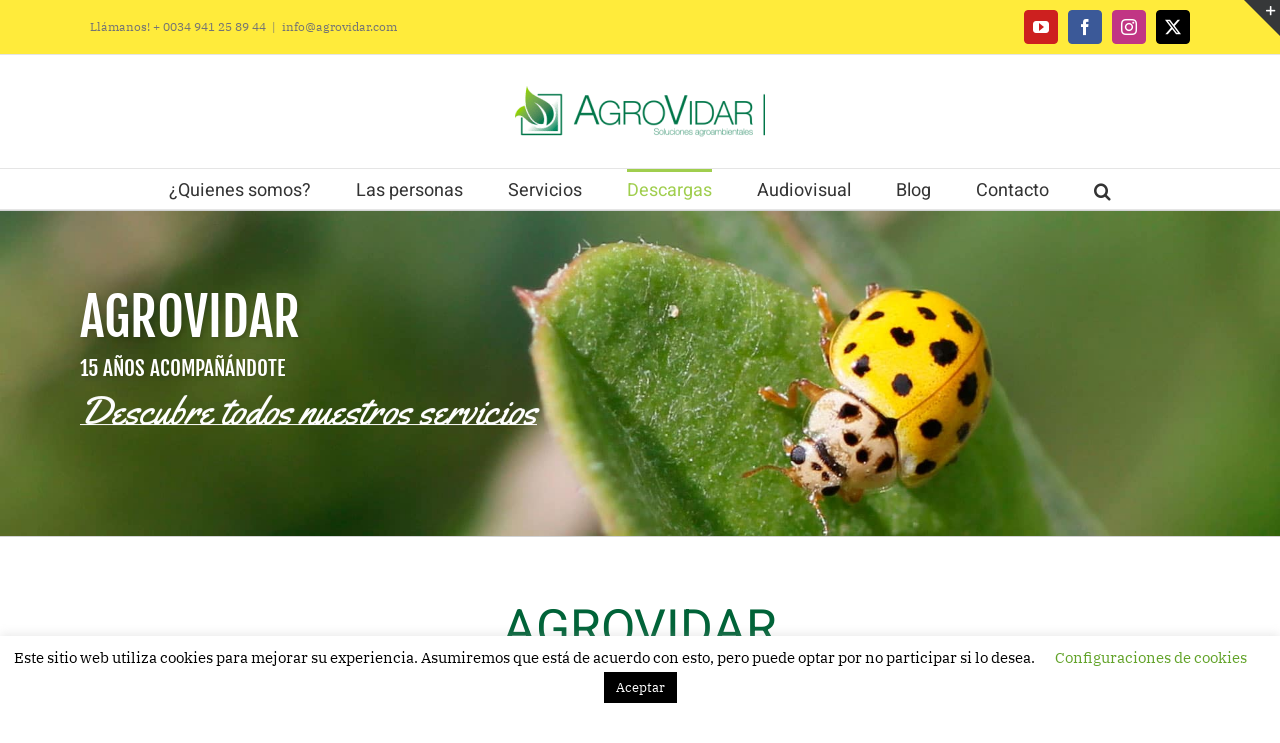

--- FILE ---
content_type: text/html; charset=UTF-8
request_url: https://agrovidar.com/
body_size: 49958
content:
<!DOCTYPE html><html class="avada-html-layout-wide avada-html-header-position-top" lang="es" prefix="og: http://ogp.me/ns# fb: http://ogp.me/ns/fb# og: http://ogp.me/ns#"><head><style id="rocket-critical-css">#cookie-law-info-bar{font-size:15px;margin:0 auto;padding:12px 10px;position:absolute;text-align:center;box-sizing:border-box;width:100%;z-index:9999;display:none;left:0;font-weight:300;box-shadow:0 -1px 10px 0 rgba(172,171,171,.3)}#cookie-law-info-again{font-size:10pt;margin:0;padding:5px 10px;text-align:center;z-index:9999;box-shadow:#161616 2px 2px 5px 2px}#cookie-law-info-bar span{vertical-align:middle}.cli-plugin-button,.cli-plugin-button:visited{display:inline-block;padding:9px 12px;color:#fff;text-decoration:none;position:relative;margin-left:5px;text-decoration:none}.cli-plugin-button,.cli-plugin-button:visited,.medium.cli-plugin-button,.medium.cli-plugin-button:visited{font-size:13px;font-weight:400;line-height:1}.cli-plugin-button{margin-top:5px}.cli-bar-popup{-moz-background-clip:padding;-webkit-background-clip:padding;background-clip:padding-box;-webkit-border-radius:30px;-moz-border-radius:30px;border-radius:30px;padding:20px}.cli-container-fluid{padding-right:15px;padding-left:15px;margin-right:auto;margin-left:auto}.cli-row{display:-ms-flexbox;display:flex;-ms-flex-wrap:wrap;flex-wrap:wrap;margin-right:-15px;margin-left:-15px}.cli-align-items-stretch{-ms-flex-align:stretch!important;align-items:stretch!important}.cli-px-0{padding-left:0;padding-right:0}.cli-btn{font-size:14px;display:inline-block;font-weight:400;text-align:center;white-space:nowrap;vertical-align:middle;border:1px solid transparent;padding:.5rem 1.25rem;line-height:1;border-radius:.25rem}.cli-modal-backdrop{position:fixed;top:0;right:0;bottom:0;left:0;z-index:1040;background-color:#000;display:none}.cli-modal-backdrop.cli-fade{opacity:0}.cli-modal a{text-decoration:none}.cli-modal .cli-modal-dialog{position:relative;width:auto;margin:.5rem;font-family:-apple-system,BlinkMacSystemFont,"Segoe UI",Roboto,"Helvetica Neue",Arial,sans-serif,"Apple Color Emoji","Segoe UI Emoji","Segoe UI Symbol";font-size:1rem;font-weight:400;line-height:1.5;color:#212529;text-align:left;display:-ms-flexbox;display:flex;-ms-flex-align:center;align-items:center;min-height:calc(100% - (.5rem * 2))}@media (min-width:576px){.cli-modal .cli-modal-dialog{max-width:500px;margin:1.75rem auto;min-height:calc(100% - (1.75rem * 2))}}@media (min-width:992px){.cli-modal .cli-modal-dialog{max-width:900px}}.cli-modal-content{position:relative;display:-ms-flexbox;display:flex;-ms-flex-direction:column;flex-direction:column;width:100%;background-color:#fff;background-clip:padding-box;border-radius:.3rem;outline:0}.cli-modal .cli-modal-close{position:absolute;right:10px;top:10px;z-index:1;padding:0;background-color:transparent!important;border:0;-webkit-appearance:none;font-size:1.5rem;font-weight:700;line-height:1;color:#000;text-shadow:0 1px 0 #fff}.cli-switch{display:inline-block;position:relative;min-height:1px;padding-left:70px;font-size:14px}.cli-switch input[type="checkbox"]{display:none}.cli-switch .cli-slider{background-color:#e3e1e8;height:24px;width:50px;bottom:0;left:0;position:absolute;right:0;top:0}.cli-switch .cli-slider:before{background-color:#fff;bottom:2px;content:"";height:20px;left:2px;position:absolute;width:20px}.cli-switch input:checked+.cli-slider{background-color:#00acad}.cli-switch input:checked+.cli-slider:before{transform:translateX(26px)}.cli-switch .cli-slider{border-radius:34px}.cli-switch .cli-slider:before{border-radius:50%}.cli-tab-content{background:#fff}.cli-tab-content{width:100%;padding:30px}@media (max-width:767px){.cli-tab-content{padding:30px 10px}}.cli-container-fluid{padding-right:15px;padding-left:15px;margin-right:auto;margin-left:auto}.cli-row{display:-ms-flexbox;display:flex;-ms-flex-wrap:wrap;flex-wrap:wrap;margin-right:-15px;margin-left:-15px}.cli-align-items-stretch{-ms-flex-align:stretch!important;align-items:stretch!important}.cli-px-0{padding-left:0;padding-right:0}.cli-btn{font-size:14px;display:inline-block;font-weight:400;text-align:center;white-space:nowrap;vertical-align:middle;border:1px solid transparent;padding:.5rem 1.25rem;line-height:1;border-radius:.25rem}.cli-modal-backdrop{position:fixed;top:0;right:0;bottom:0;left:0;z-index:1040;background-color:#000;-webkit-transform:scale(0);transform:scale(0)}.cli-modal-backdrop.cli-fade{opacity:0}.cli-modal{position:fixed;top:0;right:0;bottom:0;left:0;z-index:99999;transform:scale(0);overflow:hidden;outline:0;display:none}.cli-modal a{text-decoration:none}.cli-modal .cli-modal-dialog{position:relative;width:auto;margin:.5rem;font-family:inherit;font-size:1rem;font-weight:400;line-height:1.5;color:#212529;text-align:left;display:-ms-flexbox;display:flex;-ms-flex-align:center;align-items:center;min-height:calc(100% - (.5rem * 2))}@media (min-width:576px){.cli-modal .cli-modal-dialog{max-width:500px;margin:1.75rem auto;min-height:calc(100% - (1.75rem * 2))}}.cli-modal-content{position:relative;display:-ms-flexbox;display:flex;-ms-flex-direction:column;flex-direction:column;width:100%;background-color:#fff;background-clip:padding-box;border-radius:.2rem;box-sizing:border-box;outline:0}.cli-switch{display:inline-block;position:relative;min-height:1px;padding-left:38px;font-size:14px}.cli-switch input[type="checkbox"]{display:none}.cli-switch .cli-slider{background-color:#e3e1e8;height:20px;width:38px;bottom:0;left:0;position:absolute;right:0;top:0}.cli-switch .cli-slider:before{background-color:#fff;bottom:2px;content:"";height:15px;left:3px;position:absolute;width:15px}.cli-switch input:checked+.cli-slider{background-color:#61a229}.cli-switch input:checked+.cli-slider:before{transform:translateX(18px)}.cli-switch .cli-slider{border-radius:34px;font-size:0}.cli-switch .cli-slider:before{border-radius:50%}.cli-tab-content{background:#fff}.cli-tab-content{width:100%;padding:5px 30px 5px 5px;box-sizing:border-box}@media (max-width:767px){.cli-tab-content{padding:30px 10px}}.cli-tab-footer .cli-btn{background-color:#00acad;padding:10px 15px;text-decoration:none}.cli-tab-footer .wt-cli-privacy-accept-btn{background-color:#61a229;color:#fff;border-radius:0}.cli-tab-footer{width:100%;text-align:right;padding:20px 0}.cli-col-12{width:100%}.cli-tab-header{display:flex;justify-content:space-between}.cli-tab-header a:before{width:10px;height:2px;left:0;top:calc(50% - 1px)}.cli-tab-header a:after{width:2px;height:10px;left:4px;top:calc(50% - 5px);-webkit-transform:none;transform:none}.cli-tab-header a:before{width:7px;height:7px;border-right:1px solid #4a6e78;border-bottom:1px solid #4a6e78;content:" ";transform:rotate(-45deg);margin-right:10px}.cli-tab-header a.cli-nav-link{position:relative;display:flex;align-items:center;font-size:14px;color:#000;text-transform:capitalize}.cli-tab-header{border-radius:5px;padding:12px 15px;background-color:#f2f2f2}.cli-modal .cli-modal-close{position:absolute;right:0;top:0;z-index:1;-webkit-appearance:none;width:40px;height:40px;padding:0;border-radius:50%;padding:10px;background:transparent;border:none;min-width:40px}.cli-tab-container h4{font-family:inherit;font-size:16px;margin-bottom:15px;margin:10px 0}#cliSettingsPopup .cli-tab-section-container{padding-top:12px}.cli-privacy-content-text{font-size:14px;line-height:1.4;margin-top:0;padding:0;color:#000}.cli-tab-content{display:none}.cli-tab-section .cli-tab-content{padding:10px 20px 5px 20px}.cli-tab-section{margin-top:5px}@media (min-width:992px){.cli-modal .cli-modal-dialog{max-width:645px}}.cli-switch .cli-slider:after{content:attr(data-cli-disable);position:absolute;right:50px;color:#000;font-size:12px;text-align:right;min-width:80px}.cli-switch input:checked+.cli-slider:after{content:attr(data-cli-enable)}.cli-privacy-overview:not(.cli-collapsed) .cli-privacy-content{max-height:60px;overflow:hidden}a.cli-privacy-readmore{font-size:12px;margin-top:12px;display:inline-block;padding-bottom:0;color:#000;text-decoration:underline}.cli-modal-footer{position:relative}a.cli-privacy-readmore:before{content:attr(data-readmore-text)}.cli-modal-close svg{fill:#000}span.cli-necessary-caption{color:#000;font-size:12px}.cli-tab-container .cli-row{max-height:500px;overflow-y:auto}.wt-cli-sr-only{display:none;font-size:16px}.wt-cli-necessary-checkbox{display:none!important}.wt-cli-privacy-overview-actions{padding-bottom:0}.wt-cli-cookie-description{font-size:14px;line-height:1.4;margin-top:0;padding:0;color:#000}:root{--button_padding:11px 23px}.fusion-masonry-element-container>img{display:none}[class*=" awb-icon-"]{font-family:awb-icons!important;speak:never;font-style:normal;font-weight:400;font-variant:normal;text-transform:none;line-height:1;-webkit-font-smoothing:antialiased;-moz-osx-font-smoothing:grayscale}.awb-icon-twitter:before{content:"\e90b"}.awb-icon-facebook:before{content:"\e604"}.awb-icon-youtube:before{content:"\e622"}.awb-icon-bars:before{content:"\f0c9"}.awb-icon-instagram:before{content:"\ea92"}*{box-sizing:border-box}input[type=search],input[type=submit]{-webkit-appearance:none;-webkit-border-radius:0}input[type=search]::-webkit-search-decoration{-webkit-appearance:none}body{margin:0;min-width:320px;-webkit-text-size-adjust:100%;overflow-x:hidden;overflow-y:scroll;color:var(--body_typography-color);font-size:var(--body_typography-font-size,16px);font-family:var(--body_typography-font-family,inherit)}#boxed-wrapper{overflow-x:hidden;overflow-x:clip}#wrapper{overflow:visible}#wrapper .tp-bullets{transform:translateZ(0)}img{border-style:none;vertical-align:top;max-width:100%;height:auto}a{text-decoration:none}input{font-family:var(--body_typography-font-family,inherit);vertical-align:middle;color:var(--body_typography-color)}form{margin:0;padding:0;border-style:none}#main{padding:55px 10px 45px;clear:both}#content{width:71.1702128%;float:left;min-height:1px}.s{float:none}.post-content p{margin:0 0 20px}.layout-wide-mode #wrapper{width:100%;max-width:none}#sliders-container{position:relative}.searchform .fusion-search-form-content{display:flex;align-items:center;overflow:hidden;width:100%}.searchform .fusion-search-form-content .fusion-search-field{flex-grow:1}.searchform .fusion-search-form-content .fusion-search-field input{background-color:#fff;border:1px solid #d2d2d2;color:#747474;font-size:13px;padding:8px 15px;height:33px;width:100%;box-sizing:border-box;margin:0;outline:0}.searchform .fusion-search-form-content .fusion-search-button input[type=submit]{background:#000;border:none;border-radius:0;color:#fff;font-size:1em;height:33px;line-height:33px;margin:0;padding:0;width:33px;text-indent:0;font-family:awb-icons;font-weight:400;text-shadow:none;-webkit-font-smoothing:antialiased}.fusion-main-menu-search-overlay .fusion-main-menu>.fusion-menu{display:flex;flex-wrap:wrap}.fusion-main-menu-search-overlay .fusion-main-menu>.fusion-overlay-search{display:flex;visibility:hidden;align-items:center;opacity:0;position:absolute;top:50%;left:50%;transform:translate(-50%,-150%);width:100%}.fusion-main-menu-search-overlay .fusion-main-menu>.fusion-overlay-search .fusion-search-form{flex-grow:2}.fusion-main-menu-search-overlay .fusion-main-menu>.fusion-overlay-search .fusion-close-search{overflow:hidden;position:relative;display:inline-block}.fusion-main-menu-search-overlay .fusion-main-menu>.fusion-overlay-search .fusion-close-search:after,.fusion-main-menu-search-overlay .fusion-main-menu>.fusion-overlay-search .fusion-close-search:before{content:"";position:absolute;top:50%;left:0;height:2px;width:100%;margin-top:-1px}.fusion-main-menu-search-overlay .fusion-main-menu>.fusion-overlay-search .fusion-close-search:before{transform:rotate(45deg)}.fusion-main-menu-search-overlay .fusion-main-menu>.fusion-overlay-search .fusion-close-search:after{transform:rotate(-45deg)}.fusion-overlay-search{position:absolute;opacity:0}.fusion-row{margin:0 auto}.fusion-row:after,.fusion-row:before{content:" ";display:table}.fusion-row:after{clear:both}.fusion-columns{margin:0 -15px}#wrapper .fusion-grid-sizer{margin:0;padding:0;height:0;min-height:0;visibility:hidden}.fusion-masonry-element-container{background-size:cover;background-position:center center}.fusion-element-grid .fusion-masonry-element-container{padding-top:80%}.fusion-masonry-element-container>img{display:none}strong{font-weight:bolder}.screen-reader-text{border:0;clip:rect(1px,1px,1px,1px);clip-path:inset(50%);height:1px;margin:-1px;overflow:hidden;padding:0;position:absolute!important;width:1px;word-wrap:normal!important}.post-content p{margin-top:0;margin-bottom:20px}.rich-snippet-hidden{display:none}.fusion-page-load-link{display:none}.fusion-disable-outline input{outline:0}html:not(.avada-html-layout-boxed):not(.avada-html-layout-framed),html:not(.avada-html-layout-boxed):not(.avada-html-layout-framed) body{background-color:var(--bg_color);background-blend-mode:var(--bg-color-overlay)}body{background-image:var(--bg_image);background-repeat:var(--bg_repeat)}#main,.layout-wide-mode #main,.layout-wide-mode #wrapper,body,html{background-color:var(--content_bg_color)}#main{background-image:var(--content_bg_image);background-repeat:var(--content_bg_repeat)}#toTop{background-color:var(--totop_background);border-radius:4px 4px 0 0;bottom:0;height:35px;position:fixed;text-align:center;width:48px;opacity:0;z-index:100000;line-height:1}#toTop:before{line-height:35px;content:"\f106";-webkit-font-smoothing:antialiased;font-family:awb-icons;font-size:22px;color:var(--totop_icon_color)}.to-top-container #toTop{border-radius:var(--totop_border_radius) var(--totop_border_radius) 0 0}.to-top-right #toTop{right:75px}.fusion-header-wrapper{position:relative;z-index:10011}.fusion-header-sticky-height{display:none}.fusion-header{padding-left:30px;padding-right:30px;backface-visibility:hidden}.fusion-header-v5 .fusion-header{border-bottom:1px solid transparent}.fusion-mobile-logo{display:none}.fusion-secondary-header{border-bottom:1px solid transparent;background-color:var(--header_top_bg_color)}.fusion-secondary-header .fusion-alignleft{float:left;margin-right:0;flex-grow:1}.fusion-secondary-header .fusion-alignright{float:right;margin-left:0;flex-grow:1}.fusion-secondary-header .fusion-alignright>*{float:right}.fusion-secondary-header .fusion-row{display:flex;justify-content:space-between;align-items:center}.fusion-header-separator{display:inline-block;padding:0 6px}.fusion-contact-info{line-height:43px}.fusion-secondary-main-menu{border-bottom:1px solid transparent;padding-left:30px;padding-right:30px;backface-visibility:hidden}.fusion-secondary-main-menu .fusion-main-menu{float:none}.fusion-secondary-main-menu .fusion-main-menu .searchform{float:none;margin-left:0;display:block;padding:0}.fusion-header-v5 .fusion-main-menu{float:none}.fusion-header-v5 .fusion-main-menu .fusion-menu{display:flex;flex-wrap:wrap}.fusion-header-menu-align-center .fusion-menu{justify-content:center}.fusion-header-v5.fusion-logo-center .fusion-logo{float:none;text-align:center}.fusion-header-v5.fusion-logo-center .fusion-logo a{display:inline-block}.fusion-logo{display:block;float:left;max-width:100%}.fusion-logo:after,.fusion-logo:before{content:" ";display:table}.fusion-logo:after{clear:both}.fusion-logo a{display:block;max-width:100%}.fusion-logo img{width:auto}.fusion-main-menu{float:right;position:relative;z-index:200;overflow:hidden}.fusion-main-menu>ul>li{padding-right:45px}.fusion-main-menu>ul>li:last-child{padding-right:0}.fusion-main-menu>ul>li>a{display:flex;align-items:center;line-height:1;-webkit-font-smoothing:subpixel-antialiased}.fusion-main-menu ul{list-style:none;margin:0;padding:0}.fusion-main-menu ul a{display:block;box-sizing:content-box}.fusion-main-menu li{float:left;margin:0;padding:0;position:relative}.fusion-main-menu .fusion-dropdown-menu{overflow:hidden}.fusion-main-menu .sub-menu{position:absolute;left:0;visibility:hidden;opacity:0;z-index:1}.fusion-main-menu .sub-menu li{float:none;margin:0;padding:0}.fusion-main-menu .sub-menu a{border:0;padding:7px 20px;line-height:19px;text-indent:0;height:auto}.fusion-main-menu .fusion-main-menu-search a{font-family:awb-icons}.fusion-main-menu .fusion-main-menu-search a:after{border-radius:50% 50% 50% 50%;content:"\f002"}.fusion-social-links-header{margin-top:10px}.fusion-social-links-header .fusion-social-networks a{font-size:var(--header_social_links_font_size)}.fusion-social-links-header .fusion-social-networks.boxed-icons .fusion-social-network-icon{color:var(--header_social_links_icon_color)}.fusion-social-links-header .fusion-social-networks.boxed-icons .fusion-social-network-icon:not(.custom){background-color:var(--header_social_links_box_color);border-color:var(--header_social_links_box_color);border-radius:var(--header_social_links_boxed_radius)}.fusion-social-links-header .fusion-social-networks.boxed-icons a{padding:var(--header_social_links_boxed_padding);width:calc(var(--header_social_links_font_size) + (2 * (var(--header_social_links_boxed_padding))) + 2px)}.fusion-social-links-header .fusion-social-networks .fusion-social-network-icon{color:var(--header_social_links_icon_color)}.fusion-sticky-logo-1.fusion-header-v5 .fusion-sticky-logo{display:none}.fusion-mobile-nav-holder{display:none;clear:both;color:#333}.fusion-mobile-menu-design-modern .fusion-header>.fusion-row{position:relative}.fusion-mobile-menu-icons{display:none;position:relative;top:0;right:0;vertical-align:middle;text-align:right}.fusion-mobile-menu-icons a{float:right;font-size:21px;margin-left:20px}body:not(.fusion-header-layout-v6) .fusion-header{-webkit-transform:translate3d(0,0,0);-moz-transform:none}body:not(.fusion-header-layout-v6).fusion-top-header .fusion-main-menu>ul>li>a.fusion-bar-highlight{box-sizing:border-box}.fusion-top-header.menu-text-align-center .fusion-main-menu>ul>li>a{justify-content:center}.fusion-body .fusion-main-menu .fusion-main-menu-icon{border-color:transparent}.fusion-header-v5 .fusion-header,.fusion-mobile-menu-design-modern .fusion-secondary-header .fusion-alignleft,.fusion-secondary-header,.fusion-secondary-main-menu{border-bottom-color:var(--header_border_color)}.fusion-mobile-menu-design-modern .fusion-secondary-header .fusion-alignleft{border-top-color:var(--header_border_color)}.fusion-header-wrapper .fusion-row{padding-left:var(--header_padding-left);padding-right:var(--header_padding-right)}.fusion-header .fusion-row{padding-top:var(--header_padding-top);padding-bottom:var(--header_padding-bottom)}.fusion-top-header .fusion-header{background-color:var(--header_bg_color)}.fusion-header-wrapper .fusion-row{max-width:var(--site_width)}html:not(.avada-has-site-width-percent) #main,html:not(.avada-has-site-width-percent) .fusion-secondary-header{padding-left:30px;padding-right:30px}.fusion-header .fusion-logo{margin:var(--logo_margin-top) var(--logo_margin-right) var(--logo_margin-bottom) var(--logo_margin-left)}.fusion-main-menu>ul>li{padding-right:var(--nav_padding)}.fusion-main-menu>ul>li>a{border-color:transparent}.fusion-main-menu .sub-menu{font-family:var(--body_typography-font-family);font-weight:var(--body_typography-font-weight);width:var(--dropdown_menu_width);background-color:var(--menu_sub_bg_color)}.fusion-main-menu .sub-menu li a{font-family:var(--body_typography-font-family);font-weight:var(--body_typography-font-weight);padding-top:var(--mainmenu_dropdown_vertical_padding);padding-bottom:var(--mainmenu_dropdown_vertical_padding);color:var(--menu_sub_color);font-size:var(--nav_dropdown_font_size)}.fusion-main-menu .fusion-main-menu-icon:after{color:var(--nav_typography-color)}.fusion-main-menu .fusion-dropdown-menu .sub-menu li a{font-family:var(--body_typography-font-family);font-weight:var(--body_typography-font-weight);padding-top:var(--mainmenu_dropdown_vertical_padding);padding-bottom:var(--mainmenu_dropdown_vertical_padding);border-bottom-color:var(--menu_sub_sep_color);color:var(--menu_sub_color);font-size:var(--nav_dropdown_font_size)}body:not(.fusion-header-layout-v6) .fusion-main-menu>ul>li>a{height:var(--nav_height)}.avada-menu-highlight-style-bar .fusion-main-menu .sub-menu{border-top:var(--dropdown_menu_top_border_size) solid var(--menu_hover_first_color)}.avada-menu-highlight-style-bar:not(.fusion-header-layout-v6) .fusion-main-menu>ul>li>a{border-top-width:var(--nav_highlight_border);border-top-style:solid}.avada-has-megamenu-shadow .fusion-main-menu .sub-menu{box-shadow:1px 1px 30px rgba(0,0,0,.06)}.avada-has-mainmenu-dropdown-divider .fusion-main-menu .fusion-dropdown-menu .sub-menu li a{border-bottom-width:1px;border-bottom-style:solid}.fusion-main-menu>ul>li>a{font-family:var(--nav_typography-font-family);font-weight:var(--nav_typography-font-weight);font-size:var(--nav_typography-font-size);letter-spacing:var(--nav_typography-letter-spacing);text-transform:var(--nav_typography-text-transform);font-style:var(--nav_typography-font-style,normal)}.fusion-main-menu>ul>li>a{color:var(--nav_typography-color)}.fusion-secondary-main-menu{background-color:var(--menu_h45_bg_color)}.fusion-secondary-header{color:var(--snav_color);font-size:var(--snav_font_size)}.fusion-secondary-header a{color:var(--snav_color)}.fusion-mobile-menu-icons{margin-top:var(--mobile_menu_icons_top_margin)}.fusion-mobile-menu-icons a{color:var(--mobile_menu_toggle_color)}.fusion-mobile-menu-icons a:after,.fusion-mobile-menu-icons a:before{color:var(--mobile_menu_toggle_color)}.fusion-contact-info{line-height:var(--sec_menu_lh)}.searchform .fusion-search-form-content .fusion-search-button input[type=submit],.searchform .fusion-search-form-content .fusion-search-field input,input.s{height:var(--form_input_height);padding-top:0;padding-bottom:0}.searchform .fusion-search-form-content .fusion-search-button input[type=submit]{width:var(--form_input_height)}.searchform .fusion-search-form-content .fusion-search-button input[type=submit]{line-height:var(--form_input_height)}input.s{background-color:var(--form_bg_color);font-size:var(--form_text_size);color:var(--form_text_color)}.searchform .fusion-search-form-content .fusion-search-field input{background-color:var(--form_bg_color);font-size:var(--form_text_size)}.searchform .fusion-search-form-content .fusion-search-field input{color:var(--form_text_color)}.searchform .s::-moz-placeholder,input.s::-moz-placeholder,input::-moz-placeholder{color:var(--form_text_color)}.searchform .s::-webkit-input-placeholder,input.s::-webkit-input-placeholder,input::-webkit-input-placeholder{color:var(--form_text_color)}.searchform .fusion-search-form-content .fusion-search-field input,input.s{border-width:var(--form_border_width-top) var(--form_border_width-right) var(--form_border_width-bottom) var(--form_border_width-left);border-color:var(--form_border_color);border-radius:var(--form_border_radius)}.fusion-search-form-classic .searchform:not(.fusion-search-form-clean) .fusion-search-form-content{border-radius:var(--form_border_radius);border-width:var(--form_border_width-top) var(--form_border_width-right) var(--form_border_width-bottom) var(--form_border_width-left)}:root{--adminbar-height:0}#main .fusion-row,#slidingbar-area .fusion-row{max-width:var(--site_width)}html:not(.avada-has-site-width-percent) #main,html:not(.avada-has-site-width-percent) .fusion-sliding-bar-position-top .fusion-sliding-bar{padding-left:30px;padding-right:30px}#main{padding-left:30px;padding-right:30px;padding-top:var(--main_padding-top);padding-bottom:var(--main_padding-bottom)}.layout-wide-mode #wrapper{width:100%;max-width:none}.fusion-sliding-bar-area{display:flex;flex-wrap:wrap;justify-content:flex-end;z-index:99999;margin:0}.fusion-sb-toggle-wrapper{display:block;position:relative}.fusion-sb-toggle{display:block;position:relative}.fusion-sb-toggle:after{display:block;position:absolute;content:"\e61d";font-family:awb-icons;-webkit-font-smoothing:antialiased;line-height:normal;text-shadow:none}.fusion-sliding-bar-toggle-triangle .fusion-sb-toggle-wrapper{width:36px;height:36px}.fusion-sliding-bar-toggle-triangle .fusion-sb-toggle:after{font-size:16px}.fusion-sliding-bar{z-index:3;overflow:hidden;position:relative}.fusion-sliding-bar-position-top{position:absolute;top:0;left:0;right:0;width:100%}.fusion-sliding-bar-position-top.fusion-sliding-bar-sticky{position:fixed}.fusion-sliding-bar-position-top .fusion-sb-toggle-wrapper{order:2}.fusion-sliding-bar-position-top.fusion-sliding-bar-toggle-triangle .fusion-sb-toggle{border-top:36px solid #363839;border-left:36px solid transparent}.fusion-sliding-bar-position-top.fusion-sliding-bar-toggle-triangle .fusion-sb-toggle:after{left:-17px;top:-33px}.fusion-sliding-bar-position-top .fusion-sliding-bar{display:none;height:auto;width:100%;padding:35px 10px}.fusion-sliding-bar{text-align:var(--slidingbar_content_align);background-color:var(--slidingbar_bg_color)}.fusion-sliding-bar-position-top .fusion-sliding-bar{padding:var(--slidingbar_content_padding-top) var(--slidingbar_content_padding-right) var(--slidingbar_content_padding-bottom) var(--slidingbar_content_padding-left)}.fusion-sliding-bar-position-top .fusion-sb-toggle,.fusion-sliding-bar-position-top.fusion-sliding-bar-toggle-triangle .fusion-sb-toggle{border-top-color:var(--slidingbar_bg_color)}.fusion-sliding-bar-area a{color:var(--slidingbar_link_color)}#slidingbar-area{border-color:var(--slidingbar_bg_color);color:var(--slidingbar_text_color)}#slidingbar-area .fusion-column{color:var(--slidingbar_text_color)}.fusion-sb-toggle-wrapper .fusion-sb-toggle:after{color:var(--slidingbar_toggle_icon_color)}.avada-has-slidingbar-position-top .fusion-sliding-bar{padding-top:var(--slidingbar_content_padding-top);padding-bottom:var(--slidingbar_content_padding-bottom);padding-left:var(--slidingbar_content_padding-left);padding-right:var(--slidingbar_content_padding-right)}.fusion-main-menu-search-overlay .fusion-overlay-search .fusion-search-spacer{width:calc((var(--form_input_height)) * .4)}.fusion-main-menu-search-overlay .fusion-overlay-search .fusion-close-search{width:var(--form_text_size);height:var(--form_text_size)}.fusion-main-menu-search-overlay .fusion-overlay-search .fusion-close-search:after,.fusion-main-menu-search-overlay .fusion-overlay-search .fusion-close-search:before{background-color:var(--nav_typography-color)}.fusion-social-networks.boxed-icons .fusion-social-network-icon:not(.custom){background-color:var(--footer_social_links_box_color);border-color:var(--footer_social_links_box_color)}.fusion-main-menu .sub-menu,.fusion-main-menu .sub-menu li a,body{font-family:var(--body_typography-font-family);font-weight:var(--body_typography-font-weight);letter-spacing:var(--body_typography-letter-spacing);font-style:var(--body_typography-font-style,normal)}body{font-size:var(--body_typography-font-size)}.fusion-main-menu .sub-menu,.fusion-main-menu .sub-menu li a,body{line-height:var(--body_typography-line-height)}body{color:var(--body_typography-color)}body a,body a:after,body a:before{color:var(--link_color)}.post-content h2,h2{font-family:var(--h2_typography-font-family);font-weight:var(--h2_typography-font-weight);line-height:var(--h2_typography-line-height);letter-spacing:var(--h2_typography-letter-spacing);text-transform:var(--h2_typography-text-transform);font-style:var(--h2_typography-font-style,normal)}.post-content h2,h2{font-size:var(--h2_typography-font-size)}h2{color:var(--h2_typography-color)}h2{margin-top:var(--h2_typography-margin-top);margin-bottom:var(--h2_typography-margin-bottom)}h4{font-family:var(--h4_typography-font-family);font-weight:var(--h4_typography-font-weight);line-height:var(--h4_typography-line-height);letter-spacing:var(--h4_typography-letter-spacing);text-transform:var(--h4_typography-text-transform);font-style:var(--h4_typography-font-style,normal)}h4{line-height:var(--h4_typography-line-height)}h4{font-size:var(--h4_typography-font-size)}h4{color:var(--h4_typography-color)}h4{margin-top:var(--h4_typography-margin-top);margin-bottom:var(--h4_typography-margin-bottom)}.avada-has-rev-slider-styles .rev_slider_wrapper{position:relative;-webkit-transform:translateZ(0)}.fusion-search-form-classic .searchform:not(.fusion-search-form-clean) .fusion-search-form-content .fusion-search-field input{border-right:none;border-top-right-radius:0;border-bottom-right-radius:0}:root{--awb-color1:rgba(255,255,255,1);--awb-color1-h:0;--awb-color1-s:0%;--awb-color1-l:100%;--awb-color1-a:100%;--awb-color2:rgba(246,246,246,1);--awb-color2-h:0;--awb-color2-s:0%;--awb-color2-l:96%;--awb-color2-a:100%;--awb-color3:rgba(235,234,234,1);--awb-color3-h:0;--awb-color3-s:2%;--awb-color3-l:92%;--awb-color3-a:100%;--awb-color4:rgba(224,222,222,1);--awb-color4-h:0;--awb-color4-s:3%;--awb-color4-l:87%;--awb-color4-a:100%;--awb-color5:rgba(160,206,78,1);--awb-color5-h:82;--awb-color5-s:57%;--awb-color5-l:56%;--awb-color5-a:100%;--awb-color6:rgba(116,116,116,1);--awb-color6-h:0;--awb-color6-s:0%;--awb-color6-l:45%;--awb-color6-a:100%;--awb-color7:rgba(0,99,56,1);--awb-color7-h:154;--awb-color7-s:100%;--awb-color7-l:19%;--awb-color7-a:100%;--awb-color8:rgba(51,51,51,1);--awb-color8-h:0;--awb-color8-s:0%;--awb-color8-l:20%;--awb-color8-a:100%;--awb-custom10:rgba(232,232,232,1);--awb-custom10-h:0;--awb-custom10-s:0%;--awb-custom10-l:91%;--awb-custom10-a:100%;--awb-custom11:rgba(53,53,53,1);--awb-custom11-h:0;--awb-custom11-s:0%;--awb-custom11-l:21%;--awb-custom11-a:100%;--awb-custom12:rgba(0,0,0,1);--awb-custom12-h:0;--awb-custom12-s:0%;--awb-custom12-l:0%;--awb-custom12-a:100%;--awb-custom13:rgba(33,41,52,1);--awb-custom13-h:215;--awb-custom13-s:22%;--awb-custom13-l:17%;--awb-custom13-a:100%;--awb-custom14:rgba(190,189,189,1);--awb-custom14-h:0;--awb-custom14-s:1%;--awb-custom14-l:74%;--awb-custom14-a:100%;--awb-custom15:rgba(235,234,234,.8);--awb-custom15-h:0;--awb-custom15-s:2%;--awb-custom15-l:92%;--awb-custom15-a:80%;--awb-custom16:rgba(229,229,229,1);--awb-custom16-h:0;--awb-custom16-s:0%;--awb-custom16-l:90%;--awb-custom16-a:100%;--awb-typography1-font-family:Inter,Arial,Helvetica,sans-serif;--awb-typography1-font-size:48px;--awb-typography1-font-weight:600;--awb-typography1-font-style:normal;--awb-typography1-line-height:1.2;--awb-typography1-letter-spacing:-.015em;--awb-typography1-text-transform:none;--awb-typography2-font-family:Inter,Arial,Helvetica,sans-serif;--awb-typography2-font-size:24px;--awb-typography2-font-weight:600;--awb-typography2-font-style:normal;--awb-typography2-line-height:1.1;--awb-typography2-letter-spacing:0;--awb-typography2-text-transform:none;--awb-typography3-font-family:Inter,Arial,Helvetica,sans-serif;--awb-typography3-font-size:16px;--awb-typography3-font-weight:500;--awb-typography3-font-style:normal;--awb-typography3-line-height:1.2;--awb-typography3-letter-spacing:.015em;--awb-typography3-text-transform:none;--awb-typography4-font-family:Inter,Arial,Helvetica,sans-serif;--awb-typography4-font-size:16px;--awb-typography4-font-weight:400;--awb-typography4-font-style:normal;--awb-typography4-line-height:1.72;--awb-typography4-letter-spacing:.015em;--awb-typography4-text-transform:none;--awb-typography5-font-family:Inter,Arial,Helvetica,sans-serif;--awb-typography5-font-size:13px;--awb-typography5-font-weight:400;--awb-typography5-font-style:normal;--awb-typography5-line-height:1.72;--awb-typography5-letter-spacing:.015em;--awb-typography5-text-transform:none;--site_width:1100px;--site_width-int:1100;--margin_offset-top:0;--margin_offset-bottom:0;--margin_offset-top-no-percent:0;--margin_offset-bottom-no-percent:0;--main_padding-top:55px;--main_padding-top-or-55px:55px;--main_padding-bottom:40px;--hundredp_padding:30px;--hundredp_padding-fallback_to_zero:30px;--hundredp_padding-fallback_to_zero_px:30px;--hundredp_padding-hundred_percent_negative_margin:-30px;--sidebar_width:23%;--sidebar_gutter:80px;--sidebar_2_1_width:21%;--sidebar_2_2_width:21%;--dual_sidebar_gutter:40px;--grid_main_break_point:1000;--side_header_break_point:800;--content_break_point:800;--typography_sensitivity:0;--typography_factor:1.5;--primary_color:#006338;--primary_color-85a:rgba(0,99,56,.85);--primary_color-7a:rgba(0,99,56,.7);--primary_color-5a:rgba(0,99,56,.5);--primary_color-35a:rgba(0,99,56,.35);--primary_color-2a:rgba(0,99,56,.2);--header_bg_repeat:no-repeat;--side_header_width:280px;--side_header_width-int:280;--header_padding-top:0;--header_padding-bottom:0;--header_padding-left:0;--header_padding-right:0;--menu_highlight_background:#a0ce4e;--menu_arrow_size-width:23px;--menu_arrow_size-height:12px;--nav_highlight_border:3px;--nav_padding:45px;--nav_padding-no-zero:45px;--dropdown_menu_top_border_size:3px;--dropdown_menu_width:180px;--mainmenu_dropdown_vertical_padding:5px;--menu_sub_bg_color:#f2efef;--menu_bg_hover_color:#f8f8f8;--menu_sub_sep_color:#dcdadb;--menu_h45_bg_color:#fff;--nav_typography-font-family:Heebo;--nav_typography-font-weight:400;--nav_typography-font-size:18px;--nav_typography-letter-spacing:0;--nav_typography-color:#333;--nav_typography-color-65a:rgba(51,51,51,.65);--nav_typography-color-35a:rgba(51,51,51,.35);--nav_typography-text-transform:none;--menu_hover_first_color:#a0ce4e;--menu_hover_first_color-65a:rgba(160,206,78,.65);--menu_sub_color:#333;--nav_dropdown_font_size:18pxpx;--flyout_menu_icon_font_size:20px;--flyout_menu_icon_font_size_px:20px;--snav_font_size:12px;--sec_menu_lh:44px;--header_top_menu_sub_color:#747474;--mobile_menu_icons_top_margin:0;--mobile_menu_nav_height:35px;--mobile_header_bg_color:rgb(255,255,255);--mobile_menu_background_color:#f9f9f9;--mobile_menu_hover_color:#f6f6f6;--mobile_menu_border_color:#dadada;--mobile_menu_toggle_color:#dadada;--mobile_menu_typography-font-family:"PT Sans";--mobile_menu_typography-font-size:12px;--mobile_menu_typography-font-weight:400;--mobile_menu_typography-line-height:35px;--mobile_menu_typography-letter-spacing:0;--mobile_menu_typography-color:#333;--mobile_menu_typography-text-transform:none;--mobile_menu_typography-font-size-30-or-24px:24px;--mobile_menu_typography-font-size-open-submenu:var(--mobile_menu_typography-font-size,13px);--mobile_menu_font_hover_color:#333;--menu_icon_size:14px;--logo_alignment:center;--logo_background_color:#a0ce4e;--slidingbar_width:300px;--slidingbar_width-percent_to_vw:300px;--slidingbar_content_padding-top:35px;--slidingbar_content_padding-bottom:35px;--slidingbar_content_padding-left:30px;--slidingbar_content_padding-right:30px;--slidingbar_bg_color:#363839;--slidingbar_divider_color:#282a2b;--slidingbar_link_color:#bfbfbf;--slidingbar_link_color_hover:#a0ce4e;--footer_divider_color:#505152;--footer_headings_typography-font-family:Heebo;--footer_headings_typography-font-size:13px;--footer_headings_typography-font-weight:400;--footer_headings_typography-line-height:1.5;--footer_headings_typography-letter-spacing:0;--footer_headings_typography-color:#000;--footer_headings_typography-text-transform:none;--footer_text_color:#8c8989;--sidebar_bg_color:rgba(255,255,255,0);--bg_image:none;--bg_repeat:no-repeat;--bg_color:#fff;--bg-color-overlay:normal;--bg_pattern:url(//agrovidar.com/wp-content/themes/Avada/assets/images/patterns/pattern1.png);--content_bg_color:#fff;--content_bg_image:none;--content_bg_repeat:no-repeat;--body_typography-font-family:"IBM Plex Serif";--body_typography-font-size:16px;--base-font-size:16;--body_typography-font-weight:400;--body_typography-line-height:1.25;--body_typography-color:#353535;--link_color:#95cd00;--link_color-8a:rgba(149,205,0,.8);--link_hover_color:#006338;--link_hover_color-85a:rgba(0,99,56,.85);--link_hover_color-7a:rgba(0,99,56,.7);--link_hover_color-5a:rgba(0,99,56,.5);--link_hover_color-35a:rgba(0,99,56,.35);--link_hover_color-2a:rgba(0,99,56,.2);--awb-link_decoration_line:none;--awb-link_decoration_style:solid;--awb-link_decoration_thickness:1px;--awb-link_decoration_underline_offset:auto;--awb-link_decoration_line_hover:none;--awb-link_decoration_style_hover:solid;--awb-link_decoration_thickness_hover:1px;--awb-link_decoration_underline_offset_hover:auto;--h1_typography-font-family:"Fjalla One";--h1_typography-font-weight:400;--h1_typography-line-height:1.4;--h1_typography-letter-spacing:0;--h1_typography-font-size:34px;--h1_typography-color:#006338;--h1_typography-text-transform:none;--h1_typography-margin-top:.67em;--h1_typography-margin-bottom:.67em;--h2_typography-font-family:Heebo;--h2_typography-font-weight:100;--h2_typography-line-height:1.5;--h2_typography-letter-spacing:0;--h2_typography-font-size:50px;--h2_typography-color:#006338;--h2_typography-text-transform:none;--h2_typography-margin-top:0em;--h2_typography-margin-bottom:1.1em;--h3_typography-font-family:Tinos;--h3_typography-font-weight:400;--h3_typography-line-height:1.5;--h3_typography-letter-spacing:0;--h3_typography-font-style:italic;--h3_typography-font-size:30px;--h3_typography-color:#29845b;--h3_typography-text-transform:none;--h3_typography-margin-top:1em;--h3_typography-margin-bottom:1em;--h4_typography-font-family:Tinos;--h4_typography-font-weight:400;--h4_typography-line-height:1.5;--h4_typography-letter-spacing:0;--h4_typography-font-style:italic;--h4_typography-font-size:25px;--h4_typography-color:#8bc34a;--h4_typography-text-transform:none;--h4_typography-margin-top:1.33em;--h4_typography-margin-bottom:1.33em;--h5_typography-font-family:"Antic Slab";--h5_typography-font-weight:400;--h5_typography-line-height:1.5;--h5_typography-letter-spacing:0;--h5_typography-font-size:12px;--h5_typography-color:#333;--h5_typography-text-transform:none;--h5_typography-margin-top:1.67em;--h5_typography-margin-bottom:1.67em;--h6_typography-font-family:"Antic Slab";--h6_typography-font-weight:400;--h6_typography-line-height:1.5;--h6_typography-letter-spacing:0;--h6_typography-font-size:11px;--h6_typography-color:#333;--h6_typography-text-transform:none;--h6_typography-margin-top:2.33em;--h6_typography-margin-bottom:2.33em;--post_title_typography-font-family:"PT Sans";--post_title_typography-font-weight:400;--post_title_typography-line-height:27px;--post_title_typography-letter-spacing:0;--post_title_typography-font-size:18px;--post_title_typography-color:#006338;--post_title_typography-text-transform:none;--post_titles_extras_typography-font-family:"PT Sans";--post_titles_extras_typography-font-weight:400;--post_titles_extras_typography-line-height:1.5;--post_titles_extras_typography-letter-spacing:0;--post_titles_extras_typography-font-size:18px;--post_titles_extras_typography-color:#29845b;--post_titles_extras_typography-text-transform:none;--blog_archive_grid_column_spacing:40px;--dates_box_color:#eef0f2;--meta_font_size:12px;--portfolio_archive_column_spacing:20px;--portfolio_meta_font_size:13px;--social_bg_color:rgba(0,0,0,.25);--social_sharing_padding-top:1.33em;--social_sharing_padding-right:20px;--social_sharing_padding-bottom:1.33em;--social_sharing_padding-left:20px;--sharing_social_links_icon_color:#bebdbd;--sharing_social_links_box_color:#e8e8e8;--sharing_social_links_boxed_padding:8px;--slider_nav_box_dimensions-width:30px;--slider_nav_box_dimensions-height:30px;--slider_arrow_size:14px;--es_caption_font_size:20px;--form_input_height:29px;--form_input_height-main-menu-search-width:250px;--form_text_size:13px;--form_bg_color:#fff;--form_text_color:#aaa9a9;--form_text_color-35a:rgba(170,169,169,.35);--form_border_width-top:1px;--form_border_width-bottom:1px;--form_border_width-left:1px;--form_border_width-right:1px;--form_border_color:#d2d2d2;--form_focus_border_color:#d2d2d2;--form_focus_border_color-5a:rgba(210,210,210,.5);--form_border_radius:0;--live_search_results_height:250px;--privacy_bg_color:rgba(0,0,0,.1);--privacy_color:rgba(0,0,0,.3);--privacy_bar_padding-top:15px;--privacy_bar_padding-bottom:15px;--privacy_bar_padding-left:30px;--privacy_bar_padding-right:30px;--privacy_bar_bg_color:#363839;--privacy_bar_font_size:13px;--privacy_bar_color:#8c8989;--privacy_bar_link_color:#bfbfbf;--privacy_bar_link_hover_color:#a0ce4e;--privacy_bar_headings_color:#ddd;--scrollbar_background:var(--awb-color2);--scrollbar_handle:var(--awb-color4);--related_posts_columns:5;--related_posts_column_spacing:44px;--image_rollover_icon_size:15px;--image_rollover_text_color:#333;--pagination_width_height:30px;--pagination_box_padding-width:6px;--pagination_box_padding-height:2px;--pagination_border_width:1px;--pagination_border_radius:0;--pagination_font_size:12px;--timeline_bg_color:rgba(255,255,255,0);--timeline_bg_color-not-transparent:rgba(255,255,255,1);--timeline_color:#ebeaea;--grid_separator_color:#ebeaea;--carousel_nav_color:rgba(0,0,0,.6);--carousel_hover_color:rgba(0,0,0,.7);--info_bg_color:#fff;--info_accent_color:rgba(128,128,128,1);--danger_bg_color:#f2dede;--danger_accent_color:rgba(166,66,66,1);--success_bg_color:#dff0d8;--success_accent_color:rgba(92,163,64,1);--warning_bg_color:#fcf8e3;--warning_accent_color:rgba(217,185,23,1);--alert_border_size:1px;--button_padding-top:13px;--button_padding-bottom:13px;--button_padding-left:29px;--button_padding-right:29px;--button_typography-font-family:"PT Sans";--button_typography-font-weight:400;--button_typography-letter-spacing:0;--button_font_size:14px;--button_line_height:17px;--button_text_transform:uppercase;--button_gradient_top_color:#a0ce4e;--button_gradient_bottom_color:#a0ce4e;--button_gradient_top_color_hover:#96c346;--button_gradient_bottom_color_hover:#96c346;--button_gradient_start:0%;--button_gradient_end:100%;--button_gradient_angle:180deg;--button_radial_direction:center center;--button_accent_color:#fff;--button_accent_hover_color:#fff;--button_bevel_color:#54770f;--button_box_shadow:none;--button_bevel_color_hover:#54770f;--button_border_width-top:0;--button_border_width-right:0;--button_border_width-bottom:0;--button_border_width-left:0;--button_border_color:#fff;--button_border_hover_color:#fff;--chart_bg_color:rgba(255,255,255,0);--checklist_icons_color:#fff;--checklist_circle_color:#a0ce4e;--checklist_text_color:#353535;--checklist_item_size:14px;--checklist_item_padding-top:.35em;--checklist_item_padding-bottom:.35em;--checklist_item_padding-left:0;--checklist_item_padding-right:0;--checklist_divider_color:#e0dede;--checklist_odd_row_bgcolor:rgba(255,255,255,0);--checklist_even_row_bgcolor:rgba(255,255,255,0);--col_margin-top:0;--col_margin-bottom:20px;--col_spacing:4%;--container_padding_default_top:0;--container_padding_default_bottom:0;--container_padding_default_left:0;--container_padding_default_right:0;--container_padding_100_top:0;--container_padding_100_bottom:0;--container_padding_100_left:30px;--container_padding_100_right:30px;--full_width_bg_color:rgba(255,255,255,0);--full_width_border_sizes_top:0;--full_width_border_sizes_bottom:0;--full_width_border_sizes_left:0;--full_width_border_sizes_right:0;--full_width_border_color:#eae9e9;--content_box_bg_color:rgba(255,255,255,0);--content_box_title_size:18px;--content_box_title_color:#333;--content_box_body_color:#747474;--content_box_icon_color:#fff;--content_box_hover_animation_accent_color:#a0ce4e;--content_box_margin_top:0;--content_box_margin_bottom:60px;--countdown_background_color:#a0ce4e;--countdown_counter_box_spacing:10px;--countdown_counter_box_color:#333;--countdown_counter_padding-top:.6em;--countdown_counter_padding-right:1.1em;--countdown_counter_padding-bottom:.6em;--countdown_counter_padding-left:1.1em;--countdown_counter_border_size:0;--countdown_counter_border_color:#1d242d;--countdown_counter_border_radius:4px;--countdown_counter_font_size:18px;--countdown_counter_text_color:#fff;--countdown_label_font_size:18px;--countdown_label_color:#fff;--countdown_heading_font_size:18px;--countdown_heading_text_color:#fff;--countdown_subheading_font_size:14px;--countdown_subheading_text_color:#fff;--countdown_link_text_color:#fff;--counter_box_color:#a0ce4e;--counter_box_title_size:50;--counter_box_icon_size:50;--counter_box_body_color:#747474;--counter_box_body_size:13;--counter_box_border_color:#e0dede;--flip_boxes_flip_duration:0.4s;--flip_boxes_front_bg:#f6f6f6;--flip_boxes_front_heading:#333;--flip_boxes_front_text:#747474;--flip_boxes_back_bg:#a0ce4e;--flip_boxes_back_heading:#eeeded;--flip_boxes_back_text:#fff;--flip_boxes_border_size:1px;--flip_boxes_border_color:rgba(0,0,0,0);--flip_boxes_border_radius:4px;--icon_color:#fff;--icon_color_hover:#fff;--icon_circle_color:#333;--icon_circle_color_hover:#333;--icon_border_size:#fff;--icon_border_color:#333;--icon_border_color_hover:#333;--icon_border_top_l_rad:50%;--icon_border_top_r_rad:50%;--icon_border_bot_r_rad:50%;--icon_border_bot_l_rad:50%;--before_after_font_size:13;--before_after_accent_color:#fff;--before_after_handle_color:#fff;--before_after_handle_bg:rgba(255,255,255,0);--before_after_border_size:0;--before_after_border_color:var(--awb-color3);--before_after_border_radius:0;--popover_heading_bg_color:#f6f6f6;--popover_content_bg_color:#fff;--popover_border_color:#ebebeb;--popover_text_color:#747474;--pricing_box_color:#a0ce4e;--progressbar_text_color:#fff;--progressbar_height:37px;--progressbar_filled_color:#a0ce4e;--progressbar_unfilled_color:#f6f6f6;--progressbar_filled_border_size:0;--progressbar_filled_border_color:#fff;--sep_color:#e0dede;--tabs_bg_color:#fff;--tabs_inactive_color:#ebeaea;--tabs_border_color:#ebeaea;--testimonial_bg_color:#f6f6f6;--testimonial-border-width-top:0;--testimonial-border-width-right:0;--testimonial-border-width-bottom:0;--testimonial-border-width-left:0;--testimonial_text_color:#747474;--text_columns:1;--text_column_min_width:100px;--text_column_spacing:2em;--text_rule_style:none;--text_user_select:auto;--title_border_color:#e0dede;--title_margin-top:0;--title_margin-right:0;--title_margin-bottom:31px;--title_margin-left:0;--title_margin_mobile-top:0;--title_margin_mobile-right:0;--title_margin_mobile-bottom:20px;--title_margin_mobile-left:0;--accordion_divider_color:#e0dede;--accordion_divider_hover_color:#e0dede;--accordian_inactive_color:#333;--accordian_active_color:#a0ce4e;--faq_accordion_divider_color:#e0dede;--faq_accordion_divider_hover_color:#e0dede;--faq_accordion_title_typography-font-family:Tinos;--faq_accordion_title_typography-font-size:13px;--faq_accordion_title_typography-font-weight:400;--faq_accordion_title_typography-line-height:1.5;--faq_accordion_title_typography-text-transform:none;--faq_accordion_title_typography-letter-spacing:0;--faq_accordion_title_typography-color:#95cd00;--faq_accordian_icon_color:#fff;--faq_accordian_inactive_color:#212934;--faq_accordion_content_typography-font-family:"IBM Plex Serif";--faq_accordion_content_typography-font-size:16px;--faq_accordion_content_typography-font-weight:400;--faq_accordion_content_typography-text-transform:none;--faq_accordion_content_typography-color:#353535}.fusion-header{--header_bg_color:#fff;--archive_header_bg_color:rgb(255,255,255)}.fusion-header-wrapper{--header_border_color:#e5e5e5}.fusion-secondary-header{--header_top_bg_color:#ffeb3b;--snav_color:#747474}.fusion-header-wrapper{--header_sticky_bg_color:#fff}.fusion-main-menu{--header_sticky_menu_color:#333;--header_sticky_nav_font_size:14px;--nav_height:40px;--mobile_nav_padding:25px;--menu_text_align:center;--menu_thumbnail_size-width:26px;--menu_thumbnail_size-height:14px}.fusion-main-menu{--header_sticky_nav_padding:35px}.fusion-header{--top-bar-height:calc(44px / 2)}.fusion-logo{--logo_margin-top:31px;--logo_margin-bottom:31px;--logo_margin-left:0;--logo_margin-right:0}.fusion-sliding-bar{--slidingbar_content_align:center}.fusion-sb-toggle-wrapper{--slidingbar_toggle_icon_color:#fff}#slidingbar{--slidingbar_font_size:13px}#slidingbar-area{--slidingbar_headings_color:#ddd;--slidingbar_text_color:#8c8989}.fusion-social-networks{--header_social_links_font_size:16px;--header_social_links_boxed_padding:8px;--footer_social_links_font_size:16px;--footer_social_links_boxed_padding:8px}.fusion-social-network-icon{--header_social_links_icon_color:#bebdbd;--header_social_links_box_color:#e8e8e8;--header_social_links_boxed_radius:4px;--footer_social_links_icon_color:#46494a;--footer_social_links_box_color:#222;--footer_social_links_boxed_radius:4px;--sharing_social_links_boxed_radius:4px}#toTop{--totop_border_radius:4px;--totop_background:#333;--totop_background_hover:#006338;--totop_icon_color:#fff;--totop_icon_hover:#fff}body{--awb-alert-border-top-left-radius-default:0;--awb-alert-border-top-right-radius-default:0;--awb-alert-border-bottom-right-radius-default:0;--awb-alert-border-bottom-left-radius-default:0;--awb-audio-max-width-default:100%;--awb-audio-background-color-default:#1d242d;--awb-audio-accent-color-default:#fff;--awb-audio-border-size-default:0;--awb-audio-border-color-default:var(--awb-color1);--awb-audio-border-top-left-radius-default:0;--awb-audio-border-top-right-radius-default:0;--awb-audio-border-bottom-right-radius-default:0;--awb-audio-border-bottom-left-radius-default:0;--button-border-radius-top-left:2px;--button-border-radius-top-right:2px;--button-border-radius-bottom-right:2px;--button-border-radius-bottom-left:2px;--awb-tabs-title-border-top-left-radius-default:0;--awb-tabs-title-border-top-right-radius-default:0;--awb-tabs-title-border-bottom-right-radius-default:0;--awb-tabs-title-border-bottom-left-radius-default:0;--awb-testimonial-border-style-default:solid;--awb-testimonial-border-color-default:var(--awb-color3);--awb-testimonial-border-top-left-radius-default:0;--awb-testimonial-border-top-right-radius-default:0;--awb-testimonial-border-bottom-right-radius-default:0;--awb-testimonial-border-bottom-left-radius-default:0;--fusion-video-max-width-default:100%}@media only screen and (max-width:800px){.fusion-mobile-logo-1 .fusion-standard-logo{display:none}.fusion-mobile-logo{display:inline-block}}@font-face{font-family:"awb-icons";src:url(//agrovidar.com/wp-content/themes/Avada/includes/lib/assets/fonts/icomoon/awb-icons.woff) format('woff'),url(//agrovidar.com/wp-content/themes/Avada/includes/lib/assets/fonts/icomoon/awb-icons.ttf) format('truetype'),url('//agrovidar.com/wp-content/themes/Avada/includes/lib/assets/fonts/icomoon/awb-icons.svg#awb-icons') format('svg');font-weight:400;font-style:normal;font-display:block}.fusion-grid-6>.fusion-grid-column{width:calc(100% / 6)}.fusion-gallery .fusion-gallery-column{padding:0;display:none}.fusion-gallery .fusion-gallery-column .fusion-gallery-image{overflow:hidden;opacity:1}.fusion-gallery .fusion-gallery-image{border:var(--awb-bordersize) solid var(--awb-bordercolor);border-radius:var(--awb-border-radius)}.awb-menu_v-stacked .menu-item-has-children .awb-menu__sub-a{grid-area:link}.awb-menu_v-stacked .menu-item-has-children .awb-menu__open-nav-submenu_click{grid-area:caret}.awb-menu_v-stacked .menu-item-has-children .awb-menu__sub-ul{grid-area:submenu}.fusion-social-networks{overflow:hidden}.fusion-social-networks .fusion-social-networks-wrapper{margin:0 -10px}.fusion-social-networks .fusion-social-network-icon{display:inline-block;margin:0 10px 10px;font-size:16px;color:#46494a;text-decoration:none;box-shadow:none!important;line-height:1}.fusion-social-networks .fusion-social-network-icon:before{color:inherit}.fusion-social-networks.boxed-icons .fusion-social-networks-wrapper{margin:0 -5px}.fusion-social-networks.boxed-icons .fusion-social-network-icon{margin:0 5px 10px;padding:8px;background-color:#46494a;border-radius:3px;background-clip:inherit;border:1px solid #46494a;color:#fff;text-decoration:none;display:inline-flex;align-items:center;justify-content:center}.fusion-text{--awb-content-alignment:initial;--awb-font-size:inherit;--awb-line-height:inherit;--awb-letter-spacing:inherit;--awb-text-transform:inherit;--awb-text-color:inherit;--awb-text-font-family:inherit;--awb-text-font-style:inherit;--awb-text-font-weight:inherit;--awb-columns:var(--text_columns,auto);--awb-column-spacing:var(--text_column_spacing,normal);--awb-column-min-width:var(--text_column_min_width,auto);--awb-rule-style:var(--text_rule_style,initial);--awb-margin-top:0;--awb-margin-right:0;--awb-margin-bottom:0;--awb-margin-left:0;text-align:var(--awb-content-alignment);font-size:var(--awb-font-size);line-height:var(--awb-line-height);letter-spacing:var(--awb-letter-spacing);text-transform:var(--awb-text-transform);color:var(--awb-text-color);font-family:var(--awb-text-font-family);font-weight:var(--awb-text-font-weight);font-style:var(--awb-text-font-style);margin:var(--awb-margin-top) var(--awb-margin-right) var(--awb-margin-bottom) var(--awb-margin-left)}.fusion-youtube{--awb-max-width:600px;--awb-max-height:360px;--awb-align-self:auto;--awb-width:auto;--awb-margin-top:0;--awb-margin-bottom:0;max-width:var(--awb-max-width);max-height:var(--awb-max-height);align-self:var(--awb-align-self);width:var(--awb-width);margin-top:var(--awb-margin-top);margin-bottom:var(--awb-margin-bottom)}.awb-submenu_v-stacked .menu-item-has-children .awb-submenu__sub-a{grid-area:link}.awb-submenu_v-stacked .menu-item-has-children .awb-submenu__open-nav-submenu_click{grid-area:caret}.awb-submenu_v-stacked .menu-item-has-children .awb-submenu__sub-ul{grid-area:submenu}.clearfix,.row{clear:both}.clearfix,.fusion-clearfix,.row{clear:both}.clearfix:after,.clearfix:before,.fusion-clearfix:after,.fusion-clearfix:before,.row:after,.row:before{content:" ";display:table}.clearfix:after,.fusion-clearfix:after,.row:after{clear:both}.fusion-alignleft{display:inline;float:left;margin-right:15px}.fusion-alignright{display:inline;float:right;margin-left:15px}.fusion-columns{margin:0 -15px}.fusion-columns-2 .fusion-column:nth-of-type(odd){clear:both}.fusion-builder-row{width:100%;margin:0 auto}.fusion-builder-row:after{clear:both;content:" ";display:table}.row:after{clear:both;content:" ";display:table}.fusion-fullwidth{position:relative}.fusion-fullwidth .fusion-row{position:relative;z-index:10}.fusion-column-first{clear:left}.row{margin-left:-15px;margin-right:-15px}.col-lg-6,.col-md-6,.col-sm-6{position:relative;min-height:1px;padding-left:15px;padding-right:15px}@media (min-width:0){.col-sm-6{float:left}.col-sm-6{width:50%}}@media (min-width:992px){.col-md-6{float:left}.col-md-6{width:50%}}@media (min-width:1200px){.col-lg-6{float:left}.col-lg-6{width:50%}}.fusion-fullwidth{--awb-background-color:var(--full_width_bg_color);--awb-background-image:none;--awb-background-position:center center;--awb-background-size:auto;--awb-background-repeat:no-repeat;--awb-background-blend-mode:none;--awb-background-size:initial;--awb-box-shadow:none;--awb-border-sizes-top:var(--full_width_border_sizes_top);--awb-border-sizes-right:var(--full_width_border_sizes_right);--awb-border-sizes-bottom:var(--full_width_border_sizes_bottom);--awb-border-sizes-left:var(--full_width_border_sizes_left);--awb-border-color:var(--full_width_border_color);--awb-border-style:solid;--awb-border-radius-top-left:0;--awb-border-radius-top-right:0;--awb-border-radius-bottom-left:0;--awb-border-radius-bottom-right:0;--awb-padding-top:var(--container_padding_default_top,0);--awb-padding-right:var(--container_padding_default_right,0);--awb-padding-bottom:var(--container_padding_default_bottom,0);--awb-padding-left:var(--container_padding_default_left,0);--awb-margin-top:0;--awb-margin-bottom:0;--awb-min-height:0;--awb-overflow:visible;--awb-z-index:auto;--awb-sticky-background-color:var(--awb-background-color);--awb-sticky-height:var(--awb-min-height);--awb-filter:none;--awb-filter-hover:none;background-color:var(--awb-background-color);background-image:var(--awb-background-image);background-position:var(--awb-background-position);background-repeat:var(--awb-background-repeat);background-blend-mode:var(--awb-background-blend-mode);background-size:var(--awb-background-size);box-shadow:var(--awb-box-shadow);border-width:var(--awb-border-sizes-top) var(--awb-border-sizes-right) var(--awb-border-sizes-bottom) var(--awb-border-sizes-left);border-color:var(--awb-border-color);border-style:var(--awb-border-style);border-radius:var(--awb-border-radius-top-left) var(--awb-border-radius-top-right) var(--awb-border-radius-bottom-right) var(--awb-border-radius-bottom-left);padding:var(--awb-padding-top) var(--awb-padding-right) var(--awb-padding-bottom) var(--awb-padding-left);margin-top:var(--awb-margin-top);margin-bottom:var(--awb-margin-bottom);min-height:var(--awb-min-height);overflow:var(--awb-overflow);z-index:var(--awb-z-index);filter:var(--awb-filter)}#wrapper #main .fullwidth-box .fusion-row{padding-left:0;padding-right:0}.post-content:not(.fusion-post-content),body:not(.side-header) #wrapper{position:relative}#wrapper .fusion-grid-sizer{margin:0;padding:0;height:0;min-height:0;visibility:hidden}.fusion-masonry-element-container{background-size:cover;background-position:center center}.fusion-element-grid .fusion-masonry-element-container{padding-top:80%}.fusion-masonry-element-container>img{display:none}.fusion_builder_column{--awb-z-index:auto;--awb-z-index-hover:var(--awb-z-index);--awb-absolute-top:auto;--awb-absolute-right:auto;--awb-absolute-bottom:auto;--awb-absolute-left:auto;--awb-container-position:relative;--awb-overflow:visible;--awb-inner-bg-overflow:visible;--awb-bg-color:transparent;--awb-bg-color-hover:var(--awb-bg-color);--awb-inner-bg-color:transparent;--awb-bg-position:left top;--awb-inner-bg-position:left top;--awb-bg-image:none;--awb-inner-bg-image:none;--awb-bg-blend:none;--awb-inner-bg-blend:none;--awb-bg-repeat:no-repeat;--awb-inner-bg-repeat:no-repeat;--awb-bg-size:auto auto;--awb-inner-bg-size:auto auto;--awb-border-top:0;--awb-border-right:0;--awb-border-bottom:0;--awb-border-left:0;--awb-border-color:initial;--awb-border-color-hover:var(--awb-border-color);--awb-border-style:solid;--awb-inner-border-top:0;--awb-inner-border-right:0;--awb-inner-border-bottom:0;--awb-inner-border-left:0;--awb-inner-border-color:initial;--awb-inner-border-color-hover:var(--awb-inner-border-color);--awb-inner-border-style:solid;--awb-border-radius:0;--awb-inner-bg-border-radius:0;--awb-liftup-border-radius:0;--awb-box-shadow:none;--awb-inner-bg-box-shadow:none;--awb-padding-top:0;--awb-padding-right:0;--awb-padding-bottom:0;--awb-padding-left:0;--awb-transform:none;--awb-transform-hover:var(--awb-transform);--awb-transform-parent-hover:var(--awb-transform);--awb-transform-origin:50% 50%;--awb-filter:none;--awb-filter-hover:var(--awb-filter);--awb-filter-parent-hover:var(--awb-filter);--awb-col-width:var(--awb-width-large,33.3333%);--awb-col-order:var(--awb-order-large,0);--awb-margin-top-large:var(--col_margin-top,0);--awb-margin-bottom-large:var(--col_margin-bottom,20px);--awb-spacing-left-large:var(--col_spacing,4%);--awb-spacing-right-large:var(--col_spacing,4%);--awb-margin-top:var(--awb-margin-top-large);--awb-margin-bottom:var(--awb-margin-bottom-large);--awb-spacing-left:var(--awb-spacing-left-large);--awb-spacing-right:var(--awb-spacing-right-large);--awb-col-flex-grow:var(--awb-flex-grow,0);--awb-col-flex-shrink:var(--awb-flex-shrink,0)}.fusion-layout-column{position:var(--awb-container-position);float:left;margin-top:var(--awb-margin-top);margin-bottom:var(--awb-margin-bottom);z-index:var(--awb-z-index);top:var(--awb-absolute-top);right:var(--awb-absolute-right);bottom:var(--awb-absolute-bottom);left:var(--awb-absolute-left);filter:var(--awb-filter);width:var(--awb-col-width);order:var(--awb-col-order);flex-grow:var(--awb-col-flex-grow);flex-shrink:var(--awb-col-flex-shrink)}.fusion-layout-column .fusion-column-wrapper{background-image:var(--awb-bg-image);background-color:var(--awb-bg-color);background-position:var(--awb-bg-position);background-blend-mode:var(--awb-bg-blend);background-repeat:var(--awb-bg-repeat);background-size:var(--awb-bg-size);border-width:var(--awb-border-top) var(--awb-border-right) var(--awb-border-bottom) var(--awb-border-left);border-color:var(--awb-border-color);border-style:var(--awb-border-style);border-radius:var(--awb-border-radius);box-shadow:var(--awb-box-shadow);padding:var(--awb-padding-top) var(--awb-padding-right) var(--awb-padding-bottom) var(--awb-padding-left);overflow:var(--awb-overflow);transform:var(--awb-transform);transform-origin:var(--awb-transform-origin);min-height:1px;min-width:0;margin-left:var(--awb-spacing-left);margin-right:var(--awb-spacing-right)}.fusion-layout-column .fusion-flex-column-wrapper-legacy{--awb-spacing-left:0;--awb-spacing-right:0}.fusion-layout-column.fusion-one-sixth{--awb-col-width:16.6666%}.fusion-layout-column.fusion-two-third{--awb-col-width:66.6666%}.fusion-layout-column.fusion-column-last{margin-left:0;margin-right:0}@media only screen and (max-width:1024px){.fusion-fullwidth{--awb-padding-top-medium:var(--awb-padding-top);--awb-padding-right-medium:var(--awb-padding-right);--awb-padding-bottom-medium:var(--awb-padding-bottom);--awb-padding-left-medium:var(--awb-padding-left);--awb-margin-top-medium:var(--awb-margin-top);--awb-margin-bottom-medium:var(--awb-margin-bottom);--awb-min-height-medium:var(--awb-min-height);--awb-sticky-height-medium:var(--awb-min-height-medium);--awb-background-image-medium:var(--awb-background-image);--awb-background-color-medium:var(--awb-background-color);--awb-background-position-medium:var(--awb-background-position);--awb-background-repeat-medium:var(--awb-background-repeat);--awb-background-size-medium:var(--awb-background-size);--awb-background-blend-mode-medium:var(--awb-background-blend-mode);padding:var(--awb-padding-top-medium) var(--awb-padding-right-medium) var(--awb-padding-bottom-medium) var(--awb-padding-left-medium);margin-top:var(--awb-margin-top-medium);margin-bottom:var(--awb-margin-bottom-medium);min-height:var(--awb-min-height-medium);background-image:var(--awb-background-image-medium);background-color:var(--awb-background-color-medium);background-repeat:var(--awb-background-repeat-medium);background-position:var(--awb-background-position-medium);background-size:var(--awb-background-size-medium);background-blend-mode:var(--awb-background-blend-mode-medium)}}@media only screen and (max-width:640px){.fusion-fullwidth{--awb-padding-top-small:var(--awb-padding-top-medium);--awb-padding-right-small:var(--awb-padding-right-medium);--awb-padding-bottom-small:var(--awb-padding-bottom-medium);--awb-padding-left-small:var(--awb-padding-left-medium);--awb-margin-top-small:var(--awb-margin-top-medium);--awb-margin-bottom-small:var(--awb-margin-bottom-medium);--awb-min-height-small:var(--awb-min-height-medium);--awb-sticky-height-small:var(--awb-min-height-small);--awb-background-image-small:var(--awb-background-image-medium);--awb-background-color-small:var(--awb-background-color-medium);--awb-background-repeat-small:var(--awb-background-repeat-medium);--awb-background-position-small:var(--awb-background-position-medium);--awb-background-size-small:var(--awb-background-size-medium);--awb-background-blend-mode-small:var(--awb-background-blend-mode-medium);padding:var(--awb-padding-top-small) var(--awb-padding-right-small) var(--awb-padding-bottom-small) var(--awb-padding-left-small);margin-top:var(--awb-margin-top-small);margin-bottom:var(--awb-margin-bottom-small);min-height:var(--awb-min-height-small);background-image:var(--awb-background-image-small);background-color:var(--awb-background-color-small);background-repeat:var(--awb-background-repeat-small);background-position:var(--awb-background-position-small);background-size:var(--awb-background-size-small);background-blend-mode:var(--awb-background-blend-mode-small)}}@media only screen and (max-width:1024px){.awb-gallery-wrapper .fusion-gallery>.fusion-grid-column{width:var(--awb-columns-medium,50%)!important}.awb-gallery-wrapper .fusion-gallery.fusion-grid-6>.fusion-grid-column{width:var(--awb-columns-medium,33.33333333%)!important}}@media only screen and (max-width:640px){.awb-gallery-wrapper .fusion-gallery>.fusion-grid-column{width:var(--awb-columns-small,100%)!important}.awb-gallery-wrapper .fusion-gallery.fusion-grid-6>.fusion-grid-column{width:var(--awb-columns-small,50%)!important}}@media only screen and (max-width:1024px){.awb-gallery-wrapper .fusion-gallery>.fusion-grid-column{width:var(--awb-columns-medium,50%)!important}.awb-gallery-wrapper .fusion-gallery.fusion-grid-6>.fusion-grid-column{width:var(--awb-columns-medium,33.33333333%)!important}}@media only screen and (max-width:640px){.awb-gallery-wrapper .fusion-gallery>.fusion-grid-column{width:var(--awb-columns-small,100%)!important}.awb-gallery-wrapper .fusion-gallery.fusion-grid-6>.fusion-grid-column{width:var(--awb-columns-small,50%)!important}}@media only screen and (max-width:1024px){.fusion_builder_column{--awb-padding-top-medium:var(--awb-padding-top);--awb-padding-right-medium:var(--awb-padding-right);--awb-padding-bottom-medium:var(--awb-padding-bottom);--awb-padding-left-medium:var(--awb-padding-left);--awb-col-width:var(--awb-width-medium,var(--medium-col-default));--awb-col-order:var(--awb-order-medium,var(--awb-order-large));--awb-margin-top-medium:var(--awb-margin-top-large,var(--col_margin-top,0));--awb-margin-bottom-medium:var(--awb-margin-bottom-large,var(--col_margin-bottom,20px));--awb-spacing-left-medium:var(--awb-spacing-left-large,4%);--awb-spacing-right-medium:var(--awb-spacing-right-large,4%);--awb-col-flex-grow:var(--awb-flex-grow-medium,var(--awb-flex-grow,0));--awb-col-flex-shrink:var(--awb-flex-shrink-medium,var(--awb-flex-shrink,0));--awb-margin-top:var(--awb-margin-top-medium);--awb-margin-bottom:var(--awb-margin-bottom-medium);--awb-spacing-left:var(--awb-spacing-left-medium);--awb-spacing-right:var(--awb-spacing-right-medium);--awb-bg-image-medium:var(--awb-bg-image);--awb-bg-color-medium:var(--awb-bg-color);--awb-bg-color-medium-hover:var(--awb-bg-color-hover);--awb-bg-repeat-medium:var(--awb-bg-repeat);--awb-bg-position-medium:var(--awb-bg-position);--awb-bg-size-medium:var(--awb-bg-size);--awb-bg-blend-medium:var(--awb-bg-blend)}.fusion_builder_column .fusion-column-wrapper{padding:var(--awb-padding-top-medium) var(--awb-padding-right-medium) var(--awb-padding-bottom-medium) var(--awb-padding-left-medium);background-image:var(--awb-bg-image-medium);background-color:var(--awb-bg-color-medium);background-repeat:var(--awb-bg-repeat-medium);background-position:var(--awb-bg-position-medium);background-size:var(--awb-bg-size-medium);background-blend-mode:var(--awb-bg-blend-medium)}}@media only screen and (max-width:640px){.fusion_builder_column{--awb-padding-top-small:var(--awb-padding-top-medium);--awb-padding-right-small:var(--awb-padding-right-medium);--awb-padding-bottom-small:var(--awb-padding-bottom-medium);--awb-padding-left-small:var(--awb-padding-left-medium);--awb-col-width:var(--awb-width-small,var(--small-col-default));--awb-col-order:var(--awb-order-small,var(--awb-order-medium));--awb-spacing-left-small:var(--awb-spacing-left-large,4%);--awb-spacing-right-small:var(--awb-spacing-right-large,4%);--awb-margin-top-small:var(--awb-margin-top-medium,var(--awb-margin-top-large,var(--col_margin-top,0)));--awb-margin-bottom-small:var(--awb-margin-bottom-medium,var(--awb-margin-bottom-large,var(--col_margin-bottom,20px)));--awb-spacing-left:var(--awb-spacing-left-small);--awb-spacing-right:var(--awb-spacing-right-small);--awb-margin-top:var(--awb-margin-top-small);--awb-margin-bottom:var(--awb-margin-bottom-small);--awb-bg-image-small:var(--awb-bg-image-medium);--awb-bg-color-small:var(--awb-bg-color-medium);--awb-bg-color-small-hover:var(--awb-bg-color-medium-hover);--awb-bg-repeat-small:var(--awb-bg-repeat-medium);--awb-bg-position-small:var(--awb-bg-position-medium);--awb-bg-size-small:var(--awb-bg-size-medium);--awb-bg-blend-small:var(--awb-bg-blend-medium);--awb-col-flex-grow:var(--awb-flex-grow-small,var(--awb-flex-grow,0));--awb-col-flex-shrink:var(--awb-flex-shrink-small,var(--awb-flex-shrink,0))}.fusion_builder_column .fusion-column-wrapper{padding:var(--awb-padding-top-small) var(--awb-padding-right-small) var(--awb-padding-bottom-small) var(--awb-padding-left-small);background-image:var(--awb-bg-image-small);background-color:var(--awb-bg-color-small);background-repeat:var(--awb-bg-repeat-small);background-position:var(--awb-bg-position-small);background-size:var(--awb-bg-size-small);background-blend-mode:var(--awb-bg-blend-small)}}@media only screen and (max-width:640px){.fusion-grid-6 .fusion-grid-column{width:100%!important}.fusion-grid-6 .fusion-grid-column.fusion-element-grid .fusion-masonry-element-container{padding-top:100%!important}}@media only screen and (max-width:712px){.fusion-grid-column{width:var(--awb-columns-small,100%)!important}.fusion-grid-column.fusion-element-grid .fusion-masonry-element-container{padding-top:100%!important}.fusion-grid-6 .fusion-grid-column{width:var(--awb-columns-small,50%)!important}}@media only screen and (min-width:712px) and (max-width:784px){.fusion-grid-6 .fusion-grid-column{width:33.33333333%!important}}@media only screen and (min-width:784px) and (max-width:856px){.fusion-grid-6 .fusion-grid-column{width:25%!important}}@media only screen and (min-width:856px) and (max-width:928px){.fusion-grid-6 .fusion-grid-column{width:20%!important}}@media only screen and (min-width:928px) and (max-width:1000px){.fusion-grid-6 .fusion-grid-column{width:20%!important}}@media only screen and (max-width:800px){.fusion-mobile-menu-design-modern .fusion-secondary-header{padding:0}.fusion-mobile-menu-design-modern .fusion-secondary-header .fusion-row{padding-left:0;padding-right:0}.fusion-mobile-menu-design-modern .fusion-social-links-header{max-width:100%;text-align:center;margin-top:10px;margin-bottom:8px}.fusion-mobile-menu-design-modern .fusion-social-links-header a{margin-right:20px;margin-bottom:5px}.fusion-mobile-menu-design-modern .fusion-alignleft{border-bottom:1px solid transparent}.fusion-mobile-menu-design-modern .fusion-alignleft,.fusion-mobile-menu-design-modern .fusion-alignright{width:100%;float:none;display:block}.fusion-body .fusion-mobile-menu-design-modern .fusion-secondary-header .fusion-alignleft,.fusion-body .fusion-mobile-menu-design-modern .fusion-secondary-header .fusion-alignright{text-align:center}.fusion-body .fusion-header-wrapper .fusion-header,.fusion-body .fusion-header-wrapper .fusion-secondary-main-menu{background-color:var(--mobile_header_bg_color)}}@media only screen and (max-width:800px){.fusion-mobile-menu-design-modern .fusion-secondary-header{padding-left:0!important;padding-right:0!important}.fusion-mobile-menu-design-modern.fusion-header-v5 .fusion-header{padding-top:20px;padding-bottom:20px}.fusion-mobile-menu-design-modern.fusion-header-v5 .fusion-header .fusion-row{width:100%}.fusion-mobile-menu-design-modern.fusion-header-v5 .fusion-logo{margin:0!important}.fusion-mobile-menu-design-modern.fusion-header-v5 .fusion-mobile-nav-holder{padding-top:20px;margin-left:-30px;margin-right:-30px;margin-bottom:calc(-20px - var(--header_padding-bottom))}.fusion-mobile-menu-design-modern.fusion-header-v5 .fusion-mobile-menu-icons{display:block}.fusion-mobile-menu-design-modern.fusion-header-v5.fusion-logo-center .fusion-logo{float:left}.fusion-mobile-menu-design-modern.fusion-header-v5 .fusion-mobile-nav-holder{padding-top:0;margin-left:-30px;margin-right:-30px;margin-bottom:0}.fusion-mobile-menu-design-modern.fusion-header-v5 .fusion-secondary-main-menu{position:static;border:0}.fusion-mobile-menu-design-modern.fusion-header-v5 .fusion-secondary-main-menu .searchform{float:none}.fusion-mobile-menu-design-modern.fusion-header-v5.fusion-sticky-menu-only .fusion-secondary-main-menu{position:static}.fusion-header .fusion-row{padding-left:0;padding-right:0}.fusion-header-wrapper .fusion-row{padding-left:0;padding-right:0;max-width:100%}.fusion-secondary-header{background-color:var(--header_top_bg_color)}.fusion-secondary-header .fusion-row{display:block}.fusion-secondary-header .fusion-alignleft{margin-right:0}.fusion-secondary-header .fusion-alignright{margin-left:0}body.fusion-body .fusion-secondary-header .fusion-alignright>*{float:none}body.fusion-body .fusion-secondary-header .fusion-alignright .fusion-social-links-header .boxed-icons{margin-bottom:5px}.fusion-mobile-menu-design-modern.fusion-header-v5 .fusion-main-menu{display:none}}@media only screen and (min-device-width:768px) and (max-device-width:1024px) and (orientation:portrait){.fusion-grid-6 .fusion-grid-column{width:var(--awb-columns-medium,33.33333333%)!important}.fusion-columns-2 .fusion-column:first-child{margin-left:0}.fusion-column,.fusion-column:nth-child(2n){margin-right:0}#wrapper{width:auto!important}.fullwidth-box{background-attachment:scroll!important}#toTop{bottom:30px;border-radius:4px;height:40px}#toTop:before{line-height:38px}.no-mobile-slidingbar #slidingbar-area{display:none}.fusion-columns-2 .fusion-column{width:50%!important;float:left!important}.fusion-columns-2 .fusion-column:nth-of-type(2n+1){clear:both}.fusion-sliding-bar-position-top .fusion-column{margin-bottom:40px}.fusion-layout-column.fusion-one-sixth,.fusion-layout-column.fusion-two-third{position:relative;margin-bottom:20px;float:left;margin-right:4%}.fusion-layout-column.fusion-one-sixth{width:13.3333%}.fusion-layout-column.fusion-two-third{width:65.3333%}.fusion-layout-column.fusion-column-last{clear:right;zoom:1;margin-left:0;margin-right:0}#main,.fullwidth-box,body{background-attachment:scroll!important}}@media only screen and (min-device-width:768px) and (max-device-width:1024px) and (orientation:portrait){.fusion-header .fusion-row,.fusion-secondary-header .fusion-row{padding-left:0!important;padding-right:0!important}.avada-responsive:not(.rtl):not(.avada-menu-highlight-style-background) .fusion-header-v5 .fusion-main-menu>ul>li{padding-right:var(--mobile_nav_padding)}}@media only screen and (min-device-width:768px) and (max-device-width:1024px) and (orientation:landscape){.fullwidth-box{background-attachment:scroll!important}#main,.fullwidth-box,body{background-attachment:scroll!important}}@media only screen and (min-device-width:768px) and (max-device-width:1024px) and (orientation:landscape){.avada-responsive:not(.rtl) .fusion-header-v5 .fusion-main-menu>ul>li{padding-right:var(--mobile_nav_padding)}}@media only screen and (max-width:800px){.fusion-layout-column{margin-left:0!important;margin-right:0!important}.fusion-body .fusion-layout-column:not(.fusion-flex-column){width:100%!important}.fusion-columns-2 .fusion-column:first-child{margin-left:0}.fusion-columns .fusion-column{width:100%!important;float:none;box-sizing:border-box}.fusion-columns .fusion-column:not(.fusion-column-last){margin:0 0 50px}.col-sm-6{float:none;width:100%}.fusion-contact-info{padding:.6em 30px;line-height:1.5em}#wrapper{width:auto!important}.fusion-social-networks:after{content:"";display:block;clear:both}.fullwidth-box{background-attachment:scroll!important}#toTop{bottom:30px;border-radius:4px;height:44px;width:44px}#toTop:before{line-height:42px}.to-top-container #toTop{border-radius:var(--totop_border_radius)}.no-mobile-slidingbar #slidingbar-area{display:none!important}}@media only screen and (max-width:800px){#content{width:100%!important;margin-left:0!important}#main>.fusion-row{display:flex;flex-wrap:wrap}}@media only screen and (max-width:640px){#main,body{background-attachment:scroll!important}#content{width:100%!important;margin-left:0!important}}@media only screen and (max-device-width:640px){#wrapper{width:auto!important}.fusion-columns .fusion-column{float:none;width:100%!important;margin:0 0 50px;box-sizing:border-box}.fusion-sliding-bar-position-top .fusion-columns .fusion-column{float:left;width:98%!important}.fullwidth-box{background-attachment:scroll!important}.no-mobile-slidingbar #slidingbar-area{display:none!important}#content{width:100%!important;float:none!important;margin-left:0!important;margin-bottom:50px}}@media only screen and (max-width:800px){.fusion-layout-column:not(.fusion-flex-column){margin-left:0!important;margin-right:0!important;width:100%!important}.fusion-columns-2 .fusion-column:first-child{margin-left:0}.fusion-columns .fusion-column{width:100%!important;float:none;box-sizing:border-box}.fusion-columns .fusion-column:not(.fusion-column-last){margin:0 0 50px}.col-sm-6{float:none;width:100%}}@media only screen and (min-device-width:768px) and (max-device-width:1024px) and (orientation:portrait){.fusion-columns-2 .fusion-column:first-child{margin-left:0}.fusion-column,.fusion-column:nth-child(2n){margin-right:0}.fusion-columns-2 .fusion-column{width:50%!important;float:left!important}.fusion-columns-2 .fusion-column:nth-of-type(odd){clear:both}.fusion-layout-column.fusion-one-sixth,.fusion-layout-column.fusion-two-third{position:relative;float:left;margin-right:4%;margin-bottom:20px}.fusion-layout-column.fusion-one-sixth{width:13.3333%}.fusion-layout-column.fusion-two-third{width:65.3333%}.fusion-layout-column.fusion-column-last{zoom:1;margin-left:0;margin-right:0;clear:right}}@media only screen and (max-device-width:640px){.fusion-columns .fusion-column{float:none;width:100%!important;margin:0 0 50px;box-sizing:border-box}}.fusion-builder-row.fusion-row{max-width:var(--site_width)}ul{box-sizing:border-box}:root{--wp--preset--font-size--normal:16px;--wp--preset--font-size--huge:42px}.screen-reader-text{border:0;clip:rect(1px,1px,1px,1px);clip-path:inset(50%);height:1px;margin:-1px;overflow:hidden;padding:0;position:absolute;width:1px;word-wrap:normal!important}rs-module-wrap{visibility:hidden}rs-module-wrap,rs-module-wrap *{box-sizing:border-box}rs-module-wrap{position:relative;z-index:1;width:100%;display:block}rs-module{position:relative;overflow:hidden;display:block}rs-sbg{display:block}rs-sbg-px,rs-sbg-wrap{position:absolute;top:0;left:0;z-index:0;width:100%;height:100%;display:block}rs-slides,rs-slide,rs-slide:before{position:absolute;text-indent:0em;top:0;left:0}rs-slide,rs-slide:before{display:block;visibility:hidden}rs-module rs-layer,rs-module .rs-layer{opacity:0;position:relative;visibility:hidden;display:block;-webkit-font-smoothing:antialiased!important;-moz-osx-font-smoothing:grayscale;z-index:1;font-display:swap}rs-module rs-mask-wrap .rs-layer,rs-module rs-mask-wrap *:last-child{margin-bottom:0}rs-layer:not(.rs-wtbindex),.rs-layer:not(.rs-wtbindex){outline:none!important}rs-layer-wrap,rs-mask-wrap{display:block}rs-layer-wrap,rs-mask-wrap{transform-style:flat}@-moz-document url-prefix(){rs-layer-wrap,rs-mask-wrap{perspective:none}}rs-mask-wrap{overflow:hidden}rs-progress{visibility:hidden;position:absolute;z-index:200;width:100%;height:100%}rs-progress-bar{display:block;z-index:20;box-sizing:border-box;background-clip:content-box;position:absolute;line-height:0;width:100%;height:100%}rs-loader{top:50%;left:50%;z-index:10000;position:absolute}rs-loader.spinner3{margin:-9px 0 0 -35px;width:70px;text-align:center}rs-loader.spinner3 .bounce1,rs-loader.spinner3 .bounce2,rs-loader.spinner3 .bounce3{width:18px;height:18px;background-color:#fff;box-shadow:0 0 20px 0 rgba(0,0,0,.15);border-radius:100%;display:inline-block;animation:tp-bouncedelay 1.4s infinite ease-in-out;animation-fill-mode:both}rs-loader.spinner3 .bounce1{animation-delay:-0.32s}rs-loader.spinner3 .bounce2{animation-delay:-0.16s}@keyframes tp-bouncedelay{0%,80%,100%{transform:scale(0)}40%{transform:scale(1)}}rs-bullet,rs-bullets{display:block}.tp-bullets{position:absolute;display:block;z-index:1000;top:0;left:0}.tp-bullet{width:15px;height:15px;position:absolute;background:#fff;background:rgba(255,255,255,.3)}rs-sbg canvas{overflow:hidden;z-index:5;-webkit-backface-visibility:hidden;backface-visibility:hidden}.avada-has-rev-slider-styles .rev_slider_wrapper{transform:none}</style><link rel="preload" href="https://fonts.googleapis.com/css?family=Fjalla+One:400%7CYellowtail:400%7CRoboto:400" as="style" onload="this.onload=null;this.rel='stylesheet'" /><link rel="preload" href="https://agrovidar.com/wp-content/cache/min/1/e066fc61b847795a784e27e658bcd76e.css" as="style" onload="this.onload=null;this.rel='stylesheet'" data-minify="1" /><script type="text/javascript" src="https://agrovidar.com/wp-content/cache/busting/1/wp-includes/js/jquery/jquery.min-3.7.1.js" id="jquery-core-js"></script><script src="https://agrovidar.com/wp-content/cache/min/1/36f89e7b7d2c0e28703666b192bb1c2c.js" data-minify="1" defer></script> <meta http-equiv="X-UA-Compatible" content="IE=edge" /><meta http-equiv="Content-Type" content="text/html; charset=utf-8"/><meta name="viewport" content="width=device-width, initial-scale=1" /><title>Agrovidar Soluciones Agroambientales. Agronomía en La Rioja</title><meta name='robots' content='max-image-preview:large' /><meta name="description" content="Agrovidar Soluciones Agroambientales es un equipo humano que ofrece soluciones integrales en agricultura y medio ambiente."/><link rel="canonical" href="https://agrovidar.com/" /><meta property="og:locale" content="es_ES" /><meta property="og:type" content="website" /><meta property="og:title" content="Agrovidar Soluciones Agroambientales. Agronomía en La Rioja" /><meta property="og:description" content="Agrovidar Soluciones Agroambientales es un equipo humano que ofrece soluciones integrales en agricultura y medio ambiente." /><meta property="og:url" content="https://agrovidar.com/" /><meta property="og:site_name" content="Agrovidar" /><meta name="twitter:card" content="summary_large_image" /><meta name="twitter:description" content="Agrovidar Soluciones Agroambientales es un equipo humano que ofrece soluciones integrales en agricultura y medio ambiente." /><meta name="twitter:title" content="Agrovidar Soluciones Agroambientales. Agronomía en La Rioja" /><meta name="twitter:site" content="@AgrovidarSueloV" /><meta name="twitter:creator" content="@AgrovidarSueloV" /> <script type='application/ld+json'>{"@context":"http:\/\/schema.org","@type":"WebSite","@id":"#website","url":"https:\/\/agrovidar.com\/","name":"Agrovidar","potentialAction":{"@type":"SearchAction","target":"https:\/\/agrovidar.com\/?s={search_term_string}","query-input":"required name=search_term_string"}}</script> <script type='application/ld+json'>{"@context":"http:\/\/schema.org","@type":"Organization","url":"https:\/\/agrovidar.com\/","sameAs":["https:\/\/www.facebook.com\/agrovidar\/","https:\/\/www.youtube.com\/channel\/UCdpcYlbFD-Va2gEg-nzc5iw","https:\/\/twitter.com\/AgrovidarSueloV"],"@id":"#organization","name":"Agrovidar - Soluciones Agroambientales","logo":"https:\/\/agrovidar.com\/wp-content\/uploads\/2018\/02\/cropped-favicon-agrovidar-soluciones-agroambientales.png"}</script> <link rel="alternate" type="application/rss+xml" title="Agrovidar &raquo; Feed" href="https://agrovidar.com/feed/" /><link rel="alternate" type="application/rss+xml" title="Agrovidar &raquo; Feed de los comentarios" href="https://agrovidar.com/comments/feed/" /><link rel="shortcut icon" href="https://agrovidar.com/wp-content/uploads/2018/02/favicon-agrovidar-soluciones-agroambientales.png" type="image/x-icon" /><link rel="apple-touch-icon" sizes="180x180" href="https://agrovidar.com/wp-content/uploads/2018/02/favicon-agrovidar-soluciones-agroambientales.png"><link rel="icon" sizes="192x192" href="https://agrovidar.com/wp-content/uploads/2018/02/favicon-agrovidar-soluciones-agroambientales.png"><meta name="msapplication-TileImage" content="https://agrovidar.com/wp-content/uploads/2018/02/favicon-agrovidar-soluciones-agroambientales.png"><meta name="description" content="AGROVIDAR
Soluciones Agroecológicas
Agrovidar Soluciones Agroambientales es un equipo humano que ofrece soluciones integrales en agricultura y medio ambiente a productores que buscan el cambio en su explotación agraria hacia una gestión profesional, respetuosa con el medio ambiente y rentable.
Conoce"/><meta property="og:locale" content="es_ES"/><meta property="og:type" content="website"/><meta property="og:site_name" content="Agrovidar"/><meta property="og:title" content="Agrovidar Soluciones Agroambientales. Agronomía en La Rioja"/><meta property="og:description" content="AGROVIDAR
Soluciones Agroecológicas
Agrovidar Soluciones Agroambientales es un equipo humano que ofrece soluciones integrales en agricultura y medio ambiente a productores que buscan el cambio en su explotación agraria hacia una gestión profesional, respetuosa con el medio ambiente y rentable.
Conoce"/><meta property="og:url" content="https://agrovidar.com/"/><meta property="og:image" content="https://agrovidar.com/wp-content/uploads/2018/02/logotipo-agrovidar-soluciones-agroambientales-1-e1520250400237.png"/><meta property="og:image:width" content="250"/><meta property="og:image:height" content="51"/><meta property="og:image:type" content="image/png"/>  <script src="//www.googletagmanager.com/gtag/js?id=G-ZR31XZ5P5Q"  data-cfasync="false" data-wpfc-render="false" type="text/javascript" async></script> <script data-cfasync="false" data-wpfc-render="false" type="text/javascript">var em_version = '8.1.0';
				var em_track_user = true;
				var em_no_track_reason = '';
								var ExactMetricsDefaultLocations = {"page_location":"https:\/\/agrovidar.com\/"};
				if ( typeof ExactMetricsPrivacyGuardFilter === 'function' ) {
					var ExactMetricsLocations = (typeof ExactMetricsExcludeQuery === 'object') ? ExactMetricsPrivacyGuardFilter( ExactMetricsExcludeQuery ) : ExactMetricsPrivacyGuardFilter( ExactMetricsDefaultLocations );
				} else {
					var ExactMetricsLocations = (typeof ExactMetricsExcludeQuery === 'object') ? ExactMetricsExcludeQuery : ExactMetricsDefaultLocations;
				}

								var disableStrs = [
										'ga-disable-G-ZR31XZ5P5Q',
									];

				/* Function to detect opted out users */
				function __gtagTrackerIsOptedOut() {
					for (var index = 0; index < disableStrs.length; index++) {
						if (document.cookie.indexOf(disableStrs[index] + '=true') > -1) {
							return true;
						}
					}

					return false;
				}

				/* Disable tracking if the opt-out cookie exists. */
				if (__gtagTrackerIsOptedOut()) {
					for (var index = 0; index < disableStrs.length; index++) {
						window[disableStrs[index]] = true;
					}
				}

				/* Opt-out function */
				function __gtagTrackerOptout() {
					for (var index = 0; index < disableStrs.length; index++) {
						document.cookie = disableStrs[index] + '=true; expires=Thu, 31 Dec 2099 23:59:59 UTC; path=/';
						window[disableStrs[index]] = true;
					}
				}

				if ('undefined' === typeof gaOptout) {
					function gaOptout() {
						__gtagTrackerOptout();
					}
				}
								window.dataLayer = window.dataLayer || [];

				window.ExactMetricsDualTracker = {
					helpers: {},
					trackers: {},
				};
				if (em_track_user) {
					function __gtagDataLayer() {
						dataLayer.push(arguments);
					}

					function __gtagTracker(type, name, parameters) {
						if (!parameters) {
							parameters = {};
						}

						if (parameters.send_to) {
							__gtagDataLayer.apply(null, arguments);
							return;
						}

						if (type === 'event') {
														parameters.send_to = exactmetrics_frontend.v4_id;
							var hookName = name;
							if (typeof parameters['event_category'] !== 'undefined') {
								hookName = parameters['event_category'] + ':' + name;
							}

							if (typeof ExactMetricsDualTracker.trackers[hookName] !== 'undefined') {
								ExactMetricsDualTracker.trackers[hookName](parameters);
							} else {
								__gtagDataLayer('event', name, parameters);
							}
							
						} else {
							__gtagDataLayer.apply(null, arguments);
						}
					}

					__gtagTracker('js', new Date());
					__gtagTracker('set', {
						'developer_id.dNDMyYj': true,
											});
					if ( ExactMetricsLocations.page_location ) {
						__gtagTracker('set', ExactMetricsLocations);
					}
										__gtagTracker('config', 'G-ZR31XZ5P5Q', {"forceSSL":"true"} );
															window.gtag = __gtagTracker;										(function () {
						/* https://developers.google.com/analytics/devguides/collection/analyticsjs/ */
						/* ga and __gaTracker compatibility shim. */
						var noopfn = function () {
							return null;
						};
						var newtracker = function () {
							return new Tracker();
						};
						var Tracker = function () {
							return null;
						};
						var p = Tracker.prototype;
						p.get = noopfn;
						p.set = noopfn;
						p.send = function () {
							var args = Array.prototype.slice.call(arguments);
							args.unshift('send');
							__gaTracker.apply(null, args);
						};
						var __gaTracker = function () {
							var len = arguments.length;
							if (len === 0) {
								return;
							}
							var f = arguments[len - 1];
							if (typeof f !== 'object' || f === null || typeof f.hitCallback !== 'function') {
								if ('send' === arguments[0]) {
									var hitConverted, hitObject = false, action;
									if ('event' === arguments[1]) {
										if ('undefined' !== typeof arguments[3]) {
											hitObject = {
												'eventAction': arguments[3],
												'eventCategory': arguments[2],
												'eventLabel': arguments[4],
												'value': arguments[5] ? arguments[5] : 1,
											}
										}
									}
									if ('pageview' === arguments[1]) {
										if ('undefined' !== typeof arguments[2]) {
											hitObject = {
												'eventAction': 'page_view',
												'page_path': arguments[2],
											}
										}
									}
									if (typeof arguments[2] === 'object') {
										hitObject = arguments[2];
									}
									if (typeof arguments[5] === 'object') {
										Object.assign(hitObject, arguments[5]);
									}
									if ('undefined' !== typeof arguments[1].hitType) {
										hitObject = arguments[1];
										if ('pageview' === hitObject.hitType) {
											hitObject.eventAction = 'page_view';
										}
									}
									if (hitObject) {
										action = 'timing' === arguments[1].hitType ? 'timing_complete' : hitObject.eventAction;
										hitConverted = mapArgs(hitObject);
										__gtagTracker('event', action, hitConverted);
									}
								}
								return;
							}

							function mapArgs(args) {
								var arg, hit = {};
								var gaMap = {
									'eventCategory': 'event_category',
									'eventAction': 'event_action',
									'eventLabel': 'event_label',
									'eventValue': 'event_value',
									'nonInteraction': 'non_interaction',
									'timingCategory': 'event_category',
									'timingVar': 'name',
									'timingValue': 'value',
									'timingLabel': 'event_label',
									'page': 'page_path',
									'location': 'page_location',
									'title': 'page_title',
									'referrer' : 'page_referrer',
								};
								for (arg in args) {
																		if (!(!args.hasOwnProperty(arg) || !gaMap.hasOwnProperty(arg))) {
										hit[gaMap[arg]] = args[arg];
									} else {
										hit[arg] = args[arg];
									}
								}
								return hit;
							}

							try {
								f.hitCallback();
							} catch (ex) {
							}
						};
						__gaTracker.create = newtracker;
						__gaTracker.getByName = newtracker;
						__gaTracker.getAll = function () {
							return [];
						};
						__gaTracker.remove = noopfn;
						__gaTracker.loaded = true;
						window['__gaTracker'] = __gaTracker;
					})();
									} else {
										console.log("");
					(function () {
						function __gtagTracker() {
							return null;
						}

						window['__gtagTracker'] = __gtagTracker;
						window['gtag'] = __gtagTracker;
					})();
									}</script> <style id='wp-emoji-styles-inline-css' type='text/css'>img.wp-smiley,img.emoji{display:inline!important;border:none!important;box-shadow:none!important;height:1em!important;width:1em!important;margin:0 0.07em!important;vertical-align:-0.1em!important;background:none!important;padding:0!important}</style><style id='rocket-lazyload-inline-css' type='text/css'>.rll-youtube-player{position:relative;padding-bottom:56.23%;height:0;overflow:hidden;max-width:100%;background:#000;margin:5px}.rll-youtube-player iframe{position:absolute;top:0;left:0;width:100%;height:100%;z-index:100;background:0 0}.rll-youtube-player img{bottom:0;display:block;left:0;margin:auto;max-width:100%;width:100%;position:absolute;right:0;top:0;border:none;height:auto;cursor:pointer;-webkit-transition:.4s all;-moz-transition:.4s all;transition:.4s all}.rll-youtube-player img:hover{-webkit-filter:brightness(75%)}.rll-youtube-player .play{height:72px;width:72px;left:50%;top:50%;margin-left:-36px;margin-top:-36px;position:absolute;background:url(https://agrovidar.com/wp-content/plugins/wp-rocket/inc/front/img/play.png) no-repeat;cursor:pointer}</style> <script data-cfasync="false" data-wpfc-render="false" type="text/javascript" id='exactmetrics-frontend-script-js-extra'>/* <![CDATA[ */ var exactmetrics_frontend = {"js_events_tracking":"true","download_extensions":"zip,mp3,mpeg,pdf,docx,pptx,xlsx,rar","inbound_paths":"[{\"path\":\"\\\/go\\\/\",\"label\":\"affiliate\"},{\"path\":\"\\\/recommend\\\/\",\"label\":\"affiliate\"}]","home_url":"https:\/\/agrovidar.com","hash_tracking":"false","v4_id":"G-ZR31XZ5P5Q"}; /* ]]> */</script> <script type="text/javascript" id="cookie-law-info-js-extra">/* <![CDATA[ */ var Cli_Data = {"nn_cookie_ids":[],"cookielist":[],"non_necessary_cookies":[],"ccpaEnabled":"","ccpaRegionBased":"","ccpaBarEnabled":"","strictlyEnabled":["necessary","obligatoire"],"ccpaType":"gdpr","js_blocking":"","custom_integration":"","triggerDomRefresh":"","secure_cookies":""};
var cli_cookiebar_settings = {"animate_speed_hide":"500","animate_speed_show":"500","background":"#FFF","border":"#b1a6a6c2","border_on":"","button_1_button_colour":"#000","button_1_button_hover":"#000000","button_1_link_colour":"#fff","button_1_as_button":"1","button_1_new_win":"","button_2_button_colour":"#333","button_2_button_hover":"#292929","button_2_link_colour":"#444","button_2_as_button":"","button_2_hidebar":"","button_3_button_colour":"#000","button_3_button_hover":"#000000","button_3_link_colour":"#fff","button_3_as_button":"1","button_3_new_win":"","button_4_button_colour":"#000","button_4_button_hover":"#000000","button_4_link_colour":"#62a329","button_4_as_button":"","button_7_button_colour":"#61a229","button_7_button_hover":"#4e8221","button_7_link_colour":"#fff","button_7_as_button":"1","button_7_new_win":"","font_family":"inherit","header_fix":"","notify_animate_hide":"1","notify_animate_show":"","notify_div_id":"#cookie-law-info-bar","notify_position_horizontal":"right","notify_position_vertical":"bottom","scroll_close":"","scroll_close_reload":"","accept_close_reload":"","reject_close_reload":"","showagain_tab":"1","showagain_background":"#fff","showagain_border":"#000","showagain_div_id":"#cookie-law-info-again","showagain_x_position":"100px","text":"#000","show_once_yn":"","show_once":"10000","logging_on":"","as_popup":"","popup_overlay":"1","bar_heading_text":"","cookie_bar_as":"banner","popup_showagain_position":"bottom-right","widget_position":"left"};
var log_object = {"ajax_url":"https:\/\/agrovidar.com\/wp-admin\/admin-ajax.php"}; /* ]]> */</script> <link rel="https://api.w.org/" href="https://agrovidar.com/wp-json/" /><link rel="alternate" title="JSON" type="application/json" href="https://agrovidar.com/wp-json/wp/v2/pages/1362" /><link rel="EditURI" type="application/rsd+xml" title="RSD" href="https://agrovidar.com/xmlrpc.php?rsd" /><meta name="generator" content="WordPress 6.6.4" /><link rel='shortlink' href='https://agrovidar.com/' /><style type="text/css" id="css-fb-visibility">@media screen and (max-width:640px){.fusion-no-small-visibility{display:none!important}body .sm-text-align-center{text-align:center!important}body .sm-text-align-left{text-align:left!important}body .sm-text-align-right{text-align:right!important}body .sm-flex-align-center{justify-content:center!important}body .sm-flex-align-flex-start{justify-content:flex-start!important}body .sm-flex-align-flex-end{justify-content:flex-end!important}body .sm-mx-auto{margin-left:auto!important;margin-right:auto!important}body .sm-ml-auto{margin-left:auto!important}body .sm-mr-auto{margin-right:auto!important}body .fusion-absolute-position-small{position:absolute;top:auto;width:100%}.awb-sticky.awb-sticky-small{position:sticky;top:var(--awb-sticky-offset,0)}}@media screen and (min-width:641px) and (max-width:1024px){.fusion-no-medium-visibility{display:none!important}body .md-text-align-center{text-align:center!important}body .md-text-align-left{text-align:left!important}body .md-text-align-right{text-align:right!important}body .md-flex-align-center{justify-content:center!important}body .md-flex-align-flex-start{justify-content:flex-start!important}body .md-flex-align-flex-end{justify-content:flex-end!important}body .md-mx-auto{margin-left:auto!important;margin-right:auto!important}body .md-ml-auto{margin-left:auto!important}body .md-mr-auto{margin-right:auto!important}body .fusion-absolute-position-medium{position:absolute;top:auto;width:100%}.awb-sticky.awb-sticky-medium{position:sticky;top:var(--awb-sticky-offset,0)}}@media screen and (min-width:1025px){.fusion-no-large-visibility{display:none!important}body .lg-text-align-center{text-align:center!important}body .lg-text-align-left{text-align:left!important}body .lg-text-align-right{text-align:right!important}body .lg-flex-align-center{justify-content:center!important}body .lg-flex-align-flex-start{justify-content:flex-start!important}body .lg-flex-align-flex-end{justify-content:flex-end!important}body .lg-mx-auto{margin-left:auto!important;margin-right:auto!important}body .lg-ml-auto{margin-left:auto!important}body .lg-mr-auto{margin-right:auto!important}body .fusion-absolute-position-large{position:absolute;top:auto;width:100%}.awb-sticky.awb-sticky-large{position:sticky;top:var(--awb-sticky-offset,0)}}</style><meta name="generator" content="Powered by Slider Revolution 6.6.17 - responsive, Mobile-Friendly Slider Plugin for WordPress with comfortable drag and drop interface." /><link rel="icon" href="https://agrovidar.com/wp-content/uploads/2018/02/cropped-favicon-agrovidar-soluciones-agroambientales-32x32.png" sizes="32x32" /><link rel="icon" href="https://agrovidar.com/wp-content/uploads/2018/02/cropped-favicon-agrovidar-soluciones-agroambientales-192x192.png" sizes="192x192" /><link rel="apple-touch-icon" href="https://agrovidar.com/wp-content/uploads/2018/02/cropped-favicon-agrovidar-soluciones-agroambientales-180x180.png" /><meta name="msapplication-TileImage" content="https://agrovidar.com/wp-content/uploads/2018/02/cropped-favicon-agrovidar-soluciones-agroambientales-270x270.png" /> <script>function setREVStartSize(e){
			//window.requestAnimationFrame(function() {
				window.RSIW = window.RSIW===undefined ? window.innerWidth : window.RSIW;
				window.RSIH = window.RSIH===undefined ? window.innerHeight : window.RSIH;
				try {
					var pw = document.getElementById(e.c).parentNode.offsetWidth,
						newh;
					pw = pw===0 || isNaN(pw) || (e.l=="fullwidth" || e.layout=="fullwidth") ? window.RSIW : pw;
					e.tabw = e.tabw===undefined ? 0 : parseInt(e.tabw);
					e.thumbw = e.thumbw===undefined ? 0 : parseInt(e.thumbw);
					e.tabh = e.tabh===undefined ? 0 : parseInt(e.tabh);
					e.thumbh = e.thumbh===undefined ? 0 : parseInt(e.thumbh);
					e.tabhide = e.tabhide===undefined ? 0 : parseInt(e.tabhide);
					e.thumbhide = e.thumbhide===undefined ? 0 : parseInt(e.thumbhide);
					e.mh = e.mh===undefined || e.mh=="" || e.mh==="auto" ? 0 : parseInt(e.mh,0);
					if(e.layout==="fullscreen" || e.l==="fullscreen")
						newh = Math.max(e.mh,window.RSIH);
					else{
						e.gw = Array.isArray(e.gw) ? e.gw : [e.gw];
						for (var i in e.rl) if (e.gw[i]===undefined || e.gw[i]===0) e.gw[i] = e.gw[i-1];
						e.gh = e.el===undefined || e.el==="" || (Array.isArray(e.el) && e.el.length==0)? e.gh : e.el;
						e.gh = Array.isArray(e.gh) ? e.gh : [e.gh];
						for (var i in e.rl) if (e.gh[i]===undefined || e.gh[i]===0) e.gh[i] = e.gh[i-1];
											
						var nl = new Array(e.rl.length),
							ix = 0,
							sl;
						e.tabw = e.tabhide>=pw ? 0 : e.tabw;
						e.thumbw = e.thumbhide>=pw ? 0 : e.thumbw;
						e.tabh = e.tabhide>=pw ? 0 : e.tabh;
						e.thumbh = e.thumbhide>=pw ? 0 : e.thumbh;
						for (var i in e.rl) nl[i] = e.rl[i]<window.RSIW ? 0 : e.rl[i];
						sl = nl[0];
						for (var i in nl) if (sl>nl[i] && nl[i]>0) { sl = nl[i]; ix=i;}
						var m = pw>(e.gw[ix]+e.tabw+e.thumbw) ? 1 : (pw-(e.tabw+e.thumbw)) / (e.gw[ix]);
						newh =  (e.gh[ix] * m) + (e.tabh + e.thumbh);
					}
					var el = document.getElementById(e.c);
					if (el!==null && el) el.style.height = newh+"px";
					el = document.getElementById(e.c+"_wrapper");
					if (el!==null && el) {
						el.style.height = newh+"px";
						el.style.display = "block";
					}
				} catch(e){
					console.log("Failure at Presize of Slider:" + e)
				}
			//});
		  };</script> <script type="text/javascript">var doc = document.documentElement;
			doc.setAttribute( 'data-useragent', navigator.userAgent );</script> <script>/*! loadCSS rel=preload polyfill. [c]2017 Filament Group, Inc. MIT License */
(function(w){"use strict";if(!w.loadCSS){w.loadCSS=function(){}}
var rp=loadCSS.relpreload={};rp.support=(function(){var ret;try{ret=w.document.createElement("link").relList.supports("preload")}catch(e){ret=!1}
return function(){return ret}})();rp.bindMediaToggle=function(link){var finalMedia=link.media||"all";function enableStylesheet(){link.media=finalMedia}
if(link.addEventListener){link.addEventListener("load",enableStylesheet)}else if(link.attachEvent){link.attachEvent("onload",enableStylesheet)}
setTimeout(function(){link.rel="stylesheet";link.media="only x"});setTimeout(enableStylesheet,3000)};rp.poly=function(){if(rp.support()){return}
var links=w.document.getElementsByTagName("link");for(var i=0;i<links.length;i++){var link=links[i];if(link.rel==="preload"&&link.getAttribute("as")==="style"&&!link.getAttribute("data-loadcss")){link.setAttribute("data-loadcss",!0);rp.bindMediaToggle(link)}}};if(!rp.support()){rp.poly();var run=w.setInterval(rp.poly,500);if(w.addEventListener){w.addEventListener("load",function(){rp.poly();w.clearInterval(run)})}else if(w.attachEvent){w.attachEvent("onload",function(){rp.poly();w.clearInterval(run)})}}
if(typeof exports!=="undefined"){exports.loadCSS=loadCSS}
else{w.loadCSS=loadCSS}}(typeof global!=="undefined"?global:this))</script> </head><body data-rsssl=1 class="home page-template-default page page-id-1362 fusion-image-hovers fusion-pagination-sizing fusion-button_type-flat fusion-button_span-no fusion-button_gradient-linear avada-image-rollover-circle-yes avada-image-rollover-yes avada-image-rollover-direction-left fusion-body ltr fusion-sticky-header no-tablet-sticky-header no-mobile-sticky-header no-mobile-slidingbar no-mobile-totop avada-has-rev-slider-styles fusion-disable-outline fusion-sub-menu-fade mobile-logo-pos-center layout-wide-mode avada-has-boxed-modal-shadow-none layout-scroll-offset-full avada-has-zero-margin-offset-top fusion-top-header menu-text-align-center mobile-menu-design-modern fusion-show-pagination-text fusion-header-layout-v5 avada-responsive avada-footer-fx-none avada-menu-highlight-style-bar fusion-search-form-classic fusion-main-menu-search-overlay fusion-avatar-square avada-dropdown-styles avada-blog-layout-large avada-blog-archive-layout-large avada-header-shadow-no avada-menu-icon-position-left avada-has-megamenu-shadow avada-has-mainmenu-dropdown-divider avada-has-main-nav-search-icon avada-has-breadcrumb-mobile-hidden avada-has-titlebar-hide avada-has-slidingbar-widgets avada-has-slidingbar-position-top avada-slidingbar-toggle-style-triangle avada-has-slidingbar-sticky avada-has-pagination-padding avada-flyout-menu-direction-fade avada-ec-views-v1" data-awb-post-id="1362"> <a class="skip-link screen-reader-text" href="#content">Saltar al contenido</a><div id="boxed-wrapper"><div id="wrapper" class="fusion-wrapper"><div id="home" style="position:relative;top:-1px;"></div><header class="fusion-header-wrapper"><div class="fusion-header-v5 fusion-logo-alignment fusion-logo-center fusion-sticky-menu- fusion-sticky-logo-1 fusion-mobile-logo-1 fusion-sticky-menu-only fusion-header-menu-align-center fusion-mobile-menu-design-modern"><div class="fusion-secondary-header"><div class="fusion-row"><div class="fusion-alignleft"><div class="fusion-contact-info"><span class="fusion-contact-info-phone-number">Llámanos! + 0034 941 25 89 44</span><span class="fusion-header-separator">|</span><span class="fusion-contact-info-email-address"><a href="mailto:in&#102;o&#64;&#97;&#103;&#114;ovid&#97;&#114;&#46;&#99;&#111;m">in&#102;o&#64;&#97;&#103;&#114;ovid&#97;&#114;&#46;&#99;&#111;m</a></span></div></div><div class="fusion-alignright"><div class="fusion-social-links-header"><div class="fusion-social-networks boxed-icons"><div class="fusion-social-networks-wrapper"><a  class="fusion-social-network-icon fusion-tooltip fusion-youtube awb-icon-youtube" style="color:#ffffff;background-color:#cd201f;border-color:#cd201f;" data-placement="bottom" data-title="YouTube" data-toggle="tooltip" title="YouTube" href="https://www.youtube.com/channel/UCdpcYlbFD-Va2gEg-nzc5iw" target="_blank" rel="noopener noreferrer"><span class="screen-reader-text">YouTube</span></a><a  class="fusion-social-network-icon fusion-tooltip fusion-facebook awb-icon-facebook" style="color:#ffffff;background-color:#3b5998;border-color:#3b5998;" data-placement="bottom" data-title="Facebook" data-toggle="tooltip" title="Facebook" href="https://www.facebook.com/agrovidar/" target="_blank" rel="noreferrer"><span class="screen-reader-text">Facebook</span></a><a  class="fusion-social-network-icon fusion-tooltip fusion-instagram awb-icon-instagram" style="color:#ffffff;background-color:#c13584;border-color:#c13584;" data-placement="bottom" data-title="Instagram" data-toggle="tooltip" title="Instagram" href="https://www.instagram.com/agrovidar/" target="_blank" rel="noopener noreferrer"><span class="screen-reader-text">Instagram</span></a><a  class="fusion-social-network-icon fusion-tooltip fusion-twitter awb-icon-twitter" style="color:#ffffff;background-color:#000000;border-color:#000000;" data-placement="bottom" data-title="X" data-toggle="tooltip" title="X" href="https://twitter.com/agrovidarsuelov?lang=es" target="_blank" rel="noopener noreferrer"><span class="screen-reader-text">X</span></a></div></div></div></div></div></div><div class="fusion-header-sticky-height"></div><div class="fusion-sticky-header-wrapper"><div class="fusion-header"><div class="fusion-row"><div class="fusion-logo" data-margin-top="31px" data-margin-bottom="31px" data-margin-left="0px" data-margin-right="0px"> <a class="fusion-logo-link"  href="https://agrovidar.com/" > <img src="https://agrovidar.com/wp-content/uploads/2018/02/logotipo-agrovidar-soluciones-agroambientales-1-e1520250400237.png" srcset="https://agrovidar.com/wp-content/uploads/2018/02/logotipo-agrovidar-soluciones-agroambientales-1-e1520250400237.png 1x, https://agrovidar.com/wp-content/uploads/2018/03/logotipo-agrovidar-soluciones-agroambientales-retina.png 2x" width="250" height="51" style="max-height:51px;height:auto;" alt="Agrovidar Logo" data-retina_logo_url="https://agrovidar.com/wp-content/uploads/2018/03/logotipo-agrovidar-soluciones-agroambientales-retina.png" class="fusion-standard-logo" /> <img src="https://agrovidar.com/wp-content/uploads/2018/03/logotipo-agrovidar-soluciones-agroambientales.png" srcset="https://agrovidar.com/wp-content/uploads/2018/03/logotipo-agrovidar-soluciones-agroambientales.png 1x, https://agrovidar.com/wp-content/uploads/2018/03/logotipo-agrovidar-soluciones-agroambientales-retina.png 2x" width="386" height="78" style="max-height:78px;height:auto;" alt="Agrovidar Logo" data-retina_logo_url="https://agrovidar.com/wp-content/uploads/2018/03/logotipo-agrovidar-soluciones-agroambientales-retina.png" class="fusion-mobile-logo" /> <img src="https://agrovidar.com/wp-content/uploads/2018/02/logotipo-agrovidar-soluciones-agroambientales-1-e1520250400237.png" srcset="https://agrovidar.com/wp-content/uploads/2018/02/logotipo-agrovidar-soluciones-agroambientales-1-e1520250400237.png 1x, https://agrovidar.com/wp-content/uploads/2018/03/logotipo-agrovidar-soluciones-agroambientales-retina.png 2x" width="250" height="51" style="max-height:51px;height:auto;" alt="Agrovidar Logo" data-retina_logo_url="https://agrovidar.com/wp-content/uploads/2018/03/logotipo-agrovidar-soluciones-agroambientales-retina.png" class="fusion-sticky-logo" /> </a></div><div class="fusion-mobile-menu-icons"> <a href="#" class="fusion-icon awb-icon-bars" aria-label="Alternar menú móvil" aria-expanded="false"></a></div></div></div><div class="fusion-secondary-main-menu"><div class="fusion-row"><nav class="fusion-main-menu" aria-label="Menú principal"><div class="fusion-overlay-search"><form role="search" class="searchform fusion-search-form  fusion-search-form-classic" method="get" action="https://agrovidar.com/"><div class="fusion-search-form-content"><div class="fusion-search-field search-field"> <label><span class="screen-reader-text">Buscar:</span> <input type="search" value="" name="s" class="s" placeholder="Buscar..." required aria-required="true" aria-label="Buscar..."/> </label></div><div class="fusion-search-button search-button"> <input type="submit" class="fusion-search-submit searchsubmit" aria-label="Buscar" value="&#xf002;" /></div></div></form><div class="fusion-search-spacer"></div><a href="#" role="button" aria-label="Close Search" class="fusion-close-search"></a></div><ul id="menu-main" class="fusion-menu"><li  id="menu-item-1258"  class="menu-item menu-item-type-post_type menu-item-object-page menu-item-1258"  data-item-id="1258"><a  href="https://agrovidar.com/agrovidar-soluciones-agroambientales/" class="fusion-bar-highlight"><span class="menu-text">¿Quienes somos?</span></a></li><li  id="menu-item-1257"  class="menu-item menu-item-type-post_type menu-item-object-page menu-item-1257"  data-item-id="1257"><a  href="https://agrovidar.com/ingeniero-agronomo/" class="fusion-bar-highlight"><span class="menu-text">Las personas</span></a></li><li  id="menu-item-1255"  class="menu-item menu-item-type-post_type menu-item-object-page menu-item-has-children menu-item-1255 fusion-dropdown-menu"  data-item-id="1255"><a  href="https://agrovidar.com/servicios/" class="fusion-bar-highlight"><span class="menu-text">Servicios</span></a><ul class="sub-menu"><li  id="menu-item-1308"  class="menu-item menu-item-type-post_type menu-item-object-page menu-item-1308 fusion-dropdown-submenu" ><a  href="https://agrovidar.com/servicios/asesoramiento-gestion-agronomica/" class="fusion-bar-highlight"><span>Asesoramiento y Gestión Agrícola</span></a></li><li  id="menu-item-1306"  class="menu-item menu-item-type-post_type menu-item-object-page menu-item-1306 fusion-dropdown-submenu" ><a  href="https://agrovidar.com/servicios/desarrollo-rural/" class="fusion-bar-highlight"><span>Desarrollo Rural</span></a></li><li  id="menu-item-1305"  class="menu-item menu-item-type-post_type menu-item-object-page menu-item-1305 fusion-dropdown-submenu" ><a  href="https://agrovidar.com/servicios/formacion-y-jornadas/" class="fusion-bar-highlight"><span>Formación y Jornadas</span></a></li><li  id="menu-item-2772"  class="menu-item menu-item-type-post_type menu-item-object-page menu-item-2772 fusion-dropdown-submenu" ><a  href="https://agrovidar.com/servicios/ensayos-eor-e-idi/" class="fusion-bar-highlight"><span>Ensayos EOR e I+D+I</span></a></li><li  id="menu-item-2773"  class="menu-item menu-item-type-post_type menu-item-object-page menu-item-2773 fusion-dropdown-submenu" ><a  href="https://agrovidar.com/servicios/evaluacion-de-la-funcionalidad/" class="fusion-bar-highlight"><span>Evaluación de la Funcionalidad</span></a></li></ul></li><li  id="menu-item-2935"  class="menu-item menu-item-type-custom menu-item-object-custom current-menu-item current_page_item menu-item-home menu-item-has-children menu-item-2935 fusion-dropdown-menu"  data-item-id="2935"><a  href="https://agrovidar.com/" class="fusion-bar-highlight"><span class="menu-text">Descargas</span></a><ul class="sub-menu"><li  id="menu-item-2938"  class="menu-item menu-item-type-post_type menu-item-object-page menu-item-2938 fusion-dropdown-submenu" ><a  href="https://agrovidar.com/ecopastorea/" class="fusion-bar-highlight"><span>Ecopastorea</span></a></li><li  id="menu-item-2937"  class="menu-item menu-item-type-post_type menu-item-object-page menu-item-2937 fusion-dropdown-submenu" ><a  href="https://agrovidar.com/ecolanzadera/" class="fusion-bar-highlight"><span>Ecolanzadera</span></a></li></ul></li><li  id="menu-item-2316"  class="menu-item menu-item-type-custom menu-item-object-custom menu-item-2316"  data-item-id="2316"><a  href="https://www.youtube.com/channel/UCdpcYlbFD-Va2gEg-nzc5iw" class="fusion-bar-highlight"><span class="menu-text">Audiovisual</span></a></li><li  id="menu-item-2095"  class="menu-item menu-item-type-post_type menu-item-object-page menu-item-2095"  data-item-id="2095"><a  href="https://agrovidar.com/blog-agrovidar/" class="fusion-bar-highlight"><span class="menu-text">Blog</span></a></li><li  id="menu-item-1798"  class="menu-item menu-item-type-post_type menu-item-object-page menu-item-1798"  data-item-id="1798"><a  href="https://agrovidar.com/contacto/" class="fusion-bar-highlight"><span class="menu-text">Contacto</span></a></li><li class="fusion-custom-menu-item fusion-main-menu-search fusion-search-overlay"><a class="fusion-main-menu-icon fusion-bar-highlight" href="#" aria-label="Buscar" data-title="Buscar" title="Buscar" role="button" aria-expanded="false"></a></li></ul></nav><nav class="fusion-mobile-nav-holder fusion-mobile-menu-text-align-left" aria-label="Main Menu Mobile"></nav></div></div></div></div><div class="fusion-clearfix"></div></header><div id="sliders-container" class="fusion-slider-visibility"><div class="fusion-slider-revolution rev_slider_wrapper"><p class="rs-p-wp-fix"></p> <rs-module-wrap id="rev_slider_13_1_wrapper" data-source="gallery" style="visibility:hidden;background:#171717;padding:0;margin:0px auto;margin-top:0;margin-bottom:0;"> <rs-module id="rev_slider_13_1" style="" data-version="6.6.17"> <rs-slides style="overflow: hidden; position: absolute;"> <rs-slide style="position: absolute;" data-key="rs-27" data-title="Slide" data-thumb="//agrovidar.com/wp-content/uploads/2018/03/mariquita-amarilla-agrovidar-100x50.jpg" data-duration="9000" data-anim="ms:600;" data-in="o:0;" data-out="a:false;"> <img src="//agrovidar.com/wp-content/plugins/revslider/public/assets/assets/dummy.png" alt="" title="Mariquita Amarilla Agrovidar" width="1920" height="650" class="rev-slidebg tp-rs-img rs-lazyload" data-lazyload="//agrovidar.com/wp-content/uploads/2018/03/mariquita-amarilla-agrovidar.jpg" data-no-retina> <rs-layer
id="slider-13-slide-27-layer-4"
data-type="text"
data-color="rgba(255, 255, 255, 1)"
data-rsp_ch="on"
data-xy="x:25px;y:c;yo:-55px;"
data-text="s:52;l:62;a:center;"
data-frame_0="y:-300%;"
data-frame_1="e:power2.inOut;st:500;sp:500;sR:500;"
data-frame_999="st:w;sR:8000;auto:true;"
style="z-index:5;font-family:'Fjalla One';text-transform:uppercase;text-shadow:2px 2px 4px rgba(0, 0, 0, 0.15);"
>AGROVIDAR </rs-layer><rs-layer
id="slider-13-slide-27-layer-5"
data-type="text"
data-color="rgba(255, 255, 255, 1)"
data-rsp_ch="on"
data-xy="x:25px;y:c;yo:-5px;"
data-text="s:21;l:62;"
data-frame_0="y:100%;"
data-frame_0_mask="u:t;"
data-frame_1="e:power2.inOut;st:1500;sp:500;sR:1500;"
data-frame_1_mask="u:t;"
data-frame_999="st:w;sp:500;sR:7000;auto:true;"
style="z-index:6;font-family:'Fjalla One';text-transform:uppercase;text-shadow:2px 2px 4px rgba(0, 0, 0, 0.15);"
>15 AÑOS ACOMPAÑÁNDOTE </rs-layer><rs-layer
id="slider-13-slide-27-layer-7"
data-type="text"
data-color="rgba(255, 255, 255, 1)"
data-rsp_ch="on"
data-xy="x:25px;y:c;yo:40px;"
data-text="s:40;l:20;"
data-frame_0="y:100%;"
data-frame_1="e:power2.inOut;st:2000;sp:500;sR:2000;"
data-frame_999="st:w;sp:500;sR:6500;auto:true;"
style="z-index:7;font-family:'Yellowtail';padding-bottom:3px;border-bottom:1px solid #fff;"
>Descubre todos nuestros servicios </rs-layer> </rs-slide> <rs-slide style="position: absolute;" data-key="rs-26" data-title="Slide" data-thumb="//agrovidar.com/wp-content/uploads/2018/03/flor-del-manzano-agrovidar-100x50.jpg" data-duration="9000" data-anim="ms:600;" data-in="o:0;" data-out="a:false;"> <img src="//agrovidar.com/wp-content/plugins/revslider/public/assets/assets/dummy.png" alt="" title="Agrovidar Soluciones Agroambientales" class="rev-slidebg tp-rs-img rs-lazyload" data-lazyload="//agrovidar.com/wp-content/uploads/2018/03/flor-del-manzano-agrovidar.jpg" data-no-retina> <rs-layer
id="slider-13-slide-26-layer-4"
data-type="text"
data-color="rgba(255, 255, 255, 1)"
data-rsp_ch="on"
data-xy="x:25px;y:c;yo:-55px;"
data-text="s:52;l:62;a:center;"
data-frame_0="y:-300%;"
data-frame_1="e:power2.inOut;st:500;sp:500;sR:500;"
data-frame_999="st:w;sR:8000;auto:true;"
style="z-index:5;font-family:'Fjalla One';text-transform:uppercase;text-shadow:2px 2px 4px rgba(0, 0, 0, 0.15);"
>AGROVIDAR </rs-layer><rs-layer
id="slider-13-slide-26-layer-5"
data-type="text"
data-color="rgba(255, 255, 255, 1)"
data-rsp_ch="on"
data-xy="x:25px;y:c;yo:-5px;"
data-text="s:21;l:62;"
data-frame_0="y:100%;"
data-frame_0_mask="u:t;"
data-frame_1="e:power2.inOut;st:1500;sp:500;sR:1500;"
data-frame_1_mask="u:t;"
data-frame_999="st:w;sp:500;sR:7000;auto:true;"
style="z-index:6;font-family:'Fjalla One';text-transform:uppercase;text-shadow:2px 2px 4px rgba(0, 0, 0, 0.15);"
>15 AÑOS ACOMPAÑÁNDOTE </rs-layer><rs-layer
id="slider-13-slide-26-layer-7"
data-type="text"
data-color="rgba(255, 255, 255, 1)"
data-rsp_ch="on"
data-xy="x:25px;y:c;yo:40px;"
data-text="s:40;l:20;"
data-frame_0="y:100%;"
data-frame_1="e:power2.inOut;st:2000;sp:500;sR:2000;"
data-frame_999="st:w;sp:500;sR:6500;auto:true;"
style="z-index:7;font-family:'Yellowtail';padding-bottom:3px;border-bottom:1px solid #fff;"
>Descubre todos nuestros servicios </rs-layer> </rs-slide> <rs-slide style="position: absolute;" data-key="rs-29" data-title="Slide" data-thumb="//agrovidar.com/wp-content/uploads/2018/03/liquenes-agrovidar-100x50.jpg" data-duration="9000" data-anim="ms:600;" data-in="o:0;" data-out="a:false;"> <img src="//agrovidar.com/wp-content/plugins/revslider/public/assets/assets/dummy.png" alt="" title="Agrovidar Soluciones Agroambientales" class="rev-slidebg tp-rs-img rs-lazyload" data-lazyload="//agrovidar.com/wp-content/uploads/2018/03/liquenes-agrovidar.jpg" data-no-retina> <rs-layer
id="slider-13-slide-29-layer-4"
data-type="text"
data-color="rgba(255, 255, 255, 1)"
data-rsp_ch="on"
data-xy="x:25px;y:c;yo:-55px;"
data-text="s:52;l:62;a:center;"
data-frame_0="y:-300%;"
data-frame_1="e:power2.inOut;st:500;sp:500;sR:500;"
data-frame_999="st:w;sR:8000;auto:true;"
style="z-index:5;font-family:'Fjalla One';text-transform:uppercase;text-shadow:2px 2px 4px rgba(0, 0, 0, 0.15);"
>AGROVIDAR </rs-layer><rs-layer
id="slider-13-slide-29-layer-5"
data-type="text"
data-color="rgba(255, 255, 255, 1)"
data-rsp_ch="on"
data-xy="x:25px;y:c;yo:-5px;"
data-text="s:21;l:62;"
data-frame_0="y:100%;"
data-frame_0_mask="u:t;"
data-frame_1="e:power2.inOut;st:1500;sp:500;sR:1500;"
data-frame_1_mask="u:t;"
data-frame_999="st:w;sp:500;sR:7000;auto:true;"
style="z-index:6;font-family:'Fjalla One';text-transform:uppercase;text-shadow:2px 2px 4px rgba(0, 0, 0, 0.15);"
>15 AÑOS ACOMPAÑÁNDOTE </rs-layer><rs-layer
id="slider-13-slide-29-layer-7"
data-type="text"
data-color="rgba(255, 255, 255, 1)"
data-rsp_ch="on"
data-xy="x:25px;y:c;yo:40px;"
data-text="s:40;l:20;"
data-frame_0="y:100%;"
data-frame_1="e:power2.inOut;st:2000;sp:500;sR:2000;"
data-frame_999="st:w;sp:500;sR:6500;auto:true;"
style="z-index:7;font-family:'Yellowtail';padding-bottom:3px;border-bottom:1px solid #fff;"
>Descubre todos nuestros servicios </rs-layer> </rs-slide> <rs-slide style="position: absolute;" data-key="rs-28" data-title="Slide" data-thumb="//agrovidar.com/wp-content/uploads/2018/03/diente-de-leon-agrovidar-100x50.jpg" data-duration="9000" data-anim="ms:600;" data-in="o:0;" data-out="a:false;"> <img src="//agrovidar.com/wp-content/plugins/revslider/public/assets/assets/dummy.png" alt="" title="Agrovidar Soluciones Agroambientales" class="rev-slidebg tp-rs-img rs-lazyload" data-lazyload="//agrovidar.com/wp-content/uploads/2018/03/diente-de-leon-agrovidar.jpg" data-no-retina> <rs-layer
id="slider-13-slide-28-layer-4"
data-type="text"
data-color="rgba(255, 255, 255, 1)"
data-rsp_ch="on"
data-xy="x:25px;y:c;yo:-55px;"
data-text="s:52;l:62;a:center;"
data-frame_0="y:-300%;"
data-frame_1="e:power2.inOut;st:500;sp:500;sR:500;"
data-frame_999="st:w;sR:8000;auto:true;"
style="z-index:5;font-family:'Fjalla One';text-transform:uppercase;text-shadow:2px 2px 4px rgba(0, 0, 0, 0.15);"
>AGROVIDAR </rs-layer><rs-layer
id="slider-13-slide-28-layer-5"
data-type="text"
data-color="rgba(255, 255, 255, 1)"
data-rsp_ch="on"
data-xy="x:25px;y:c;yo:-5px;"
data-text="s:21;l:62;"
data-frame_0="y:100%;"
data-frame_0_mask="u:t;"
data-frame_1="e:power2.inOut;st:1500;sp:500;sR:1500;"
data-frame_1_mask="u:t;"
data-frame_999="st:w;sp:500;sR:7000;auto:true;"
style="z-index:6;font-family:'Fjalla One';text-transform:uppercase;text-shadow:2px 2px 4px rgba(0, 0, 0, 0.15);"
>15 AÑOS ACOMPAÑÁNDOTE </rs-layer><rs-layer
id="slider-13-slide-28-layer-7"
data-type="text"
data-color="rgba(255, 255, 255, 1)"
data-rsp_ch="on"
data-xy="x:25px;y:c;yo:40px;"
data-text="s:40;l:20;"
data-frame_0="y:100%;"
data-frame_1="e:power2.inOut;st:2000;sp:500;sR:2000;"
data-frame_999="st:w;sp:500;sR:6500;auto:true;"
style="z-index:7;font-family:'Yellowtail';padding-bottom:3px;border-bottom:1px solid #fff;"
>Descubre todos nuestros servicios </rs-layer> </rs-slide> </rs-slides> </rs-module> <script>setREVStartSize({c: 'rev_slider_13_1',rl:[1240,1024,778,480],el:[325],gw:[1170],gh:[325],type:'standard',justify:'',layout:'fullwidth',mh:"0"});if (window.RS_MODULES!==undefined && window.RS_MODULES.modules!==undefined && window.RS_MODULES.modules["revslider131"]!==undefined) {window.RS_MODULES.modules["revslider131"].once = false;window.revapi13 = undefined;if (window.RS_MODULES.checkMinimal!==undefined) window.RS_MODULES.checkMinimal()}</script> </rs-module-wrap></div></div><main id="main" class="clearfix "><div class="fusion-row" style=""><section id="content" style="width: 100%;"><div id="post-1362" class="post-1362 page type-page status-publish hentry"> <span class="entry-title rich-snippet-hidden">Agrovidar Soluciones Agroambientales</span><span class="vcard rich-snippet-hidden"><span class="fn"><a href="https://agrovidar.com/author/rmup0g/" title="Entradas de Agrovidar" rel="author">Agrovidar</a></span></span><span class="updated rich-snippet-hidden">2023-01-30T09:22:24+00:00</span><div class="post-content"><div class="fusion-fullwidth fullwidth-box fusion-builder-row-1 nonhundred-percent-fullwidth non-hundred-percent-height-scrolling" style="--awb-border-radius-top-left:0px;--awb-border-radius-top-right:0px;--awb-border-radius-bottom-right:0px;--awb-border-radius-bottom-left:0px;--awb-flex-wrap:wrap;" ><div class="fusion-builder-row fusion-row"><div class="fusion-layout-column fusion_builder_column fusion-builder-column-0 fusion_builder_column_1_6 1_6 fusion-one-sixth fusion-column-first" style="--awb-bg-size:cover;width:16.666666666667%;width:calc(16.666666666667% - ( ( 4% + 4% ) * 0.16666666666667 ) );margin-right: 4%;"><div class="fusion-column-wrapper fusion-flex-column-wrapper-legacy"><div class="fusion-clearfix"></div></div></div><div class="fusion-layout-column fusion_builder_column fusion-builder-column-1 fusion_builder_column_2_3 2_3 fusion-two-third" style="--awb-bg-size:cover;width:66.666666666667%;width:calc(66.666666666667% - ( ( 4% + 4% ) * 0.66666666666667 ) );margin-right: 4%;"><div class="fusion-column-wrapper fusion-flex-column-wrapper-legacy"><div class="fusion-text fusion-text-1"><h2 style="text-align: center;"><strong>AGROVIDAR</strong><br /> Soluciones Agroecológicas</h2></div><div class="fusion-text fusion-text-2"><p style="text-align: justify;"><span style="font-size: 14pt;"><strong>Agrovidar Soluciones Agroambientales</strong> es un equipo humano que ofrece <strong>soluciones integrales en agricultura y medio ambiente</strong> a productores que buscan el cambio en su explotación agraria hacia una gestión profesional, respetuosa con el medio ambiente y rentable.</span></p></div><div class="fusion-clearfix"></div></div></div><div class="fusion-layout-column fusion_builder_column fusion-builder-column-2 fusion_builder_column_1_6 1_6 fusion-one-sixth fusion-column-last" style="--awb-bg-size:cover;width:16.666666666667%;width:calc(16.666666666667% - ( ( 4% + 4% ) * 0.16666666666667 ) );"><div class="fusion-column-wrapper fusion-flex-column-wrapper-legacy"><div class="fusion-clearfix"></div></div></div></div></div><div class="fusion-fullwidth fullwidth-box fusion-builder-row-2 nonhundred-percent-fullwidth non-hundred-percent-height-scrolling" style="--awb-border-radius-top-left:0px;--awb-border-radius-top-right:0px;--awb-border-radius-bottom-right:0px;--awb-border-radius-bottom-left:0px;--awb-flex-wrap:wrap;" ><div class="fusion-builder-row fusion-row"><div class="fusion-layout-column fusion_builder_column fusion-builder-column-3 fusion_builder_column_1_6 1_6 fusion-one-sixth fusion-column-first" style="--awb-bg-size:cover;width:16.666666666667%;width:calc(16.666666666667% - ( ( 4% + 4% ) * 0.16666666666667 ) );margin-right: 4%;"><div class="fusion-column-wrapper fusion-flex-column-wrapper-legacy"><div class="fusion-clearfix"></div></div></div><div class="fusion-layout-column fusion_builder_column fusion-builder-column-4 fusion_builder_column_2_3 2_3 fusion-two-third" style="--awb-bg-size:cover;width:66.666666666667%;width:calc(66.666666666667% - ( ( 4% + 4% ) * 0.66666666666667 ) );margin-right: 4%;"><div class="fusion-column-wrapper fusion-flex-column-wrapper-legacy"><div class="fusion-sep-clear"></div><div class="fusion-separator fusion-full-width-sep" style="margin-left: auto;margin-right: auto;margin-top:50px;margin-bottom:25px;width:100%;"><div class="fusion-separator-border sep-single sep-solid" style="--awb-height:20px;--awb-amount:20px;--awb-sep-color:#29845b;border-color:#29845b;border-top-width:1px;"></div></div><div class="fusion-sep-clear"></div><div class="fusion-text fusion-text-3"><h2 style="text-align: center;">Conoce nuestros servicios</h2></div><div class="fusion-sep-clear"></div><div class="fusion-separator fusion-full-width-sep" style="margin-left: auto;margin-right: auto;margin-top:12,5;margin-bottom:50px;width:100%;"><div class="fusion-separator-border sep-single sep-solid" style="--awb-height:20px;--awb-amount:20px;--awb-sep-color:#29845b;border-color:#29845b;border-top-width:1px;"></div></div><div class="fusion-sep-clear"></div><div class="fusion-clearfix"></div></div></div><div class="fusion-layout-column fusion_builder_column fusion-builder-column-5 fusion_builder_column_1_6 1_6 fusion-one-sixth fusion-column-last" style="--awb-bg-size:cover;width:16.666666666667%;width:calc(16.666666666667% - ( ( 4% + 4% ) * 0.16666666666667 ) );"><div class="fusion-column-wrapper fusion-flex-column-wrapper-legacy"><div class="fusion-clearfix"></div></div></div></div></div><div class="fusion-fullwidth fullwidth-box fusion-builder-row-3 nonhundred-percent-fullwidth non-hundred-percent-height-scrolling" style="--awb-border-radius-top-left:0px;--awb-border-radius-top-right:0px;--awb-border-radius-bottom-right:0px;--awb-border-radius-bottom-left:0px;--awb-background-color:rgba(255,235,59,0);--awb-flex-wrap:wrap;" ><div class="fusion-builder-row fusion-row"><div class="fusion-layout-column fusion_builder_column fusion-builder-column-6 fusion_builder_column_1_3 1_3 fusion-one-third fusion-column-first" style="--awb-bg-size:cover;width:33.333333333333%;width:calc(33.333333333333% - ( ( 4% + 4% ) * 0.33333333333333 ) );margin-right: 4%;"><div class="fusion-column-wrapper fusion-flex-column-wrapper-legacy"><div class="fusion-fa-align-center"><i class="fb-icon-element-1 fb-icon-element fontawesome-icon fa-bug fas circle-yes" style="--awb-circlecolor:#29845b;--awb-circlecolor-hover:#29845b;--awb-circlebordercolor:#ffffff;--awb-circlebordercolor-hover:#ffffff;--awb-circlebordersize:1px;--awb-font-size:30.8px;--awb-width:61.6px;--awb-height:61.6px;--awb-line-height:59.6px;"></i></div><div class="fusion-sep-clear"></div><div class="fusion-separator fusion-full-width-sep" style="margin-left: auto;margin-right: auto;margin-top:-25px;margin-bottom:10px;width:100%;"></div><div class="fusion-sep-clear"></div><div class="fusion-text fusion-text-4" style="--awb-text-transform:none;"><h3 style="text-align: center;">Asesoramiento y Gestión<br /> Agrícola</h3></div><div class="fusion-sep-clear"></div><div class="fusion-separator fusion-full-width-sep" style="margin-left: auto;margin-right: auto;margin-top:-25px;margin-bottom:10px;width:100%;"><div class="fusion-separator-border sep-single sep-dotted" style="--awb-height:20px;--awb-amount:20px;--awb-sep-color:#000000;border-color:#000000;border-top-width:1px;"></div></div><div class="fusion-sep-clear"></div><div class="fusion-text fusion-text-5" style="--awb-text-transform:none;"><p style="text-align: center;"><span style="font-size: 14pt;">Servicio externo de asesoramiento y gestión en viticultura de calidad, <strong>manejo del suelo</strong> y <strong>producción ecológica</strong> y <strong>regenerativa</strong>.</span></p></div><div class="fusion-aligncenter"><a class="fusion-button button-flat button-medium button-custom fusion-button-default button-1 fusion-button-default-span " style="--button_accent_color:#ffffff;--button_accent_hover_color:#ffffff;--button_border_hover_color:#ffffff;--button_gradient_top_color:#a0ce4e;--button_gradient_bottom_color:#a0ce4e;--button_gradient_top_color_hover:#96c346;--button_gradient_bottom_color_hover:#96c346;" target="_self" href="https://agrovidar.com/servicios/asesoramiento-gestion-agronomica/"><span class="fusion-button-icon-divider button-icon-divider-left"><i class="fa-arrow-right fas" aria-hidden="true"></i></span><span class="fusion-button-text fusion-button-text-left">Ver servicio</span></a></div><div class="fusion-clearfix"></div></div></div><div class="fusion-layout-column fusion_builder_column fusion-builder-column-7 fusion_builder_column_1_3 1_3 fusion-one-third" style="--awb-bg-size:cover;width:33.333333333333%;width:calc(33.333333333333% - ( ( 4% + 4% ) * 0.33333333333333 ) );margin-right: 4%;"><div class="fusion-column-wrapper fusion-flex-column-wrapper-legacy"><div class="fusion-fa-align-center"><i class="fb-icon-element-2 fb-icon-element fontawesome-icon fa-tree fas circle-yes" style="--awb-circlecolor:#29845b;--awb-circlecolor-hover:#29845b;--awb-circlebordercolor:#ffffff;--awb-circlebordercolor-hover:#ffffff;--awb-circlebordersize:1px;--awb-font-size:30.8px;--awb-width:61.6px;--awb-height:61.6px;--awb-line-height:59.6px;"></i></div><div class="fusion-sep-clear"></div><div class="fusion-separator fusion-full-width-sep" style="margin-left: auto;margin-right: auto;margin-top:-25px;margin-bottom:10px;width:100%;"></div><div class="fusion-sep-clear"></div><div class="fusion-text fusion-text-6" style="--awb-text-transform:none;"><h3 style="text-align: center;"><span style="font-family: georgia, palatino, serif;">Desarrollo<br /> Rural</span></h3></div><div class="fusion-sep-clear"></div><div class="fusion-separator fusion-full-width-sep" style="margin-left: auto;margin-right: auto;margin-top:-25px;margin-bottom:10px;width:100%;"><div class="fusion-separator-border sep-single sep-dotted" style="--awb-height:20px;--awb-amount:20px;--awb-sep-color:#000000;border-color:#000000;border-top-width:1px;"></div></div><div class="fusion-sep-clear"></div><div class="fusion-text fusion-text-7"><p style="text-align: center;"><span style="font-size: 14pt;">Aunamos todo nuestro conocimiento y experiencia para el <strong>desarrollo de propuestas integrales</strong> dirigidas a la mejora del mundo rural.</span></p></div><div class="fusion-aligncenter"><a class="fusion-button button-flat button-medium button-custom fusion-button-default button-2 fusion-button-default-span " style="--button_accent_color:#ffffff;--button_accent_hover_color:#ffffff;--button_border_hover_color:#ffffff;--button_gradient_top_color:#a0ce4e;--button_gradient_bottom_color:#a0ce4e;--button_gradient_top_color_hover:#96c346;--button_gradient_bottom_color_hover:#96c346;" target="_self" href="https://agrovidar.com/servicios/desarrollo-rural/"><span class="fusion-button-icon-divider button-icon-divider-left"><i class="fa-arrow-right fas" aria-hidden="true"></i></span><span class="fusion-button-text fusion-button-text-left">Ver servicio</span></a></div><div class="fusion-clearfix"></div></div></div><div class="fusion-layout-column fusion_builder_column fusion-builder-column-8 fusion_builder_column_1_3 1_3 fusion-one-third fusion-column-last" style="--awb-bg-size:cover;width:33.333333333333%;width:calc(33.333333333333% - ( ( 4% + 4% ) * 0.33333333333333 ) );"><div class="fusion-column-wrapper fusion-flex-column-wrapper-legacy"><div class="fusion-fa-align-center"><i class="fb-icon-element-3 fb-icon-element fontawesome-icon fa-leanpub fab circle-yes" style="--awb-circlecolor:#29845b;--awb-circlecolor-hover:#29845b;--awb-circlebordercolor:#ffffff;--awb-circlebordercolor-hover:#ffffff;--awb-circlebordersize:1px;--awb-font-size:30.8px;--awb-width:61.6px;--awb-height:61.6px;--awb-line-height:59.6px;"></i></div><div class="fusion-sep-clear"></div><div class="fusion-separator fusion-full-width-sep" style="margin-left: auto;margin-right: auto;margin-top:-25px;margin-bottom:10px;width:100%;"></div><div class="fusion-sep-clear"></div><div class="fusion-text fusion-text-8" style="--awb-text-transform:none;"><h3 style="text-align: center;">Formación y<br /> Jornadas</h3></div><div class="fusion-sep-clear"></div><div class="fusion-separator fusion-full-width-sep" style="margin-left: auto;margin-right: auto;margin-top:-25px;margin-bottom:10px;width:100%;"><div class="fusion-separator-border sep-single sep-dotted" style="--awb-height:20px;--awb-amount:20px;--awb-sep-color:#000000;border-color:#000000;border-top-width:1px;"></div></div><div class="fusion-sep-clear"></div><div class="fusion-text fusion-text-9"><p style="text-align: center;"><span style="font-size: 14pt;">El ámbito de la formación supone una de las áreas más consolidadas. Cerca de <strong>2000 agricultores</strong> ya han pasado por nuestras acciones formativas.</span></p></div><div class="fusion-aligncenter"><a class="fusion-button button-flat button-medium button-custom fusion-button-default button-3 fusion-button-default-span " style="--button_accent_color:#ffffff;--button_accent_hover_color:#ffffff;--button_border_hover_color:#ffffff;--button_gradient_top_color:#a0ce4e;--button_gradient_bottom_color:#a0ce4e;--button_gradient_top_color_hover:#96c346;--button_gradient_bottom_color_hover:#96c346;" target="_self" href="https://agrovidar.com/servicios/formacion-y-jornadas/"><span class="fusion-button-icon-divider button-icon-divider-left"><i class="fa-arrow-right fas" aria-hidden="true"></i></span><span class="fusion-button-text fusion-button-text-left">Ver servicio</span></a></div><div class="fusion-clearfix"></div></div></div><div class="fusion-layout-column fusion_builder_column fusion-builder-column-9 fusion_builder_column_1_1 1_1 fusion-one-full fusion-column-first fusion-column-last" style="--awb-bg-size:cover;"><div class="fusion-column-wrapper fusion-column-has-shadow fusion-flex-column-wrapper-legacy"><div class="fusion-sep-clear"></div><div class="fusion-separator fusion-full-width-sep" style="margin-left: auto;margin-right: auto;margin-top:25px;margin-bottom:25px;width:100%;"></div><div class="fusion-sep-clear"></div><div class="fusion-clearfix"></div></div></div><div class="fusion-layout-column fusion_builder_column fusion-builder-column-10 fusion_builder_column_1_2 1_2 fusion-one-half fusion-column-first" style="--awb-bg-size:cover;width:50%;width:calc(50% - ( ( 4% ) * 0.5 ) );margin-right: 4%;"><div class="fusion-column-wrapper fusion-flex-column-wrapper-legacy"><div class="fusion-fa-align-center"><i class="fb-icon-element-4 fb-icon-element fontawesome-icon fa-flask fas circle-yes" style="--awb-circlecolor:#29845b;--awb-circlecolor-hover:#29845b;--awb-circlebordercolor:#ffffff;--awb-circlebordercolor-hover:#ffffff;--awb-circlebordersize:1px;--awb-font-size:30.8px;--awb-width:61.6px;--awb-height:61.6px;--awb-line-height:59.6px;"></i></div><div class="fusion-sep-clear"></div><div class="fusion-separator fusion-full-width-sep" style="margin-left: auto;margin-right: auto;margin-top:-25px;margin-bottom:10px;width:100%;"></div><div class="fusion-sep-clear"></div><div class="fusion-text fusion-text-10" style="--awb-text-transform:none;"><h3 style="text-align: center;">Ensayos<br /> EOR<br /> e I+D+I</h3></div><div class="fusion-sep-clear"></div><div class="fusion-separator fusion-full-width-sep" style="margin-left: auto;margin-right: auto;margin-top:-25px;margin-bottom:10px;width:100%;"><div class="fusion-separator-border sep-single sep-dotted" style="--awb-height:20px;--awb-amount:20px;--awb-sep-color:#000000;border-color:#000000;border-top-width:1px;"></div></div><div class="fusion-sep-clear"></div><div class="fusion-text fusion-text-11" style="--awb-text-transform:none;"><p style="text-align: center;"><span style="font-size: 14pt;">AGROVIDAR es una <strong>entidad reconocida</strong> por el Ministerio de Agricultura como una Empresa ensayos fitosanitarios <strong>mediante la acreditación EOR 103/21</strong>.</span></p></div><div class="fusion-aligncenter"><a class="fusion-button button-flat button-medium button-custom fusion-button-default button-4 fusion-button-default-span " style="--button_accent_color:#ffffff;--button_accent_hover_color:#ffffff;--button_border_hover_color:#ffffff;--button_gradient_top_color:#a0ce4e;--button_gradient_bottom_color:#a0ce4e;--button_gradient_top_color_hover:#96c346;--button_gradient_bottom_color_hover:#96c346;" target="_self" href="https://agrovidar.com/servicios/ensayos-eor-e-idi/"><span class="fusion-button-icon-divider button-icon-divider-left"><i class="fa-arrow-right fas" aria-hidden="true"></i></span><span class="fusion-button-text fusion-button-text-left">Ver servicio</span></a></div><div class="fusion-clearfix"></div></div></div><div class="fusion-layout-column fusion_builder_column fusion-builder-column-11 fusion_builder_column_1_2 1_2 fusion-one-half fusion-column-last" style="--awb-bg-size:cover;width:50%;width:calc(50% - ( ( 4% ) * 0.5 ) );"><div class="fusion-column-wrapper fusion-flex-column-wrapper-legacy"><div class="fusion-fa-align-center"><i class="fb-icon-element-5 fb-icon-element fontawesome-icon fa-bacteria fas circle-yes" style="--awb-circlecolor:#29845b;--awb-circlecolor-hover:#29845b;--awb-circlebordercolor:#ffffff;--awb-circlebordercolor-hover:#ffffff;--awb-circlebordersize:1px;--awb-font-size:30.8px;--awb-width:61.6px;--awb-height:61.6px;--awb-line-height:59.6px;"></i></div><div class="fusion-sep-clear"></div><div class="fusion-separator fusion-full-width-sep" style="margin-left: auto;margin-right: auto;margin-top:-25px;margin-bottom:10px;width:100%;"></div><div class="fusion-sep-clear"></div><div class="fusion-text fusion-text-12" style="--awb-text-transform:none;"><h3 class="fusion-responsive-typography-calculated" style="text-align: center;" data-fontsize="30" data-lineheight="45px">Evaluación de la funcionalidad y restauración de la biodiversidad del agrosistema.</h3></div><div class="fusion-sep-clear"></div><div class="fusion-separator fusion-full-width-sep" style="margin-left: auto;margin-right: auto;margin-top:-25px;margin-bottom:10px;width:100%;"><div class="fusion-separator-border sep-single sep-dotted" style="--awb-height:20px;--awb-amount:20px;--awb-sep-color:#000000;border-color:#000000;border-top-width:1px;"></div></div><div class="fusion-sep-clear"></div><div class="fusion-text fusion-text-13" style="--awb-text-transform:none;"><p style="text-align: center;"><span style="font-size: 14pt;">El ámbito de la formación supone una de las áreas más consolidadas. Cerca de <strong>2000 agricultores</strong> ya h<strong>an pasado por nuestras acciones formativas</strong>.</span></p></div><div class="fusion-aligncenter"><a class="fusion-button button-flat button-medium button-custom fusion-button-default button-5 fusion-button-default-span " style="--button_accent_color:#ffffff;--button_accent_hover_color:#ffffff;--button_border_hover_color:#ffffff;--button_gradient_top_color:#a0ce4e;--button_gradient_bottom_color:#a0ce4e;--button_gradient_top_color_hover:#96c346;--button_gradient_bottom_color_hover:#96c346;" target="_self" href="https://agrovidar.com/servicios/formacion-y-jornadas/"><span class="fusion-button-icon-divider button-icon-divider-left"><i class="fa-arrow-right fas" aria-hidden="true"></i></span><span class="fusion-button-text fusion-button-text-left">Ver servicio</span></a></div><div class="fusion-clearfix"></div></div></div></div></div><div class="fusion-fullwidth fullwidth-box fusion-builder-row-4 nonhundred-percent-fullwidth non-hundred-percent-height-scrolling" style="--awb-border-radius-top-left:0px;--awb-border-radius-top-right:0px;--awb-border-radius-bottom-right:0px;--awb-border-radius-bottom-left:0px;--awb-flex-wrap:wrap;" ><div class="fusion-builder-row fusion-row"><div class="fusion-layout-column fusion_builder_column fusion-builder-column-12 fusion_builder_column_1_6 1_6 fusion-one-sixth fusion-column-first" style="--awb-bg-size:cover;width:16.666666666667%;width:calc(16.666666666667% - ( ( 4% + 4% ) * 0.16666666666667 ) );margin-right: 4%;"><div class="fusion-column-wrapper fusion-flex-column-wrapper-legacy"><div class="fusion-clearfix"></div></div></div><div class="fusion-layout-column fusion_builder_column fusion-builder-column-13 fusion_builder_column_2_3 2_3 fusion-two-third" style="--awb-bg-size:cover;width:66.666666666667%;width:calc(66.666666666667% - ( ( 4% + 4% ) * 0.66666666666667 ) );margin-right: 4%;"><div class="fusion-column-wrapper fusion-flex-column-wrapper-legacy"><div class="fusion-sep-clear"></div><div class="fusion-separator fusion-full-width-sep" style="margin-left: auto;margin-right: auto;margin-top:50px;margin-bottom:25px;width:100%;"><div class="fusion-separator-border sep-single sep-solid" style="--awb-height:20px;--awb-amount:20px;--awb-sep-color:#29845b;border-color:#29845b;border-top-width:1px;"></div></div><div class="fusion-sep-clear"></div><div class="fusion-text fusion-text-14"><h2 style="text-align: center;">Algunos de nuestros clientes</h2></div><div class="fusion-sep-clear"></div><div class="fusion-separator fusion-full-width-sep" style="margin-left: auto;margin-right: auto;margin-top:12,5;margin-bottom:50px;width:100%;"><div class="fusion-separator-border sep-single sep-solid" style="--awb-height:20px;--awb-amount:20px;--awb-sep-color:#29845b;border-color:#29845b;border-top-width:1px;"></div></div><div class="fusion-sep-clear"></div><div class="fusion-clearfix"></div></div></div><div class="fusion-layout-column fusion_builder_column fusion-builder-column-14 fusion_builder_column_1_6 1_6 fusion-one-sixth fusion-column-last" style="--awb-bg-size:cover;width:16.666666666667%;width:calc(16.666666666667% - ( ( 4% + 4% ) * 0.16666666666667 ) );"><div class="fusion-column-wrapper fusion-flex-column-wrapper-legacy"><div class="fusion-clearfix"></div></div></div></div></div><div class="fusion-fullwidth fullwidth-box fusion-builder-row-5 nonhundred-percent-fullwidth non-hundred-percent-height-scrolling" style="--awb-border-radius-top-left:0px;--awb-border-radius-top-right:0px;--awb-border-radius-bottom-right:0px;--awb-border-radius-bottom-left:0px;--awb-flex-wrap:wrap;" ><div class="fusion-builder-row fusion-row"><div class="fusion-layout-column fusion_builder_column fusion-builder-column-15 fusion_builder_column_1_6 1_6 fusion-one-sixth fusion-column-first" style="--awb-bg-size:cover;width:16.666666666667%;width:calc(16.666666666667% - ( ( 4% + 4% ) * 0.16666666666667 ) );margin-right: 4%;"><div class="fusion-column-wrapper fusion-column-has-shadow fusion-flex-column-wrapper-legacy"><div class="fusion-clearfix"></div></div></div><div class="fusion-layout-column fusion_builder_column fusion-builder-column-16 fusion_builder_column_2_3 2_3 fusion-two-third" style="--awb-bg-size:cover;width:66.666666666667%;width:calc(66.666666666667% - ( ( 4% + 4% ) * 0.66666666666667 ) );margin-right: 4%;"><div class="fusion-column-wrapper fusion-column-has-shadow fusion-flex-column-wrapper-legacy"><div class="awb-gallery-wrapper awb-gallery-wrapper-1 button-span-no"><div style="margin:-5px;--awb-bordersize:0px;" class="fusion-gallery fusion-gallery-container fusion-grid-6 fusion-columns-total-36 fusion-gallery-layout-masonry fusion-gallery-1"><div class="fusion-grid-column fusion-gallery-column fusion-gallery-column-6 hover-type-none fusion-grid-sizer"></div><div style="padding:5px;" class="fusion-grid-column fusion-gallery-column fusion-gallery-column-6 hover-type-none fusion-element-grid"><div class="fusion-gallery-image"><a href="https://agrovidar.com/wp-content/uploads/2022/04/4qjUB2eF_400x400-200x200-1.jpg" data-title="4qjUB2eF_400x400-200&#215;200" title="4qjUB2eF_400x400-200&#215;200" rel="noreferrer" data-rel="iLightbox[gallery_image_1]" class="fusion-lightbox" target="_self"><div style="background-image:url(https://agrovidar.com/wp-content/uploads/2022/04/4qjUB2eF_400x400-200x200-1.jpg);padding-top:calc((100% + 10px) * 0.8 - 5px);background-position:;" class="fusion-masonry-element-container"><img decoding="async" src="[data-uri]" data-lazy-src="https://agrovidar.com/wp-content/uploads/2022/04/4qjUB2eF_400x400-200x200-1.jpg" width="200" height="200" alt="" title="4qjUB2eF_400x400-200&#215;200" aria-label="4qjUB2eF_400x400-200&#215;200" class="img-responsive wp-image-2780" data-lazy-srcset="https://agrovidar.com/wp-content/uploads/2022/04/4qjUB2eF_400x400-200x200-1-66x66.jpg 66w, https://agrovidar.com/wp-content/uploads/2022/04/4qjUB2eF_400x400-200x200-1-150x150.jpg 150w, https://agrovidar.com/wp-content/uploads/2022/04/4qjUB2eF_400x400-200x200-1.jpg 200w" sizes="(max-width: 200px) 100vw, 200px" /><noscript><img decoding="async" src="https://agrovidar.com/wp-content/uploads/2022/04/4qjUB2eF_400x400-200x200-1.jpg" width="200" height="200" alt="" title="4qjUB2eF_400x400-200&#215;200" aria-label="4qjUB2eF_400x400-200&#215;200" class="img-responsive wp-image-2780" srcset="https://agrovidar.com/wp-content/uploads/2022/04/4qjUB2eF_400x400-200x200-1-66x66.jpg 66w, https://agrovidar.com/wp-content/uploads/2022/04/4qjUB2eF_400x400-200x200-1-150x150.jpg 150w, https://agrovidar.com/wp-content/uploads/2022/04/4qjUB2eF_400x400-200x200-1.jpg 200w" sizes="(max-width: 200px) 100vw, 200px" /></noscript></div></a></div></div><div style="padding:5px;" class="fusion-grid-column fusion-gallery-column fusion-gallery-column-6 hover-type-none fusion-element-grid"><div class="fusion-gallery-image"><a href="https://agrovidar.com/wp-content/uploads/2022/04/Agrovidar-universidad-de-la-rioja-logroño.png" data-title="Agrovidar-universidad-de-la-rioja-logroño" title="Agrovidar-universidad-de-la-rioja-logroño" rel="noreferrer" data-rel="iLightbox[gallery_image_1]" class="fusion-lightbox" target="_self"><div style="background-image:url(https://agrovidar.com/wp-content/uploads/2022/04/Agrovidar-universidad-de-la-rioja-logroño.png);padding-top:calc((100% + 10px) * 0.8 - 5px);background-position:;" class="fusion-masonry-element-container"><img decoding="async" src="[data-uri]" data-lazy-src="https://agrovidar.com/wp-content/uploads/2022/04/Agrovidar-universidad-de-la-rioja-logroño.png" width="200" height="200" alt="" title="Agrovidar-universidad-de-la-rioja-logroño" aria-label="Agrovidar-universidad-de-la-rioja-logroño" class="img-responsive wp-image-2781" data-lazy-srcset="https://agrovidar.com/wp-content/uploads/2022/04/Agrovidar-universidad-de-la-rioja-logroño-66x66.png 66w, https://agrovidar.com/wp-content/uploads/2022/04/Agrovidar-universidad-de-la-rioja-logroño-150x150.png 150w, https://agrovidar.com/wp-content/uploads/2022/04/Agrovidar-universidad-de-la-rioja-logroño.png 200w" sizes="(max-width: 200px) 100vw, 200px" /><noscript><img decoding="async" src="https://agrovidar.com/wp-content/uploads/2022/04/Agrovidar-universidad-de-la-rioja-logroño.png" width="200" height="200" alt="" title="Agrovidar-universidad-de-la-rioja-logroño" aria-label="Agrovidar-universidad-de-la-rioja-logroño" class="img-responsive wp-image-2781" srcset="https://agrovidar.com/wp-content/uploads/2022/04/Agrovidar-universidad-de-la-rioja-logroño-66x66.png 66w, https://agrovidar.com/wp-content/uploads/2022/04/Agrovidar-universidad-de-la-rioja-logroño-150x150.png 150w, https://agrovidar.com/wp-content/uploads/2022/04/Agrovidar-universidad-de-la-rioja-logroño.png 200w" sizes="(max-width: 200px) 100vw, 200px" /></noscript></div></a></div></div><div style="padding:5px;" class="fusion-grid-column fusion-gallery-column fusion-gallery-column-6 hover-type-none fusion-element-grid"><div class="fusion-gallery-image"><a href="https://agrovidar.com/wp-content/uploads/2022/04/arizcuren-sierra-de-yerga-200x200-1.png" data-title="arizcuren-sierra-de-yerga-200&#215;200" title="arizcuren-sierra-de-yerga-200&#215;200" rel="noreferrer" data-rel="iLightbox[gallery_image_1]" class="fusion-lightbox" target="_self"><div style="background-image:url(https://agrovidar.com/wp-content/uploads/2022/04/arizcuren-sierra-de-yerga-200x200-1.png);padding-top:calc((100% + 10px) * 0.8 - 5px);background-position:;" class="fusion-masonry-element-container"><img decoding="async" src="[data-uri]" data-lazy-src="https://agrovidar.com/wp-content/uploads/2022/04/arizcuren-sierra-de-yerga-200x200-1.png" width="200" height="200" alt="" title="arizcuren-sierra-de-yerga-200&#215;200" aria-label="arizcuren-sierra-de-yerga-200&#215;200" class="img-responsive wp-image-2782" data-lazy-srcset="https://agrovidar.com/wp-content/uploads/2022/04/arizcuren-sierra-de-yerga-200x200-1-66x66.png 66w, https://agrovidar.com/wp-content/uploads/2022/04/arizcuren-sierra-de-yerga-200x200-1-150x150.png 150w, https://agrovidar.com/wp-content/uploads/2022/04/arizcuren-sierra-de-yerga-200x200-1.png 200w" sizes="(max-width: 200px) 100vw, 200px" /><noscript><img decoding="async" src="https://agrovidar.com/wp-content/uploads/2022/04/arizcuren-sierra-de-yerga-200x200-1.png" width="200" height="200" alt="" title="arizcuren-sierra-de-yerga-200&#215;200" aria-label="arizcuren-sierra-de-yerga-200&#215;200" class="img-responsive wp-image-2782" srcset="https://agrovidar.com/wp-content/uploads/2022/04/arizcuren-sierra-de-yerga-200x200-1-66x66.png 66w, https://agrovidar.com/wp-content/uploads/2022/04/arizcuren-sierra-de-yerga-200x200-1-150x150.png 150w, https://agrovidar.com/wp-content/uploads/2022/04/arizcuren-sierra-de-yerga-200x200-1.png 200w" sizes="(max-width: 200px) 100vw, 200px" /></noscript></div></a></div></div><div style="padding:5px;" class="fusion-grid-column fusion-gallery-column fusion-gallery-column-6 hover-type-none fusion-element-grid"><div class="fusion-gallery-image"><a href="https://agrovidar.com/wp-content/uploads/2022/04/asegar-2020-entidad-de-asesoramiento.png" data-title="asegar-2020-entidad-de-asesoramiento" title="asegar-2020-entidad-de-asesoramiento" rel="noreferrer" data-rel="iLightbox[gallery_image_1]" class="fusion-lightbox" target="_self"><div style="background-image:url(https://agrovidar.com/wp-content/uploads/2022/04/asegar-2020-entidad-de-asesoramiento.png);padding-top:calc((100% + 10px) * 0.8 - 5px);background-position:;" class="fusion-masonry-element-container"><img decoding="async" src="[data-uri]" data-lazy-src="https://agrovidar.com/wp-content/uploads/2022/04/asegar-2020-entidad-de-asesoramiento.png" width="200" height="200" alt="" title="asegar-2020-entidad-de-asesoramiento" aria-label="asegar-2020-entidad-de-asesoramiento" class="img-responsive wp-image-2783" data-lazy-srcset="https://agrovidar.com/wp-content/uploads/2022/04/asegar-2020-entidad-de-asesoramiento-66x66.png 66w, https://agrovidar.com/wp-content/uploads/2022/04/asegar-2020-entidad-de-asesoramiento-150x150.png 150w, https://agrovidar.com/wp-content/uploads/2022/04/asegar-2020-entidad-de-asesoramiento.png 200w" sizes="(max-width: 200px) 100vw, 200px" /><noscript><img decoding="async" src="https://agrovidar.com/wp-content/uploads/2022/04/asegar-2020-entidad-de-asesoramiento.png" width="200" height="200" alt="" title="asegar-2020-entidad-de-asesoramiento" aria-label="asegar-2020-entidad-de-asesoramiento" class="img-responsive wp-image-2783" srcset="https://agrovidar.com/wp-content/uploads/2022/04/asegar-2020-entidad-de-asesoramiento-66x66.png 66w, https://agrovidar.com/wp-content/uploads/2022/04/asegar-2020-entidad-de-asesoramiento-150x150.png 150w, https://agrovidar.com/wp-content/uploads/2022/04/asegar-2020-entidad-de-asesoramiento.png 200w" sizes="(max-width: 200px) 100vw, 200px" /></noscript></div></a></div></div><div style="padding:5px;" class="fusion-grid-column fusion-gallery-column fusion-gallery-column-6 hover-type-none fusion-element-grid"><div class="fusion-gallery-image"><a href="https://agrovidar.com/wp-content/uploads/2022/04/bodega-ojuel-200x200-1.png" data-title="bodega-ojuel-200&#215;200" title="bodega-ojuel-200&#215;200" rel="noreferrer" data-rel="iLightbox[gallery_image_1]" class="fusion-lightbox" target="_self"><div style="background-image:url(https://agrovidar.com/wp-content/uploads/2022/04/bodega-ojuel-200x200-1.png);padding-top:calc((100% + 10px) * 0.8 - 5px);background-position:;" class="fusion-masonry-element-container"><img decoding="async" src="[data-uri]" data-lazy-src="https://agrovidar.com/wp-content/uploads/2022/04/bodega-ojuel-200x200-1.png" width="200" height="200" alt="" title="bodega-ojuel-200&#215;200" aria-label="bodega-ojuel-200&#215;200" class="img-responsive wp-image-2784" data-lazy-srcset="https://agrovidar.com/wp-content/uploads/2022/04/bodega-ojuel-200x200-1-66x66.png 66w, https://agrovidar.com/wp-content/uploads/2022/04/bodega-ojuel-200x200-1-150x150.png 150w, https://agrovidar.com/wp-content/uploads/2022/04/bodega-ojuel-200x200-1.png 200w" sizes="(max-width: 200px) 100vw, 200px" /><noscript><img decoding="async" src="https://agrovidar.com/wp-content/uploads/2022/04/bodega-ojuel-200x200-1.png" width="200" height="200" alt="" title="bodega-ojuel-200&#215;200" aria-label="bodega-ojuel-200&#215;200" class="img-responsive wp-image-2784" srcset="https://agrovidar.com/wp-content/uploads/2022/04/bodega-ojuel-200x200-1-66x66.png 66w, https://agrovidar.com/wp-content/uploads/2022/04/bodega-ojuel-200x200-1-150x150.png 150w, https://agrovidar.com/wp-content/uploads/2022/04/bodega-ojuel-200x200-1.png 200w" sizes="(max-width: 200px) 100vw, 200px" /></noscript></div></a></div></div><div style="padding:5px;" class="fusion-grid-column fusion-gallery-column fusion-gallery-column-6 hover-type-none fusion-element-grid"><div class="fusion-gallery-image"><a href="https://agrovidar.com/wp-content/uploads/2022/04/bodega-san-pedro-agrovidar.png" data-title="bodega-san-pedro-agrovidar" title="bodega-san-pedro-agrovidar" rel="noreferrer" data-rel="iLightbox[gallery_image_1]" class="fusion-lightbox" target="_self"><div style="background-image:url(https://agrovidar.com/wp-content/uploads/2022/04/bodega-san-pedro-agrovidar.png);padding-top:calc((100% + 10px) * 0.8 - 5px);background-position:;" class="fusion-masonry-element-container"><img decoding="async" src="[data-uri]" data-lazy-src="https://agrovidar.com/wp-content/uploads/2022/04/bodega-san-pedro-agrovidar.png" width="188" height="188" alt="" title="bodega-san-pedro-agrovidar" aria-label="bodega-san-pedro-agrovidar" class="img-responsive wp-image-2785" data-lazy-srcset="https://agrovidar.com/wp-content/uploads/2022/04/bodega-san-pedro-agrovidar-66x66.png 66w, https://agrovidar.com/wp-content/uploads/2022/04/bodega-san-pedro-agrovidar-150x150.png 150w, https://agrovidar.com/wp-content/uploads/2022/04/bodega-san-pedro-agrovidar.png 188w" sizes="(max-width: 188px) 100vw, 188px" /><noscript><img decoding="async" src="https://agrovidar.com/wp-content/uploads/2022/04/bodega-san-pedro-agrovidar.png" width="188" height="188" alt="" title="bodega-san-pedro-agrovidar" aria-label="bodega-san-pedro-agrovidar" class="img-responsive wp-image-2785" srcset="https://agrovidar.com/wp-content/uploads/2022/04/bodega-san-pedro-agrovidar-66x66.png 66w, https://agrovidar.com/wp-content/uploads/2022/04/bodega-san-pedro-agrovidar-150x150.png 150w, https://agrovidar.com/wp-content/uploads/2022/04/bodega-san-pedro-agrovidar.png 188w" sizes="(max-width: 188px) 100vw, 188px" /></noscript></div></a></div></div><div style="padding:5px;" class="fusion-grid-column fusion-gallery-column fusion-gallery-column-6 hover-type-none fusion-element-grid"><div class="fusion-gallery-image"><a href="https://agrovidar.com/wp-content/uploads/2022/04/bodegas-aradón-200x200-1.png" data-title="bodegas-aradón-200&#215;200" title="bodegas-aradón-200&#215;200" rel="noreferrer" data-rel="iLightbox[gallery_image_1]" class="fusion-lightbox" target="_self"><div style="background-image:url(https://agrovidar.com/wp-content/uploads/2022/04/bodegas-aradón-200x200-1.png);padding-top:calc((100% + 10px) * 0.8 - 5px);background-position:;" class="fusion-masonry-element-container"><img decoding="async" src="[data-uri]" data-lazy-src="https://agrovidar.com/wp-content/uploads/2022/04/bodegas-aradón-200x200-1.png" width="200" height="200" alt="" title="bodegas-aradón-200&#215;200" aria-label="bodegas-aradón-200&#215;200" class="img-responsive wp-image-2786" data-lazy-srcset="https://agrovidar.com/wp-content/uploads/2022/04/bodegas-aradón-200x200-1-66x66.png 66w, https://agrovidar.com/wp-content/uploads/2022/04/bodegas-aradón-200x200-1-150x150.png 150w, https://agrovidar.com/wp-content/uploads/2022/04/bodegas-aradón-200x200-1.png 200w" sizes="(max-width: 200px) 100vw, 200px" /><noscript><img decoding="async" src="https://agrovidar.com/wp-content/uploads/2022/04/bodegas-aradón-200x200-1.png" width="200" height="200" alt="" title="bodegas-aradón-200&#215;200" aria-label="bodegas-aradón-200&#215;200" class="img-responsive wp-image-2786" srcset="https://agrovidar.com/wp-content/uploads/2022/04/bodegas-aradón-200x200-1-66x66.png 66w, https://agrovidar.com/wp-content/uploads/2022/04/bodegas-aradón-200x200-1-150x150.png 150w, https://agrovidar.com/wp-content/uploads/2022/04/bodegas-aradón-200x200-1.png 200w" sizes="(max-width: 200px) 100vw, 200px" /></noscript></div></a></div></div><div style="padding:5px;" class="fusion-grid-column fusion-gallery-column fusion-gallery-column-6 hover-type-none fusion-element-grid"><div class="fusion-gallery-image"><a href="https://agrovidar.com/wp-content/uploads/2022/04/Bodegas-Roda-1.jpg" data-title="Bodegas-Roda" title="Bodegas-Roda" rel="noreferrer" data-rel="iLightbox[gallery_image_1]" class="fusion-lightbox" target="_self"><div style="background-image:url(https://agrovidar.com/wp-content/uploads/2022/04/Bodegas-Roda-1.jpg);padding-top:calc((100% + 10px) * 0.8 - 5px);background-position:;" class="fusion-masonry-element-container"><img decoding="async" src="[data-uri]" data-lazy-src="https://agrovidar.com/wp-content/uploads/2022/04/Bodegas-Roda-1.jpg" width="174" height="174" alt="" title="Bodegas-Roda" aria-label="Bodegas-Roda" class="img-responsive wp-image-2787" data-lazy-srcset="https://agrovidar.com/wp-content/uploads/2022/04/Bodegas-Roda-1-66x66.jpg 66w, https://agrovidar.com/wp-content/uploads/2022/04/Bodegas-Roda-1-150x150.jpg 150w, https://agrovidar.com/wp-content/uploads/2022/04/Bodegas-Roda-1.jpg 174w" sizes="(max-width: 174px) 100vw, 174px" /><noscript><img decoding="async" src="https://agrovidar.com/wp-content/uploads/2022/04/Bodegas-Roda-1.jpg" width="174" height="174" alt="" title="Bodegas-Roda" aria-label="Bodegas-Roda" class="img-responsive wp-image-2787" srcset="https://agrovidar.com/wp-content/uploads/2022/04/Bodegas-Roda-1-66x66.jpg 66w, https://agrovidar.com/wp-content/uploads/2022/04/Bodegas-Roda-1-150x150.jpg 150w, https://agrovidar.com/wp-content/uploads/2022/04/Bodegas-Roda-1.jpg 174w" sizes="(max-width: 174px) 100vw, 174px" /></noscript></div></a></div></div><div style="padding:5px;" class="fusion-grid-column fusion-gallery-column fusion-gallery-column-6 hover-type-none fusion-element-grid"><div class="fusion-gallery-image"><a href="https://agrovidar.com/wp-content/uploads/2022/04/bodegas-y-vinedos-varal-agrovidar-200x200-1.png" data-title="bodegas-y-vinedos-varal-agrovidar-200&#215;200" title="bodegas-y-vinedos-varal-agrovidar-200&#215;200" rel="noreferrer" data-rel="iLightbox[gallery_image_1]" class="fusion-lightbox" target="_self"><div style="background-image:url(https://agrovidar.com/wp-content/uploads/2022/04/bodegas-y-vinedos-varal-agrovidar-200x200-1.png);padding-top:calc((100% + 10px) * 0.8 - 5px);background-position:;" class="fusion-masonry-element-container"><img decoding="async" src="[data-uri]" data-lazy-src="https://agrovidar.com/wp-content/uploads/2022/04/bodegas-y-vinedos-varal-agrovidar-200x200-1.png" width="200" height="200" alt="" title="bodegas-y-vinedos-varal-agrovidar-200&#215;200" aria-label="bodegas-y-vinedos-varal-agrovidar-200&#215;200" class="img-responsive wp-image-2788" data-lazy-srcset="https://agrovidar.com/wp-content/uploads/2022/04/bodegas-y-vinedos-varal-agrovidar-200x200-1-66x66.png 66w, https://agrovidar.com/wp-content/uploads/2022/04/bodegas-y-vinedos-varal-agrovidar-200x200-1-150x150.png 150w, https://agrovidar.com/wp-content/uploads/2022/04/bodegas-y-vinedos-varal-agrovidar-200x200-1.png 200w" sizes="(max-width: 200px) 100vw, 200px" /><noscript><img decoding="async" src="https://agrovidar.com/wp-content/uploads/2022/04/bodegas-y-vinedos-varal-agrovidar-200x200-1.png" width="200" height="200" alt="" title="bodegas-y-vinedos-varal-agrovidar-200&#215;200" aria-label="bodegas-y-vinedos-varal-agrovidar-200&#215;200" class="img-responsive wp-image-2788" srcset="https://agrovidar.com/wp-content/uploads/2022/04/bodegas-y-vinedos-varal-agrovidar-200x200-1-66x66.png 66w, https://agrovidar.com/wp-content/uploads/2022/04/bodegas-y-vinedos-varal-agrovidar-200x200-1-150x150.png 150w, https://agrovidar.com/wp-content/uploads/2022/04/bodegas-y-vinedos-varal-agrovidar-200x200-1.png 200w" sizes="(max-width: 200px) 100vw, 200px" /></noscript></div></a></div></div><div style="padding:5px;" class="fusion-grid-column fusion-gallery-column fusion-gallery-column-6 hover-type-none fusion-element-grid"><div class="fusion-gallery-image"><a href="https://agrovidar.com/wp-content/uploads/2022/04/candido-besa-agrovidar-200x200-1.png" data-title="candido-besa-agrovidar-200&#215;200" title="candido-besa-agrovidar-200&#215;200" rel="noreferrer" data-rel="iLightbox[gallery_image_1]" class="fusion-lightbox" target="_self"><div style="background-image:url(https://agrovidar.com/wp-content/uploads/2022/04/candido-besa-agrovidar-200x200-1.png);padding-top:calc((100% + 10px) * 0.8 - 5px);background-position:;" class="fusion-masonry-element-container"><img decoding="async" src="[data-uri]" data-lazy-src="https://agrovidar.com/wp-content/uploads/2022/04/candido-besa-agrovidar-200x200-1.png" width="200" height="200" alt="" title="candido-besa-agrovidar-200&#215;200" aria-label="candido-besa-agrovidar-200&#215;200" class="img-responsive wp-image-2789" data-lazy-srcset="https://agrovidar.com/wp-content/uploads/2022/04/candido-besa-agrovidar-200x200-1-66x66.png 66w, https://agrovidar.com/wp-content/uploads/2022/04/candido-besa-agrovidar-200x200-1-150x150.png 150w, https://agrovidar.com/wp-content/uploads/2022/04/candido-besa-agrovidar-200x200-1.png 200w" sizes="(max-width: 200px) 100vw, 200px" /><noscript><img decoding="async" src="https://agrovidar.com/wp-content/uploads/2022/04/candido-besa-agrovidar-200x200-1.png" width="200" height="200" alt="" title="candido-besa-agrovidar-200&#215;200" aria-label="candido-besa-agrovidar-200&#215;200" class="img-responsive wp-image-2789" srcset="https://agrovidar.com/wp-content/uploads/2022/04/candido-besa-agrovidar-200x200-1-66x66.png 66w, https://agrovidar.com/wp-content/uploads/2022/04/candido-besa-agrovidar-200x200-1-150x150.png 150w, https://agrovidar.com/wp-content/uploads/2022/04/candido-besa-agrovidar-200x200-1.png 200w" sizes="(max-width: 200px) 100vw, 200px" /></noscript></div></a></div></div><div style="padding:5px;" class="fusion-grid-column fusion-gallery-column fusion-gallery-column-6 hover-type-none fusion-element-grid"><div class="fusion-gallery-image"><a href="https://agrovidar.com/wp-content/uploads/2022/04/cbc-iberia-200x200-1.png" data-title="cbc-iberia-200&#215;200" title="cbc-iberia-200&#215;200" rel="noreferrer" data-rel="iLightbox[gallery_image_1]" class="fusion-lightbox" target="_self"><div style="background-image:url(https://agrovidar.com/wp-content/uploads/2022/04/cbc-iberia-200x200-1.png);padding-top:calc((100% + 10px) * 0.8 - 5px);background-position:;" class="fusion-masonry-element-container"><img decoding="async" src="[data-uri]" data-lazy-src="https://agrovidar.com/wp-content/uploads/2022/04/cbc-iberia-200x200-1.png" width="200" height="200" alt="" title="cbc-iberia-200&#215;200" aria-label="cbc-iberia-200&#215;200" class="img-responsive wp-image-2790" data-lazy-srcset="https://agrovidar.com/wp-content/uploads/2022/04/cbc-iberia-200x200-1-66x66.png 66w, https://agrovidar.com/wp-content/uploads/2022/04/cbc-iberia-200x200-1-150x150.png 150w, https://agrovidar.com/wp-content/uploads/2022/04/cbc-iberia-200x200-1.png 200w" sizes="(max-width: 200px) 100vw, 200px" /><noscript><img decoding="async" src="https://agrovidar.com/wp-content/uploads/2022/04/cbc-iberia-200x200-1.png" width="200" height="200" alt="" title="cbc-iberia-200&#215;200" aria-label="cbc-iberia-200&#215;200" class="img-responsive wp-image-2790" srcset="https://agrovidar.com/wp-content/uploads/2022/04/cbc-iberia-200x200-1-66x66.png 66w, https://agrovidar.com/wp-content/uploads/2022/04/cbc-iberia-200x200-1-150x150.png 150w, https://agrovidar.com/wp-content/uploads/2022/04/cbc-iberia-200x200-1.png 200w" sizes="(max-width: 200px) 100vw, 200px" /></noscript></div></a></div></div><div style="padding:5px;" class="fusion-grid-column fusion-gallery-column fusion-gallery-column-6 hover-type-none fusion-element-grid"><div class="fusion-gallery-image"><a href="https://agrovidar.com/wp-content/uploads/2022/04/CCOO-200x200-1.png" data-title="CCOO-200&#215;200" title="CCOO-200&#215;200" rel="noreferrer" data-rel="iLightbox[gallery_image_1]" class="fusion-lightbox" target="_self"><div style="background-image:url(https://agrovidar.com/wp-content/uploads/2022/04/CCOO-200x200-1.png);padding-top:calc((100% + 10px) * 0.8 - 5px);background-position:;" class="fusion-masonry-element-container"><img decoding="async" src="[data-uri]" data-lazy-src="https://agrovidar.com/wp-content/uploads/2022/04/CCOO-200x200-1.png" width="200" height="200" alt="" title="CCOO-200&#215;200" aria-label="CCOO-200&#215;200" class="img-responsive wp-image-2791" data-lazy-srcset="https://agrovidar.com/wp-content/uploads/2022/04/CCOO-200x200-1-66x66.png 66w, https://agrovidar.com/wp-content/uploads/2022/04/CCOO-200x200-1-150x150.png 150w, https://agrovidar.com/wp-content/uploads/2022/04/CCOO-200x200-1.png 200w" sizes="(max-width: 200px) 100vw, 200px" /><noscript><img decoding="async" src="https://agrovidar.com/wp-content/uploads/2022/04/CCOO-200x200-1.png" width="200" height="200" alt="" title="CCOO-200&#215;200" aria-label="CCOO-200&#215;200" class="img-responsive wp-image-2791" srcset="https://agrovidar.com/wp-content/uploads/2022/04/CCOO-200x200-1-66x66.png 66w, https://agrovidar.com/wp-content/uploads/2022/04/CCOO-200x200-1-150x150.png 150w, https://agrovidar.com/wp-content/uploads/2022/04/CCOO-200x200-1.png 200w" sizes="(max-width: 200px) 100vw, 200px" /></noscript></div></a></div></div><div style="padding:5px;" class="fusion-grid-column fusion-gallery-column fusion-gallery-column-6 hover-type-none fusion-element-grid"><div class="fusion-gallery-image"><a href="https://agrovidar.com/wp-content/uploads/2022/04/cesic-agrovidar-200x61-1.png" data-title="cesic-agrovidar-200&#215;61" title="cesic-agrovidar-200&#215;61" rel="noreferrer" data-rel="iLightbox[gallery_image_1]" class="fusion-lightbox" target="_self"><div style="background-image:url(https://agrovidar.com/wp-content/uploads/2022/04/cesic-agrovidar-200x61-1.png);padding-top:calc((100% + 10px) * 0.8 - 5px);background-position:;" class="fusion-masonry-element-container"><img decoding="async" src="[data-uri]" data-lazy-src="https://agrovidar.com/wp-content/uploads/2022/04/cesic-agrovidar-200x61-1.png" width="200" height="200" alt="" title="cesic-agrovidar-200&#215;61" aria-label="cesic-agrovidar-200&#215;61" class="img-responsive wp-image-2792" data-lazy-srcset="https://agrovidar.com/wp-content/uploads/2022/04/cesic-agrovidar-200x61-1-66x66.png 66w, https://agrovidar.com/wp-content/uploads/2022/04/cesic-agrovidar-200x61-1-150x150.png 150w, https://agrovidar.com/wp-content/uploads/2022/04/cesic-agrovidar-200x61-1.png 200w" sizes="(max-width: 200px) 100vw, 200px" /><noscript><img decoding="async" src="https://agrovidar.com/wp-content/uploads/2022/04/cesic-agrovidar-200x61-1.png" width="200" height="200" alt="" title="cesic-agrovidar-200&#215;61" aria-label="cesic-agrovidar-200&#215;61" class="img-responsive wp-image-2792" srcset="https://agrovidar.com/wp-content/uploads/2022/04/cesic-agrovidar-200x61-1-66x66.png 66w, https://agrovidar.com/wp-content/uploads/2022/04/cesic-agrovidar-200x61-1-150x150.png 150w, https://agrovidar.com/wp-content/uploads/2022/04/cesic-agrovidar-200x61-1.png 200w" sizes="(max-width: 200px) 100vw, 200px" /></noscript></div></a></div></div><div style="padding:5px;" class="fusion-grid-column fusion-gallery-column fusion-gallery-column-6 hover-type-none fusion-element-grid"><div class="fusion-gallery-image"><a href="https://agrovidar.com/wp-content/uploads/2022/04/ciruela-de-nalda-y-quel-2.png" data-title="ciruela-de-nalda-y-quel-2" title="ciruela-de-nalda-y-quel-2" rel="noreferrer" data-rel="iLightbox[gallery_image_1]" class="fusion-lightbox" target="_self"><div style="background-image:url(https://agrovidar.com/wp-content/uploads/2022/04/ciruela-de-nalda-y-quel-2.png);padding-top:calc((100% + 10px) * 0.8 - 5px);background-position:;" class="fusion-masonry-element-container"><img decoding="async" src="[data-uri]" data-lazy-src="https://agrovidar.com/wp-content/uploads/2022/04/ciruela-de-nalda-y-quel-2.png" width="200" height="200" alt="" title="ciruela-de-nalda-y-quel-2" aria-label="ciruela-de-nalda-y-quel-2" class="img-responsive wp-image-2793" data-lazy-srcset="https://agrovidar.com/wp-content/uploads/2022/04/ciruela-de-nalda-y-quel-2-66x66.png 66w, https://agrovidar.com/wp-content/uploads/2022/04/ciruela-de-nalda-y-quel-2-150x150.png 150w, https://agrovidar.com/wp-content/uploads/2022/04/ciruela-de-nalda-y-quel-2.png 200w" sizes="(max-width: 200px) 100vw, 200px" /><noscript><img decoding="async" src="https://agrovidar.com/wp-content/uploads/2022/04/ciruela-de-nalda-y-quel-2.png" width="200" height="200" alt="" title="ciruela-de-nalda-y-quel-2" aria-label="ciruela-de-nalda-y-quel-2" class="img-responsive wp-image-2793" srcset="https://agrovidar.com/wp-content/uploads/2022/04/ciruela-de-nalda-y-quel-2-66x66.png 66w, https://agrovidar.com/wp-content/uploads/2022/04/ciruela-de-nalda-y-quel-2-150x150.png 150w, https://agrovidar.com/wp-content/uploads/2022/04/ciruela-de-nalda-y-quel-2.png 200w" sizes="(max-width: 200px) 100vw, 200px" /></noscript></div></a></div></div><div style="padding:5px;" class="fusion-grid-column fusion-gallery-column fusion-gallery-column-6 hover-type-none fusion-element-grid"><div class="fusion-gallery-image"><a href="https://agrovidar.com/wp-content/uploads/2022/04/clean-biotec-agrovidar-200x61-1.png" data-title="clean-biotec-agrovidar-200&#215;61" title="clean-biotec-agrovidar-200&#215;61" rel="noreferrer" data-rel="iLightbox[gallery_image_1]" class="fusion-lightbox" target="_self"><div style="background-image:url(https://agrovidar.com/wp-content/uploads/2022/04/clean-biotec-agrovidar-200x61-1.png);padding-top:calc((100% + 10px) * 0.8 - 5px);background-position:;" class="fusion-masonry-element-container"><img decoding="async" src="[data-uri]" data-lazy-src="https://agrovidar.com/wp-content/uploads/2022/04/clean-biotec-agrovidar-200x61-1.png" width="142" height="143" alt="" title="clean-biotec-agrovidar-200&#215;61" aria-label="clean-biotec-agrovidar-200&#215;61" class="img-responsive wp-image-2794" data-lazy-srcset="https://agrovidar.com/wp-content/uploads/2022/04/clean-biotec-agrovidar-200x61-1-66x66.png 66w, https://agrovidar.com/wp-content/uploads/2022/04/clean-biotec-agrovidar-200x61-1.png 142w" sizes="(max-width: 142px) 100vw, 142px" /><noscript><img decoding="async" src="https://agrovidar.com/wp-content/uploads/2022/04/clean-biotec-agrovidar-200x61-1.png" width="142" height="143" alt="" title="clean-biotec-agrovidar-200&#215;61" aria-label="clean-biotec-agrovidar-200&#215;61" class="img-responsive wp-image-2794" srcset="https://agrovidar.com/wp-content/uploads/2022/04/clean-biotec-agrovidar-200x61-1-66x66.png 66w, https://agrovidar.com/wp-content/uploads/2022/04/clean-biotec-agrovidar-200x61-1.png 142w" sizes="(max-width: 142px) 100vw, 142px" /></noscript></div></a></div></div><div style="padding:5px;" class="fusion-grid-column fusion-gallery-column fusion-gallery-column-6 hover-type-none fusion-element-grid"><div class="fusion-gallery-image"><a href="https://agrovidar.com/wp-content/uploads/2022/04/el-colletero-agrovidar-200x61-1.png" data-title="el-colletero-agrovidar-200&#215;61" title="el-colletero-agrovidar-200&#215;61" rel="noreferrer" data-rel="iLightbox[gallery_image_1]" class="fusion-lightbox" target="_self"><div style="background-image:url(https://agrovidar.com/wp-content/uploads/2022/04/el-colletero-agrovidar-200x61-1.png);padding-top:calc((100% + 10px) * 0.8 - 5px);background-position:;" class="fusion-masonry-element-container"><img decoding="async" src="[data-uri]" data-lazy-src="https://agrovidar.com/wp-content/uploads/2022/04/el-colletero-agrovidar-200x61-1.png" width="200" height="200" alt="" title="el-colletero-agrovidar-200&#215;61" aria-label="el-colletero-agrovidar-200&#215;61" class="img-responsive wp-image-2795" data-lazy-srcset="https://agrovidar.com/wp-content/uploads/2022/04/el-colletero-agrovidar-200x61-1-66x66.png 66w, https://agrovidar.com/wp-content/uploads/2022/04/el-colletero-agrovidar-200x61-1-150x150.png 150w, https://agrovidar.com/wp-content/uploads/2022/04/el-colletero-agrovidar-200x61-1.png 200w" sizes="(max-width: 200px) 100vw, 200px" /><noscript><img decoding="async" src="https://agrovidar.com/wp-content/uploads/2022/04/el-colletero-agrovidar-200x61-1.png" width="200" height="200" alt="" title="el-colletero-agrovidar-200&#215;61" aria-label="el-colletero-agrovidar-200&#215;61" class="img-responsive wp-image-2795" srcset="https://agrovidar.com/wp-content/uploads/2022/04/el-colletero-agrovidar-200x61-1-66x66.png 66w, https://agrovidar.com/wp-content/uploads/2022/04/el-colletero-agrovidar-200x61-1-150x150.png 150w, https://agrovidar.com/wp-content/uploads/2022/04/el-colletero-agrovidar-200x61-1.png 200w" sizes="(max-width: 200px) 100vw, 200px" /></noscript></div></a></div></div><div style="padding:5px;" class="fusion-grid-column fusion-gallery-column fusion-gallery-column-6 hover-type-none fusion-element-grid"><div class="fusion-gallery-image"><a href="https://agrovidar.com/wp-content/uploads/2022/04/enagas-200x154-1.png" data-title="enagas-200&#215;154" title="enagas-200&#215;154" rel="noreferrer" data-rel="iLightbox[gallery_image_1]" class="fusion-lightbox" target="_self"><div style="background-image:url(https://agrovidar.com/wp-content/uploads/2022/04/enagas-200x154-1.png);padding-top:calc((100% + 10px) * 0.8 - 5px);background-position:;" class="fusion-masonry-element-container"><img decoding="async" src="[data-uri]" data-lazy-src="https://agrovidar.com/wp-content/uploads/2022/04/enagas-200x154-1.png" width="222" height="222" alt="" title="enagas-200&#215;154" aria-label="enagas-200&#215;154" class="img-responsive wp-image-2796" data-lazy-srcset="https://agrovidar.com/wp-content/uploads/2022/04/enagas-200x154-1-200x200.png 200w, https://agrovidar.com/wp-content/uploads/2022/04/enagas-200x154-1.png 222w" sizes="(min-width: 2200px) 100vw, (min-width: 1000px) 179px, (min-width: 928px) 215px, (min-width: 856px) 269px, (min-width: 784px) 358px, (min-width: 712px) 538px, (min-width: 640px) 712px, " /><noscript><img decoding="async" src="https://agrovidar.com/wp-content/uploads/2022/04/enagas-200x154-1.png" width="222" height="222" alt="" title="enagas-200&#215;154" aria-label="enagas-200&#215;154" class="img-responsive wp-image-2796" srcset="https://agrovidar.com/wp-content/uploads/2022/04/enagas-200x154-1-200x200.png 200w, https://agrovidar.com/wp-content/uploads/2022/04/enagas-200x154-1.png 222w" sizes="(min-width: 2200px) 100vw, (min-width: 1000px) 179px, (min-width: 928px) 215px, (min-width: 856px) 269px, (min-width: 784px) 358px, (min-width: 712px) 538px, (min-width: 640px) 712px, " /></noscript></div></a></div></div><div style="padding:5px;" class="fusion-grid-column fusion-gallery-column fusion-gallery-column-6 hover-type-none fusion-element-grid"><div class="fusion-gallery-image"><a href="https://agrovidar.com/wp-content/uploads/2022/04/encore-lab-agrovidar-200x61-1.png" data-title="encore-lab-agrovidar-200&#215;61" title="encore-lab-agrovidar-200&#215;61" rel="noreferrer" data-rel="iLightbox[gallery_image_1]" class="fusion-lightbox" target="_self"><div style="background-image:url(https://agrovidar.com/wp-content/uploads/2022/04/encore-lab-agrovidar-200x61-1.png);padding-top:calc((100% + 10px) * 0.8 - 5px);background-position:;" class="fusion-masonry-element-container"><img decoding="async" src="[data-uri]" data-lazy-src="https://agrovidar.com/wp-content/uploads/2022/04/encore-lab-agrovidar-200x61-1.png" width="200" height="200" alt="" title="encore-lab-agrovidar-200&#215;61" aria-label="encore-lab-agrovidar-200&#215;61" class="img-responsive wp-image-2797" data-lazy-srcset="https://agrovidar.com/wp-content/uploads/2022/04/encore-lab-agrovidar-200x61-1-66x66.png 66w, https://agrovidar.com/wp-content/uploads/2022/04/encore-lab-agrovidar-200x61-1-150x150.png 150w, https://agrovidar.com/wp-content/uploads/2022/04/encore-lab-agrovidar-200x61-1.png 200w" sizes="(max-width: 200px) 100vw, 200px" /><noscript><img decoding="async" src="https://agrovidar.com/wp-content/uploads/2022/04/encore-lab-agrovidar-200x61-1.png" width="200" height="200" alt="" title="encore-lab-agrovidar-200&#215;61" aria-label="encore-lab-agrovidar-200&#215;61" class="img-responsive wp-image-2797" srcset="https://agrovidar.com/wp-content/uploads/2022/04/encore-lab-agrovidar-200x61-1-66x66.png 66w, https://agrovidar.com/wp-content/uploads/2022/04/encore-lab-agrovidar-200x61-1-150x150.png 150w, https://agrovidar.com/wp-content/uploads/2022/04/encore-lab-agrovidar-200x61-1.png 200w" sizes="(max-width: 200px) 100vw, 200px" /></noscript></div></a></div></div><div style="padding:5px;" class="fusion-grid-column fusion-gallery-column fusion-gallery-column-6 hover-type-none fusion-element-grid"><div class="fusion-gallery-image"><a href="https://agrovidar.com/wp-content/uploads/2022/04/fecoar-200x200-1.png" data-title="fecoar-200&#215;200" title="fecoar-200&#215;200" rel="noreferrer" data-rel="iLightbox[gallery_image_1]" class="fusion-lightbox" target="_self"><div style="background-image:url(https://agrovidar.com/wp-content/uploads/2022/04/fecoar-200x200-1.png);padding-top:calc((100% + 10px) * 0.8 - 5px);background-position:;" class="fusion-masonry-element-container"><img decoding="async" src="[data-uri]" data-lazy-src="https://agrovidar.com/wp-content/uploads/2022/04/fecoar-200x200-1.png" width="200" height="200" alt="" title="fecoar-200&#215;200" aria-label="fecoar-200&#215;200" class="img-responsive wp-image-2798" data-lazy-srcset="https://agrovidar.com/wp-content/uploads/2022/04/fecoar-200x200-1-66x66.png 66w, https://agrovidar.com/wp-content/uploads/2022/04/fecoar-200x200-1-150x150.png 150w, https://agrovidar.com/wp-content/uploads/2022/04/fecoar-200x200-1.png 200w" sizes="(max-width: 200px) 100vw, 200px" /><noscript><img decoding="async" src="https://agrovidar.com/wp-content/uploads/2022/04/fecoar-200x200-1.png" width="200" height="200" alt="" title="fecoar-200&#215;200" aria-label="fecoar-200&#215;200" class="img-responsive wp-image-2798" srcset="https://agrovidar.com/wp-content/uploads/2022/04/fecoar-200x200-1-66x66.png 66w, https://agrovidar.com/wp-content/uploads/2022/04/fecoar-200x200-1-150x150.png 150w, https://agrovidar.com/wp-content/uploads/2022/04/fecoar-200x200-1.png 200w" sizes="(max-width: 200px) 100vw, 200px" /></noscript></div></a></div></div><div style="padding:5px;" class="fusion-grid-column fusion-gallery-column fusion-gallery-column-6 hover-type-none fusion-element-grid"><div class="fusion-gallery-image"><a href="https://agrovidar.com/wp-content/uploads/2022/04/frutos-del-campo.jpg" data-title="frutos-del-campo" title="frutos-del-campo" rel="noreferrer" data-rel="iLightbox[gallery_image_1]" class="fusion-lightbox" target="_self"><div style="background-image:url(https://agrovidar.com/wp-content/uploads/2022/04/frutos-del-campo.jpg);padding-top:calc((100% + 10px) * 0.8 - 5px);background-position:;" class="fusion-masonry-element-container"><img decoding="async" src="[data-uri]" data-lazy-src="https://agrovidar.com/wp-content/uploads/2022/04/frutos-del-campo.jpg" width="188" height="188" alt="" title="frutos-del-campo" aria-label="frutos-del-campo" class="img-responsive wp-image-2799" data-lazy-srcset="https://agrovidar.com/wp-content/uploads/2022/04/frutos-del-campo-66x66.jpg 66w, https://agrovidar.com/wp-content/uploads/2022/04/frutos-del-campo-150x150.jpg 150w, https://agrovidar.com/wp-content/uploads/2022/04/frutos-del-campo.jpg 188w" sizes="(max-width: 188px) 100vw, 188px" /><noscript><img decoding="async" src="https://agrovidar.com/wp-content/uploads/2022/04/frutos-del-campo.jpg" width="188" height="188" alt="" title="frutos-del-campo" aria-label="frutos-del-campo" class="img-responsive wp-image-2799" srcset="https://agrovidar.com/wp-content/uploads/2022/04/frutos-del-campo-66x66.jpg 66w, https://agrovidar.com/wp-content/uploads/2022/04/frutos-del-campo-150x150.jpg 150w, https://agrovidar.com/wp-content/uploads/2022/04/frutos-del-campo.jpg 188w" sizes="(max-width: 188px) 100vw, 188px" /></noscript></div></a></div></div><div style="padding:5px;" class="fusion-grid-column fusion-gallery-column fusion-gallery-column-6 hover-type-none fusion-element-grid"><div class="fusion-gallery-image"><a href="https://agrovidar.com/wp-content/uploads/2022/04/gil-berzal-agrovidar-200x200-1.png" data-title="gil-berzal-agrovidar-200&#215;200" title="gil-berzal-agrovidar-200&#215;200" rel="noreferrer" data-rel="iLightbox[gallery_image_1]" class="fusion-lightbox" target="_self"><div style="background-image:url(https://agrovidar.com/wp-content/uploads/2022/04/gil-berzal-agrovidar-200x200-1.png);padding-top:calc((100% + 10px) * 0.8 - 5px);background-position:;" class="fusion-masonry-element-container"><img decoding="async" src="[data-uri]" data-lazy-src="https://agrovidar.com/wp-content/uploads/2022/04/gil-berzal-agrovidar-200x200-1.png" width="200" height="200" alt="" title="gil-berzal-agrovidar-200&#215;200" aria-label="gil-berzal-agrovidar-200&#215;200" class="img-responsive wp-image-2800" data-lazy-srcset="https://agrovidar.com/wp-content/uploads/2022/04/gil-berzal-agrovidar-200x200-1-66x66.png 66w, https://agrovidar.com/wp-content/uploads/2022/04/gil-berzal-agrovidar-200x200-1-150x150.png 150w, https://agrovidar.com/wp-content/uploads/2022/04/gil-berzal-agrovidar-200x200-1.png 200w" sizes="(max-width: 200px) 100vw, 200px" /><noscript><img decoding="async" src="https://agrovidar.com/wp-content/uploads/2022/04/gil-berzal-agrovidar-200x200-1.png" width="200" height="200" alt="" title="gil-berzal-agrovidar-200&#215;200" aria-label="gil-berzal-agrovidar-200&#215;200" class="img-responsive wp-image-2800" srcset="https://agrovidar.com/wp-content/uploads/2022/04/gil-berzal-agrovidar-200x200-1-66x66.png 66w, https://agrovidar.com/wp-content/uploads/2022/04/gil-berzal-agrovidar-200x200-1-150x150.png 150w, https://agrovidar.com/wp-content/uploads/2022/04/gil-berzal-agrovidar-200x200-1.png 200w" sizes="(max-width: 200px) 100vw, 200px" /></noscript></div></a></div></div><div style="padding:5px;" class="fusion-grid-column fusion-gallery-column fusion-gallery-column-6 hover-type-none fusion-element-grid"><div class="fusion-gallery-image"><a href="https://agrovidar.com/wp-content/uploads/2022/04/hazi-200x200-1.png" data-title="hazi-200&#215;200" title="hazi-200&#215;200" rel="noreferrer" data-rel="iLightbox[gallery_image_1]" class="fusion-lightbox" target="_self"><div style="background-image:url(https://agrovidar.com/wp-content/uploads/2022/04/hazi-200x200-1.png);padding-top:calc((100% + 10px) * 0.8 - 5px);background-position:;" class="fusion-masonry-element-container"><img decoding="async" src="[data-uri]" data-lazy-src="https://agrovidar.com/wp-content/uploads/2022/04/hazi-200x200-1.png" width="200" height="200" alt="" title="hazi-200&#215;200" aria-label="hazi-200&#215;200" class="img-responsive wp-image-2801" data-lazy-srcset="https://agrovidar.com/wp-content/uploads/2022/04/hazi-200x200-1-66x66.png 66w, https://agrovidar.com/wp-content/uploads/2022/04/hazi-200x200-1-150x150.png 150w, https://agrovidar.com/wp-content/uploads/2022/04/hazi-200x200-1.png 200w" sizes="(max-width: 200px) 100vw, 200px" /><noscript><img decoding="async" src="https://agrovidar.com/wp-content/uploads/2022/04/hazi-200x200-1.png" width="200" height="200" alt="" title="hazi-200&#215;200" aria-label="hazi-200&#215;200" class="img-responsive wp-image-2801" srcset="https://agrovidar.com/wp-content/uploads/2022/04/hazi-200x200-1-66x66.png 66w, https://agrovidar.com/wp-content/uploads/2022/04/hazi-200x200-1-150x150.png 150w, https://agrovidar.com/wp-content/uploads/2022/04/hazi-200x200-1.png 200w" sizes="(max-width: 200px) 100vw, 200px" /></noscript></div></a></div></div><div style="padding:5px;" class="fusion-grid-column fusion-gallery-column fusion-gallery-column-6 hover-type-none fusion-element-grid"><div class="fusion-gallery-image"><a href="https://agrovidar.com/wp-content/uploads/2022/04/images.png" data-title="images" title="images" rel="noreferrer" data-rel="iLightbox[gallery_image_1]" class="fusion-lightbox" target="_self"><div style="background-image:url(https://agrovidar.com/wp-content/uploads/2022/04/images.png);padding-top:calc((100% + 10px) * 0.8 - 5px);background-position:;" class="fusion-masonry-element-container"><img decoding="async" src="[data-uri]" data-lazy-src="https://agrovidar.com/wp-content/uploads/2022/04/images.png" width="224" height="224" alt="" title="images" aria-label="images" class="img-responsive wp-image-2802" data-lazy-srcset="https://agrovidar.com/wp-content/uploads/2022/04/images-200x200.png 200w, https://agrovidar.com/wp-content/uploads/2022/04/images.png 224w" sizes="(min-width: 2200px) 100vw, (min-width: 1000px) 179px, (min-width: 928px) 215px, (min-width: 856px) 269px, (min-width: 784px) 358px, (min-width: 712px) 538px, (min-width: 640px) 712px, " /><noscript><img decoding="async" src="https://agrovidar.com/wp-content/uploads/2022/04/images.png" width="224" height="224" alt="" title="images" aria-label="images" class="img-responsive wp-image-2802" srcset="https://agrovidar.com/wp-content/uploads/2022/04/images-200x200.png 200w, https://agrovidar.com/wp-content/uploads/2022/04/images.png 224w" sizes="(min-width: 2200px) 100vw, (min-width: 1000px) 179px, (min-width: 928px) 215px, (min-width: 856px) 269px, (min-width: 784px) 358px, (min-width: 712px) 538px, (min-width: 640px) 712px, " /></noscript></div></a></div></div><div style="padding:5px;" class="fusion-grid-column fusion-gallery-column fusion-gallery-column-6 hover-type-none fusion-element-grid"><div class="fusion-gallery-image"><a href="https://agrovidar.com/wp-content/uploads/2022/04/itacyl-200x61-1.png" data-title="itacyl-200&#215;61" title="itacyl-200&#215;61" rel="noreferrer" data-rel="iLightbox[gallery_image_1]" class="fusion-lightbox" target="_self"><div style="background-image:url(https://agrovidar.com/wp-content/uploads/2022/04/itacyl-200x61-1.png);padding-top:calc((100% + 10px) * 0.8 - 5px);background-position:;" class="fusion-masonry-element-container"><img decoding="async" src="[data-uri]" data-lazy-src="https://agrovidar.com/wp-content/uploads/2022/04/itacyl-200x61-1.png" width="226" height="225" alt="" title="itacyl-200&#215;61" aria-label="itacyl-200&#215;61" class="img-responsive wp-image-2803" data-lazy-srcset="https://agrovidar.com/wp-content/uploads/2022/04/itacyl-200x61-1-200x199.png 200w, https://agrovidar.com/wp-content/uploads/2022/04/itacyl-200x61-1.png 226w" sizes="(min-width: 2200px) 100vw, (min-width: 1000px) 179px, (min-width: 928px) 215px, (min-width: 856px) 269px, (min-width: 784px) 358px, (min-width: 712px) 538px, (min-width: 640px) 712px, " /><noscript><img decoding="async" src="https://agrovidar.com/wp-content/uploads/2022/04/itacyl-200x61-1.png" width="226" height="225" alt="" title="itacyl-200&#215;61" aria-label="itacyl-200&#215;61" class="img-responsive wp-image-2803" srcset="https://agrovidar.com/wp-content/uploads/2022/04/itacyl-200x61-1-200x199.png 200w, https://agrovidar.com/wp-content/uploads/2022/04/itacyl-200x61-1.png 226w" sizes="(min-width: 2200px) 100vw, (min-width: 1000px) 179px, (min-width: 928px) 215px, (min-width: 856px) 269px, (min-width: 784px) 358px, (min-width: 712px) 538px, (min-width: 640px) 712px, " /></noscript></div></a></div></div><div style="padding:5px;" class="fusion-grid-column fusion-gallery-column fusion-gallery-column-6 hover-type-none fusion-element-grid"><div class="fusion-gallery-image"><a href="https://agrovidar.com/wp-content/uploads/2022/04/LOGO-200x123-1.jpg" data-title="LOGO-200&#215;123" title="LOGO-200&#215;123" rel="noreferrer" data-rel="iLightbox[gallery_image_1]" class="fusion-lightbox" target="_self"><div style="background-image:url(https://agrovidar.com/wp-content/uploads/2022/04/LOGO-200x123-1.jpg);padding-top:calc((100% + 10px) * 0.8 - 5px);background-position:;" class="fusion-masonry-element-container"><img decoding="async" src="[data-uri]" data-lazy-src="https://agrovidar.com/wp-content/uploads/2022/04/LOGO-200x123-1.jpg" width="228" height="229" alt="" title="LOGO-200&#215;123" aria-label="LOGO-200&#215;123" class="img-responsive wp-image-2804" data-lazy-srcset="https://agrovidar.com/wp-content/uploads/2022/04/LOGO-200x123-1-200x201.jpg 200w, https://agrovidar.com/wp-content/uploads/2022/04/LOGO-200x123-1.jpg 228w" sizes="(min-width: 2200px) 100vw, (min-width: 1000px) 179px, (min-width: 928px) 215px, (min-width: 856px) 269px, (min-width: 784px) 358px, (min-width: 712px) 538px, (min-width: 640px) 712px, " /><noscript><img decoding="async" src="https://agrovidar.com/wp-content/uploads/2022/04/LOGO-200x123-1.jpg" width="228" height="229" alt="" title="LOGO-200&#215;123" aria-label="LOGO-200&#215;123" class="img-responsive wp-image-2804" srcset="https://agrovidar.com/wp-content/uploads/2022/04/LOGO-200x123-1-200x201.jpg 200w, https://agrovidar.com/wp-content/uploads/2022/04/LOGO-200x123-1.jpg 228w" sizes="(min-width: 2200px) 100vw, (min-width: 1000px) 179px, (min-width: 928px) 215px, (min-width: 856px) 269px, (min-width: 784px) 358px, (min-width: 712px) 538px, (min-width: 640px) 712px, " /></noscript></div></a></div></div><div style="padding:5px;" class="fusion-grid-column fusion-gallery-column fusion-gallery-column-6 hover-type-none fusion-element-grid"><div class="fusion-gallery-image"><a href="https://agrovidar.com/wp-content/uploads/2022/04/Logo-San-Miguel-200x121-1.jpg" data-title="Logo-San-Miguel-200&#215;121" title="Logo-San-Miguel-200&#215;121" rel="noreferrer" data-rel="iLightbox[gallery_image_1]" class="fusion-lightbox" target="_self"><div style="background-image:url(https://agrovidar.com/wp-content/uploads/2022/04/Logo-San-Miguel-200x121-1.jpg);padding-top:calc((100% + 10px) * 0.8 - 5px);background-position:;" class="fusion-masonry-element-container"><img decoding="async" src="[data-uri]" data-lazy-src="https://agrovidar.com/wp-content/uploads/2022/04/Logo-San-Miguel-200x121-1.jpg" width="222" height="221" alt="" title="Logo-San-Miguel-200&#215;121" aria-label="Logo-San-Miguel-200&#215;121" class="img-responsive wp-image-2805" data-lazy-srcset="https://agrovidar.com/wp-content/uploads/2022/04/Logo-San-Miguel-200x121-1-200x199.jpg 200w, https://agrovidar.com/wp-content/uploads/2022/04/Logo-San-Miguel-200x121-1.jpg 222w" sizes="(min-width: 2200px) 100vw, (min-width: 1000px) 179px, (min-width: 928px) 215px, (min-width: 856px) 269px, (min-width: 784px) 358px, (min-width: 712px) 538px, (min-width: 640px) 712px, " /><noscript><img decoding="async" src="https://agrovidar.com/wp-content/uploads/2022/04/Logo-San-Miguel-200x121-1.jpg" width="222" height="221" alt="" title="Logo-San-Miguel-200&#215;121" aria-label="Logo-San-Miguel-200&#215;121" class="img-responsive wp-image-2805" srcset="https://agrovidar.com/wp-content/uploads/2022/04/Logo-San-Miguel-200x121-1-200x199.jpg 200w, https://agrovidar.com/wp-content/uploads/2022/04/Logo-San-Miguel-200x121-1.jpg 222w" sizes="(min-width: 2200px) 100vw, (min-width: 1000px) 179px, (min-width: 928px) 215px, (min-width: 856px) 269px, (min-width: 784px) 358px, (min-width: 712px) 538px, (min-width: 640px) 712px, " /></noscript></div></a></div></div><div style="padding:5px;" class="fusion-grid-column fusion-gallery-column fusion-gallery-column-6 hover-type-none fusion-element-grid"><div class="fusion-gallery-image"><a href="https://agrovidar.com/wp-content/uploads/2022/04/maisulan-agrovidar-200x200-1.png" data-title="maisulan-agrovidar-200&#215;200" title="maisulan-agrovidar-200&#215;200" rel="noreferrer" data-rel="iLightbox[gallery_image_1]" class="fusion-lightbox" target="_self"><div style="background-image:url(https://agrovidar.com/wp-content/uploads/2022/04/maisulan-agrovidar-200x200-1.png);padding-top:calc((100% + 10px) * 0.8 - 5px);background-position:;" class="fusion-masonry-element-container"><img decoding="async" src="[data-uri]" data-lazy-src="https://agrovidar.com/wp-content/uploads/2022/04/maisulan-agrovidar-200x200-1.png" width="200" height="200" alt="" title="maisulan-agrovidar-200&#215;200" aria-label="maisulan-agrovidar-200&#215;200" class="img-responsive wp-image-2806" data-lazy-srcset="https://agrovidar.com/wp-content/uploads/2022/04/maisulan-agrovidar-200x200-1-66x66.png 66w, https://agrovidar.com/wp-content/uploads/2022/04/maisulan-agrovidar-200x200-1-150x150.png 150w, https://agrovidar.com/wp-content/uploads/2022/04/maisulan-agrovidar-200x200-1.png 200w" sizes="(max-width: 200px) 100vw, 200px" /><noscript><img decoding="async" src="https://agrovidar.com/wp-content/uploads/2022/04/maisulan-agrovidar-200x200-1.png" width="200" height="200" alt="" title="maisulan-agrovidar-200&#215;200" aria-label="maisulan-agrovidar-200&#215;200" class="img-responsive wp-image-2806" srcset="https://agrovidar.com/wp-content/uploads/2022/04/maisulan-agrovidar-200x200-1-66x66.png 66w, https://agrovidar.com/wp-content/uploads/2022/04/maisulan-agrovidar-200x200-1-150x150.png 150w, https://agrovidar.com/wp-content/uploads/2022/04/maisulan-agrovidar-200x200-1.png 200w" sizes="(max-width: 200px) 100vw, 200px" /></noscript></div></a></div></div><div style="padding:5px;" class="fusion-grid-column fusion-gallery-column fusion-gallery-column-6 hover-type-none fusion-element-grid"><div class="fusion-gallery-image"><a href="https://agrovidar.com/wp-content/uploads/2022/04/Murillo-200x150-1.png" data-title="Murillo-200&#215;150" title="Murillo-200&#215;150" rel="noreferrer" data-rel="iLightbox[gallery_image_1]" class="fusion-lightbox" target="_self"><div style="background-image:url(https://agrovidar.com/wp-content/uploads/2022/04/Murillo-200x150-1.png);padding-top:calc((100% + 10px) * 0.8 - 5px);background-position:;" class="fusion-masonry-element-container"><img decoding="async" src="[data-uri]" data-lazy-src="https://agrovidar.com/wp-content/uploads/2022/04/Murillo-200x150-1.png" width="218" height="218" alt="" title="Murillo-200&#215;150" aria-label="Murillo-200&#215;150" class="img-responsive wp-image-2807" data-lazy-srcset="https://agrovidar.com/wp-content/uploads/2022/04/Murillo-200x150-1-200x200.png 200w, https://agrovidar.com/wp-content/uploads/2022/04/Murillo-200x150-1.png 218w" sizes="(min-width: 2200px) 100vw, (min-width: 1000px) 179px, (min-width: 928px) 215px, (min-width: 856px) 269px, (min-width: 784px) 358px, (min-width: 712px) 538px, (min-width: 640px) 712px, " /><noscript><img decoding="async" src="https://agrovidar.com/wp-content/uploads/2022/04/Murillo-200x150-1.png" width="218" height="218" alt="" title="Murillo-200&#215;150" aria-label="Murillo-200&#215;150" class="img-responsive wp-image-2807" srcset="https://agrovidar.com/wp-content/uploads/2022/04/Murillo-200x150-1-200x200.png 200w, https://agrovidar.com/wp-content/uploads/2022/04/Murillo-200x150-1.png 218w" sizes="(min-width: 2200px) 100vw, (min-width: 1000px) 179px, (min-width: 928px) 215px, (min-width: 856px) 269px, (min-width: 784px) 358px, (min-width: 712px) 538px, (min-width: 640px) 712px, " /></noscript></div></a></div></div><div style="padding:5px;" class="fusion-grid-column fusion-gallery-column fusion-gallery-column-6 hover-type-none fusion-element-grid"><div class="fusion-gallery-image"><a href="https://agrovidar.com/wp-content/uploads/2022/04/Ohvino-200x48-1.jpg" data-title="Ohvino-200&#215;48" title="Ohvino-200&#215;48" rel="noreferrer" data-rel="iLightbox[gallery_image_1]" class="fusion-lightbox" target="_self"><div style="background-image:url(https://agrovidar.com/wp-content/uploads/2022/04/Ohvino-200x48-1.jpg);padding-top:calc((100% + 10px) * 0.8 - 5px);background-position:;" class="fusion-masonry-element-container"><img decoding="async" src="[data-uri]" data-lazy-src="https://agrovidar.com/wp-content/uploads/2022/04/Ohvino-200x48-1.jpg" width="200" height="200" alt="" title="Ohvino-200&#215;48" aria-label="Ohvino-200&#215;48" class="img-responsive wp-image-2808" data-lazy-srcset="https://agrovidar.com/wp-content/uploads/2022/04/Ohvino-200x48-1-66x66.jpg 66w, https://agrovidar.com/wp-content/uploads/2022/04/Ohvino-200x48-1-150x150.jpg 150w, https://agrovidar.com/wp-content/uploads/2022/04/Ohvino-200x48-1.jpg 200w" sizes="(max-width: 200px) 100vw, 200px" /><noscript><img decoding="async" src="https://agrovidar.com/wp-content/uploads/2022/04/Ohvino-200x48-1.jpg" width="200" height="200" alt="" title="Ohvino-200&#215;48" aria-label="Ohvino-200&#215;48" class="img-responsive wp-image-2808" srcset="https://agrovidar.com/wp-content/uploads/2022/04/Ohvino-200x48-1-66x66.jpg 66w, https://agrovidar.com/wp-content/uploads/2022/04/Ohvino-200x48-1-150x150.jpg 150w, https://agrovidar.com/wp-content/uploads/2022/04/Ohvino-200x48-1.jpg 200w" sizes="(max-width: 200px) 100vw, 200px" /></noscript></div></a></div></div><div style="padding:5px;" class="fusion-grid-column fusion-gallery-column fusion-gallery-column-6 hover-type-none fusion-element-grid"><div class="fusion-gallery-image"><a href="https://agrovidar.com/wp-content/uploads/2022/04/pagos-de-rey-agrovidar-200x200-1.png" data-title="pagos-de-rey-agrovidar-200&#215;200" title="pagos-de-rey-agrovidar-200&#215;200" rel="noreferrer" data-rel="iLightbox[gallery_image_1]" class="fusion-lightbox" target="_self"><div style="background-image:url(https://agrovidar.com/wp-content/uploads/2022/04/pagos-de-rey-agrovidar-200x200-1.png);padding-top:calc((100% + 10px) * 0.8 - 5px);background-position:;" class="fusion-masonry-element-container"><img decoding="async" src="[data-uri]" data-lazy-src="https://agrovidar.com/wp-content/uploads/2022/04/pagos-de-rey-agrovidar-200x200-1.png" width="200" height="200" alt="" title="pagos-de-rey-agrovidar-200&#215;200" aria-label="pagos-de-rey-agrovidar-200&#215;200" class="img-responsive wp-image-2809" data-lazy-srcset="https://agrovidar.com/wp-content/uploads/2022/04/pagos-de-rey-agrovidar-200x200-1-66x66.png 66w, https://agrovidar.com/wp-content/uploads/2022/04/pagos-de-rey-agrovidar-200x200-1-150x150.png 150w, https://agrovidar.com/wp-content/uploads/2022/04/pagos-de-rey-agrovidar-200x200-1.png 200w" sizes="(max-width: 200px) 100vw, 200px" /><noscript><img decoding="async" src="https://agrovidar.com/wp-content/uploads/2022/04/pagos-de-rey-agrovidar-200x200-1.png" width="200" height="200" alt="" title="pagos-de-rey-agrovidar-200&#215;200" aria-label="pagos-de-rey-agrovidar-200&#215;200" class="img-responsive wp-image-2809" srcset="https://agrovidar.com/wp-content/uploads/2022/04/pagos-de-rey-agrovidar-200x200-1-66x66.png 66w, https://agrovidar.com/wp-content/uploads/2022/04/pagos-de-rey-agrovidar-200x200-1-150x150.png 150w, https://agrovidar.com/wp-content/uploads/2022/04/pagos-de-rey-agrovidar-200x200-1.png 200w" sizes="(max-width: 200px) 100vw, 200px" /></noscript></div></a></div></div><div style="padding:5px;" class="fusion-grid-column fusion-gallery-column fusion-gallery-column-6 hover-type-none fusion-element-grid"><div class="fusion-gallery-image"><a href="https://agrovidar.com/wp-content/uploads/2022/04/pate-camerano-2.png" data-title="pate-camerano-2" title="pate-camerano-2" rel="noreferrer" data-rel="iLightbox[gallery_image_1]" class="fusion-lightbox" target="_self"><div style="background-image:url(https://agrovidar.com/wp-content/uploads/2022/04/pate-camerano-2.png);padding-top:calc((100% + 10px) * 0.8 - 5px);background-position:;" class="fusion-masonry-element-container"><img decoding="async" src="[data-uri]" data-lazy-src="https://agrovidar.com/wp-content/uploads/2022/04/pate-camerano-2.png" width="200" height="200" alt="" title="pate-camerano-2" aria-label="pate-camerano-2" class="img-responsive wp-image-2810" data-lazy-srcset="https://agrovidar.com/wp-content/uploads/2022/04/pate-camerano-2-66x66.png 66w, https://agrovidar.com/wp-content/uploads/2022/04/pate-camerano-2-150x150.png 150w, https://agrovidar.com/wp-content/uploads/2022/04/pate-camerano-2.png 200w" sizes="(max-width: 200px) 100vw, 200px" /><noscript><img decoding="async" src="https://agrovidar.com/wp-content/uploads/2022/04/pate-camerano-2.png" width="200" height="200" alt="" title="pate-camerano-2" aria-label="pate-camerano-2" class="img-responsive wp-image-2810" srcset="https://agrovidar.com/wp-content/uploads/2022/04/pate-camerano-2-66x66.png 66w, https://agrovidar.com/wp-content/uploads/2022/04/pate-camerano-2-150x150.png 150w, https://agrovidar.com/wp-content/uploads/2022/04/pate-camerano-2.png 200w" sizes="(max-width: 200px) 100vw, 200px" /></noscript></div></a></div></div><div style="padding:5px;" class="fusion-grid-column fusion-gallery-column fusion-gallery-column-6 hover-type-none fusion-element-grid"><div class="fusion-gallery-image"><a href="https://agrovidar.com/wp-content/uploads/2022/04/pimiento-riojano-1.png" data-title="pimiento-riojano-1" title="pimiento-riojano-1" rel="noreferrer" data-rel="iLightbox[gallery_image_1]" class="fusion-lightbox" target="_self"><div style="background-image:url(https://agrovidar.com/wp-content/uploads/2022/04/pimiento-riojano-1.png);padding-top:calc((100% + 10px) * 0.8 - 5px);background-position:;" class="fusion-masonry-element-container"><img decoding="async" src="[data-uri]" data-lazy-src="https://agrovidar.com/wp-content/uploads/2022/04/pimiento-riojano-1.png" width="200" height="200" alt="" title="pimiento-riojano-1" aria-label="pimiento-riojano-1" class="img-responsive wp-image-2811" data-lazy-srcset="https://agrovidar.com/wp-content/uploads/2022/04/pimiento-riojano-1-66x66.png 66w, https://agrovidar.com/wp-content/uploads/2022/04/pimiento-riojano-1-150x150.png 150w, https://agrovidar.com/wp-content/uploads/2022/04/pimiento-riojano-1.png 200w" sizes="(max-width: 200px) 100vw, 200px" /><noscript><img decoding="async" src="https://agrovidar.com/wp-content/uploads/2022/04/pimiento-riojano-1.png" width="200" height="200" alt="" title="pimiento-riojano-1" aria-label="pimiento-riojano-1" class="img-responsive wp-image-2811" srcset="https://agrovidar.com/wp-content/uploads/2022/04/pimiento-riojano-1-66x66.png 66w, https://agrovidar.com/wp-content/uploads/2022/04/pimiento-riojano-1-150x150.png 150w, https://agrovidar.com/wp-content/uploads/2022/04/pimiento-riojano-1.png 200w" sizes="(max-width: 200px) 100vw, 200px" /></noscript></div></a></div></div><div style="padding:5px;" class="fusion-grid-column fusion-gallery-column fusion-gallery-column-6 hover-type-none fusion-element-grid"><div class="fusion-gallery-image"><a href="https://agrovidar.com/wp-content/uploads/2022/04/red-eléctrica-200x61-1.png" data-title="red-eléctrica-200&#215;61" title="red-eléctrica-200&#215;61" rel="noreferrer" data-rel="iLightbox[gallery_image_1]" class="fusion-lightbox" target="_self"><div style="background-image:url(https://agrovidar.com/wp-content/uploads/2022/04/red-eléctrica-200x61-1.png);padding-top:calc((100% + 10px) * 0.8 - 5px);background-position:;" class="fusion-masonry-element-container"><img decoding="async" src="[data-uri]" data-lazy-src="https://agrovidar.com/wp-content/uploads/2022/04/red-eléctrica-200x61-1.png" width="200" height="200" alt="" title="red-eléctrica-200&#215;61" aria-label="red-eléctrica-200&#215;61" class="img-responsive wp-image-2812" data-lazy-srcset="https://agrovidar.com/wp-content/uploads/2022/04/red-eléctrica-200x61-1-66x66.png 66w, https://agrovidar.com/wp-content/uploads/2022/04/red-eléctrica-200x61-1-150x150.png 150w, https://agrovidar.com/wp-content/uploads/2022/04/red-eléctrica-200x61-1.png 200w" sizes="(max-width: 200px) 100vw, 200px" /><noscript><img decoding="async" src="https://agrovidar.com/wp-content/uploads/2022/04/red-eléctrica-200x61-1.png" width="200" height="200" alt="" title="red-eléctrica-200&#215;61" aria-label="red-eléctrica-200&#215;61" class="img-responsive wp-image-2812" srcset="https://agrovidar.com/wp-content/uploads/2022/04/red-eléctrica-200x61-1-66x66.png 66w, https://agrovidar.com/wp-content/uploads/2022/04/red-eléctrica-200x61-1-150x150.png 150w, https://agrovidar.com/wp-content/uploads/2022/04/red-eléctrica-200x61-1.png 200w" sizes="(max-width: 200px) 100vw, 200px" /></noscript></div></a></div></div><div style="padding:5px;" class="fusion-grid-column fusion-gallery-column fusion-gallery-column-6 hover-type-none fusion-element-grid"><div class="fusion-gallery-image"><a href="https://agrovidar.com/wp-content/uploads/2022/04/trebolar-agroemprendimiento.png" data-title="trebolar-agroemprendimiento" title="trebolar-agroemprendimiento" rel="noreferrer" data-rel="iLightbox[gallery_image_1]" class="fusion-lightbox" target="_self"><div style="background-image:url(https://agrovidar.com/wp-content/uploads/2022/04/trebolar-agroemprendimiento.png);padding-top:calc((100% + 10px) * 0.8 - 5px);background-position:;" class="fusion-masonry-element-container"><img decoding="async" src="[data-uri]" data-lazy-src="https://agrovidar.com/wp-content/uploads/2022/04/trebolar-agroemprendimiento.png" width="200" height="200" alt="" title="trebolar-agroemprendimiento" aria-label="trebolar-agroemprendimiento" class="img-responsive wp-image-2813" data-lazy-srcset="https://agrovidar.com/wp-content/uploads/2022/04/trebolar-agroemprendimiento-66x66.png 66w, https://agrovidar.com/wp-content/uploads/2022/04/trebolar-agroemprendimiento-150x150.png 150w, https://agrovidar.com/wp-content/uploads/2022/04/trebolar-agroemprendimiento.png 200w" sizes="(max-width: 200px) 100vw, 200px" /><noscript><img decoding="async" src="https://agrovidar.com/wp-content/uploads/2022/04/trebolar-agroemprendimiento.png" width="200" height="200" alt="" title="trebolar-agroemprendimiento" aria-label="trebolar-agroemprendimiento" class="img-responsive wp-image-2813" srcset="https://agrovidar.com/wp-content/uploads/2022/04/trebolar-agroemprendimiento-66x66.png 66w, https://agrovidar.com/wp-content/uploads/2022/04/trebolar-agroemprendimiento-150x150.png 150w, https://agrovidar.com/wp-content/uploads/2022/04/trebolar-agroemprendimiento.png 200w" sizes="(max-width: 200px) 100vw, 200px" /></noscript></div></a></div></div><div style="padding:5px;" class="fusion-grid-column fusion-gallery-column fusion-gallery-column-6 hover-type-none fusion-element-grid"><div class="fusion-gallery-image"><a href="https://agrovidar.com/wp-content/uploads/2022/04/valle-del-rincón-200x200-1.png" data-title="valle-del-rincón-200&#215;200" title="valle-del-rincón-200&#215;200" rel="noreferrer" data-rel="iLightbox[gallery_image_1]" class="fusion-lightbox" target="_self"><div style="background-image:url(https://agrovidar.com/wp-content/uploads/2022/04/valle-del-rincón-200x200-1.png);padding-top:calc((100% + 10px) * 0.8 - 5px);background-position:;" class="fusion-masonry-element-container"><img decoding="async" src="[data-uri]" data-lazy-src="https://agrovidar.com/wp-content/uploads/2022/04/valle-del-rincón-200x200-1.png" width="200" height="200" alt="" title="valle-del-rincón-200&#215;200" aria-label="valle-del-rincón-200&#215;200" class="img-responsive wp-image-2814" data-lazy-srcset="https://agrovidar.com/wp-content/uploads/2022/04/valle-del-rincón-200x200-1-66x66.png 66w, https://agrovidar.com/wp-content/uploads/2022/04/valle-del-rincón-200x200-1-150x150.png 150w, https://agrovidar.com/wp-content/uploads/2022/04/valle-del-rincón-200x200-1.png 200w" sizes="(max-width: 200px) 100vw, 200px" /><noscript><img decoding="async" src="https://agrovidar.com/wp-content/uploads/2022/04/valle-del-rincón-200x200-1.png" width="200" height="200" alt="" title="valle-del-rincón-200&#215;200" aria-label="valle-del-rincón-200&#215;200" class="img-responsive wp-image-2814" srcset="https://agrovidar.com/wp-content/uploads/2022/04/valle-del-rincón-200x200-1-66x66.png 66w, https://agrovidar.com/wp-content/uploads/2022/04/valle-del-rincón-200x200-1-150x150.png 150w, https://agrovidar.com/wp-content/uploads/2022/04/valle-del-rincón-200x200-1.png 200w" sizes="(max-width: 200px) 100vw, 200px" /></noscript></div></a></div></div><div style="padding:5px;" class="fusion-grid-column fusion-gallery-column fusion-gallery-column-6 hover-type-none fusion-element-grid"><div class="fusion-gallery-image"><a href="https://agrovidar.com/wp-content/uploads/2022/04/zinio.png" data-title="zinio" title="zinio" rel="noreferrer" data-rel="iLightbox[gallery_image_1]" class="fusion-lightbox" target="_self"><div style="background-image:url(https://agrovidar.com/wp-content/uploads/2022/04/zinio.png);padding-top:calc((100% + 10px) * 0.8 - 5px);background-position:;" class="fusion-masonry-element-container"><img decoding="async" src="[data-uri]" data-lazy-src="https://agrovidar.com/wp-content/uploads/2022/04/zinio.png" width="173" height="173" alt="" title="zinio" aria-label="zinio" class="img-responsive wp-image-2815" data-lazy-srcset="https://agrovidar.com/wp-content/uploads/2022/04/zinio-66x66.png 66w, https://agrovidar.com/wp-content/uploads/2022/04/zinio-150x150.png 150w, https://agrovidar.com/wp-content/uploads/2022/04/zinio.png 173w" sizes="(max-width: 173px) 100vw, 173px" /><noscript><img decoding="async" src="https://agrovidar.com/wp-content/uploads/2022/04/zinio.png" width="173" height="173" alt="" title="zinio" aria-label="zinio" class="img-responsive wp-image-2815" srcset="https://agrovidar.com/wp-content/uploads/2022/04/zinio-66x66.png 66w, https://agrovidar.com/wp-content/uploads/2022/04/zinio-150x150.png 150w, https://agrovidar.com/wp-content/uploads/2022/04/zinio.png 173w" sizes="(max-width: 173px) 100vw, 173px" /></noscript></div></a></div></div></div></div><div class="fusion-clearfix"></div></div></div><div class="fusion-layout-column fusion_builder_column fusion-builder-column-17 fusion_builder_column_1_6 1_6 fusion-one-sixth fusion-column-last" style="--awb-bg-size:cover;width:16.666666666667%;width:calc(16.666666666667% - ( ( 4% + 4% ) * 0.16666666666667 ) );"><div class="fusion-column-wrapper fusion-column-has-shadow fusion-flex-column-wrapper-legacy"><div class="fusion-clearfix"></div></div></div></div></div></div></div></section></div></main><div class="fusion-footer"><footer class="fusion-footer-widget-area fusion-widget-area fusion-footer-widget-area-center"><div class="fusion-row"><div class="fusion-columns fusion-columns-4 fusion-widget-area"><div class="fusion-column col-lg-3 col-md-3 col-sm-3"><style type="text/css" data-id="text-3">@media (max-width:800px){#text-3{text-align:center!important}}</style><section id="text-3" class="fusion-widget-mobile-align-center fusion-widget-align-left fusion-footer-widget-column widget widget_text" style="border-style: solid;text-align: left;border-color:transparent;border-width:0px;"><h4 class="widget-title">Vidar Soluciones Agroambientales S. L. U.</h4><div class="textwidget"><div class="_G1d _wle _xle"><div class="_RBg"><div class="_eXg mod" data-md="1002" data-hveid="116" data-ved="0ahUKEwjzttK3iMLZAhWBohQKHYa9DFsQkCkIdCgCMA8"><div class="_eFb"><div class="_mr kno-fb-ctx" data-dtype="d3adr" data-local-attribute="d3adr" data-ved="0ahUKEwjzttK3iMLZAhWBohQKHYa9DFsQghwIdSgAMA8"><span class="_Xbe">Calle Pepe Blanco, 2.</span></div><div class="_mr kno-fb-ctx" data-dtype="d3adr" data-local-attribute="d3adr" data-ved="0ahUKEwjzttK3iMLZAhWBohQKHYa9DFsQghwIdSgAMA8"><span class="_Xbe">26005 Logroño, La Rioja</span></div></div></div></div></div><div class="mod" data-md="1006" data-hveid="129" data-ved="0ahUKEwjzttK3iMLZAhWBohQKHYa9DFsQkCkIgQEoBDAR"><div class="_eFb"></div></div><div class="mod" data-md="1001" data-hveid="133" data-ved="0ahUKEwjzttK3iMLZAhWBohQKHYa9DFsQkCkIhQEoBTAS"><div class="_eFb"><div class="_mr kno-fb-ctx" data-attrid="kc:/location/location:province" data-ved="0ahUKEwjzttK3iMLZAhWBohQKHYa9DFsQyxMIhgEoADAS"><span class="_Xbe kno-fv">Tel. <a class="fl r-io4mr4X4iqTo" title="Llamar a través de Hangouts" href="https://www.google.es/search?q=agrovidar+logro%C3%B1o&amp;rlz=1C5CHFA_enES750ES750&amp;oq=agrovidar+logro%C3%B1o&amp;aqs=chrome..69i57.6753j0j4&amp;sourceid=chrome&amp;ie=UTF-8#" data-number="+34941258944" data-pstn-out-call-url="" data-rtid="io4mr4X4iqTo" data-ved="0ahUKEwjzttK3iMLZAhWBohQKHYa9DFsQkAgIhAEoADAR">941 25 89 44</a><br /> </span></div><div data-attrid="kc:/location/location:province" data-ved="0ahUKEwjzttK3iMLZAhWBohQKHYa9DFsQyxMIhgEoADAS">www.agrovidar.com</div></div></div></div><div style="clear:both;"></div></section></div><div class="fusion-column col-lg-3 col-md-3 col-sm-3"><section id="text-2" class="fusion-footer-widget-column widget widget_text" style="border-style: solid;border-color:transparent;border-width:0px;"><h4 class="widget-title">Socios de</h4><div class="textwidget"><p><img decoding="async" class="alignnone wp-image-2700 size-medium" src="[data-uri]" data-lazy-src="https://agrovidar.com/wp-content/uploads/2022/03/LOGO_SEAE_HORIZONTAL_TEXTO-300x105.png" alt="" width="300" height="105" /><noscript><img decoding="async" class="alignnone wp-image-2700 size-medium" src="https://agrovidar.com/wp-content/uploads/2022/03/LOGO_SEAE_HORIZONTAL_TEXTO-300x105.png" alt="" width="300" height="105" srcset="https://agrovidar.com/wp-content/uploads/2022/03/LOGO_SEAE_HORIZONTAL_TEXTO-200x70.png 200w, https://agrovidar.com/wp-content/uploads/2022/03/LOGO_SEAE_HORIZONTAL_TEXTO-300x105.png 300w, https://agrovidar.com/wp-content/uploads/2022/03/LOGO_SEAE_HORIZONTAL_TEXTO-400x140.png 400w, https://agrovidar.com/wp-content/uploads/2022/03/LOGO_SEAE_HORIZONTAL_TEXTO-600x210.png 600w, https://agrovidar.com/wp-content/uploads/2022/03/LOGO_SEAE_HORIZONTAL_TEXTO-768x269.png 768w, https://agrovidar.com/wp-content/uploads/2022/03/LOGO_SEAE_HORIZONTAL_TEXTO-800x281.png 800w, https://agrovidar.com/wp-content/uploads/2022/03/LOGO_SEAE_HORIZONTAL_TEXTO.png 955w" sizes="(max-width: 300px) 100vw, 300px" /></noscript></p></div><div style="clear:both;"></div></section></div><div class="fusion-column col-lg-3 col-md-3 col-sm-3"><section id="media_image-2" class="fusion-footer-widget-column widget widget_media_image" style="border-style: solid;border-color:transparent;border-width:0px;"><h4 class="widget-title">Grupo Operativo Vitireg</h4><a href="http://www.vitireg.org/"><img width="200" height="95" src="https://agrovidar.com/wp-content/uploads/2020/04/VITIREG-Viticultura-Regenerativa-LOGOTIPO-200x95.png" class="image wp-image-2673  attachment-fusion-200 size-fusion-200" alt="" style="max-width: 100%; height: auto;" title="Grupo Operativo Vitireg" decoding="async" srcset="https://agrovidar.com/wp-content/uploads/2020/04/VITIREG-Viticultura-Regenerativa-LOGOTIPO-200x95.png 200w, https://agrovidar.com/wp-content/uploads/2020/04/VITIREG-Viticultura-Regenerativa-LOGOTIPO.png 250w" sizes="(max-width: 200px) 100vw, 200px" /></a><div style="clear:both;"></div></section></div><div class="fusion-column fusion-column-last col-lg-3 col-md-3 col-sm-3"><section id="text-4" class="fusion-footer-widget-column widget widget_text" style="border-style: solid;border-color:transparent;border-width:0px;"><h4 class="widget-title">EOR 103/21</h4><div class="textwidget"><p><img decoding="async" class="alignnone size-full wp-image-2701" src="[data-uri]" data-lazy-src="https://agrovidar.com/wp-content/uploads/2022/03/EOR.png" alt="" width="300" height="150" /><noscript><img decoding="async" class="alignnone size-full wp-image-2701" src="https://agrovidar.com/wp-content/uploads/2022/03/EOR.png" alt="" width="300" height="150" srcset="https://agrovidar.com/wp-content/uploads/2022/03/EOR-200x100.png 200w, https://agrovidar.com/wp-content/uploads/2022/03/EOR.png 300w" sizes="(max-width: 300px) 100vw, 300px" /></noscript></p><p><a href="https://agrovidar.com/aviso-legal/">Aviso Legal</a><br /> <a href="https://agrovidar.com/politica-de-privacidad/">Política de Privacidad</a><br /> <a href="https://agrovidar.com/politica-de-cookies/">Cookies</a></p></div><div style="clear:both;"></div></section></div><div class="fusion-clearfix"></div></div></div></footer><footer id="footer" class="fusion-footer-copyright-area"><div class="fusion-row"><div class="fusion-copyright-content"><div class="fusion-copyright-notice"><div> © 2008 - 2020 Agrovidar | Todos los derechos reservados | Web realizada por <a href="http://www.javiercenzano.com">Javier Cenzano</a></div></div><div class="fusion-social-links-footer"><div class="fusion-social-networks boxed-icons"><div class="fusion-social-networks-wrapper"><a  class="fusion-social-network-icon fusion-tooltip fusion-youtube awb-icon-youtube" style="color:#ffffff;background-color:#cd201f;border-color:#cd201f;" data-placement="top" data-title="YouTube" data-toggle="tooltip" title="YouTube" href="https://www.youtube.com/channel/UCdpcYlbFD-Va2gEg-nzc5iw" target="_blank" rel="noopener noreferrer"><span class="screen-reader-text">YouTube</span></a><a  class="fusion-social-network-icon fusion-tooltip fusion-facebook awb-icon-facebook" style="color:#ffffff;background-color:#3b5998;border-color:#3b5998;" data-placement="top" data-title="Facebook" data-toggle="tooltip" title="Facebook" href="https://www.facebook.com/agrovidar/" target="_blank" rel="noreferrer"><span class="screen-reader-text">Facebook</span></a><a  class="fusion-social-network-icon fusion-tooltip fusion-instagram awb-icon-instagram" style="color:#ffffff;background-color:#c13584;border-color:#c13584;" data-placement="top" data-title="Instagram" data-toggle="tooltip" title="Instagram" href="https://www.instagram.com/agrovidar/" target="_blank" rel="noopener noreferrer"><span class="screen-reader-text">Instagram</span></a><a  class="fusion-social-network-icon fusion-tooltip fusion-twitter awb-icon-twitter" style="color:#ffffff;background-color:#000000;border-color:#000000;" data-placement="top" data-title="X" data-toggle="tooltip" title="X" href="https://twitter.com/agrovidarsuelov?lang=es" target="_blank" rel="noopener noreferrer"><span class="screen-reader-text">X</span></a></div></div></div></div></div></footer></div><div class="fusion-sliding-bar-wrapper"><div id="slidingbar-area" class="slidingbar-area fusion-sliding-bar-area fusion-widget-area fusion-sliding-bar-position-top fusion-sliding-bar-text-align-center fusion-sliding-bar-toggle-triangle fusion-sliding-bar-sticky" data-breakpoint="800" data-toggle="triangle"><div class="fusion-sb-toggle-wrapper"> <a class="fusion-sb-toggle" href="#"><span class="screen-reader-text">Toggle Sliding Bar Area</span></a></div><div id="slidingbar" class="fusion-sliding-bar"><div class="fusion-row"><div class="fusion-columns row fusion-columns-2 columns columns-2"><div class="fusion-column col-lg-6 col-md-6 col-sm-6"></div><div class="fusion-column col-lg-6 col-md-6 col-sm-6"></div><div class="fusion-clearfix"></div></div></div></div></div></div></div></div> <a class="fusion-one-page-text-link fusion-page-load-link" tabindex="-1" href="#" aria-hidden="true">Page load link</a><div class="avada-footer-scripts"> <script type="text/javascript">var fusionNavIsCollapsed=function(e){var t,n;window.innerWidth<=e.getAttribute("data-breakpoint")?(e.classList.add("collapse-enabled"),e.classList.remove("awb-menu_desktop"),e.classList.contains("expanded")||(e.setAttribute("aria-expanded","false"),window.dispatchEvent(new Event("fusion-mobile-menu-collapsed",{bubbles:!0,cancelable:!0}))),(n=e.querySelectorAll(".menu-item-has-children.expanded")).length&&n.forEach(function(e){e.querySelector(".awb-menu__open-nav-submenu_mobile").setAttribute("aria-expanded","false")})):(null!==e.querySelector(".menu-item-has-children.expanded .awb-menu__open-nav-submenu_click")&&e.querySelector(".menu-item-has-children.expanded .awb-menu__open-nav-submenu_click").click(),e.classList.remove("collapse-enabled"),e.classList.add("awb-menu_desktop"),e.setAttribute("aria-expanded","true"),null!==e.querySelector(".awb-menu__main-ul")&&e.querySelector(".awb-menu__main-ul").removeAttribute("style")),e.classList.add("no-wrapper-transition"),clearTimeout(t),t=setTimeout(()=>{e.classList.remove("no-wrapper-transition")},400),e.classList.remove("loading")},fusionRunNavIsCollapsed=function(){var e,t=document.querySelectorAll(".awb-menu");for(e=0;e<t.length;e++)fusionNavIsCollapsed(t[e])};function avadaGetScrollBarWidth(){var e,t,n,l=document.createElement("p");return l.style.width="100%",l.style.height="200px",(e=document.createElement("div")).style.position="absolute",e.style.top="0px",e.style.left="0px",e.style.visibility="hidden",e.style.width="200px",e.style.height="150px",e.style.overflow="hidden",e.appendChild(l),document.body.appendChild(e),t=l.offsetWidth,e.style.overflow="scroll",t==(n=l.offsetWidth)&&(n=e.clientWidth),document.body.removeChild(e),jQuery("html").hasClass("awb-scroll")&&10<t-n?10:t-n}fusionRunNavIsCollapsed(),window.addEventListener("fusion-resize-horizontal",fusionRunNavIsCollapsed);</script> <script>window.RS_MODULES = window.RS_MODULES || {};
			window.RS_MODULES.modules = window.RS_MODULES.modules || {};
			window.RS_MODULES.waiting = window.RS_MODULES.waiting || [];
			window.RS_MODULES.defered = false;
			window.RS_MODULES.moduleWaiting = window.RS_MODULES.moduleWaiting || {};
			window.RS_MODULES.type = 'compiled';</script> <div id="cookie-law-info-bar" data-nosnippet="true"><span>Este sitio web utiliza cookies para mejorar su experiencia. Asumiremos que está de acuerdo con esto, pero puede optar por no participar si lo desea.<a role='button' class="cli_settings_button" style="margin:5px 20px 5px 20px">Configuraciones de cookies</a><a role='button' data-cli_action="accept" id="cookie_action_close_header" class="medium cli-plugin-button cli-plugin-main-button cookie_action_close_header cli_action_button wt-cli-accept-btn" style="margin:5px">Aceptar</a></span></div><div id="cookie-law-info-again" data-nosnippet="true"><span id="cookie_hdr_showagain">Privacy &amp; Cookies Policy</span></div><div class="cli-modal" data-nosnippet="true" id="cliSettingsPopup" tabindex="-1" role="dialog" aria-labelledby="cliSettingsPopup" aria-hidden="true"><div class="cli-modal-dialog" role="document"><div class="cli-modal-content cli-bar-popup"> <button type="button" class="cli-modal-close" id="cliModalClose"> <svg class="" viewBox="0 0 24 24"><path d="M19 6.41l-1.41-1.41-5.59 5.59-5.59-5.59-1.41 1.41 5.59 5.59-5.59 5.59 1.41 1.41 5.59-5.59 5.59 5.59 1.41-1.41-5.59-5.59z"></path><path d="M0 0h24v24h-24z" fill="none"></path></svg> <span class="wt-cli-sr-only">Cerrar</span> </button><div class="cli-modal-body"><div class="cli-container-fluid cli-tab-container"><div class="cli-row"><div class="cli-col-12 cli-align-items-stretch cli-px-0"><div class="cli-privacy-overview"><h4>Privacy Overview</h4><div class="cli-privacy-content"><div class="cli-privacy-content-text">Este sitio web utiliza cookies para mejorar su experiencia mientras navega por el sitio web. De estas cookies, las cookies que se clasifican según sea necesario se almacenan en su navegador, ya que son esenciales para el funcionamiento de las funcionalidades básicas del sitio web. También utilizamos cookies de terceros que nos ayudan a analizar y comprender cómo utiliza este sitio web. Estas cookies se almacenarán en su navegador solo con su consentimiento. También tiene la opción de cancelar estas cookies. Pero la exclusión voluntaria de algunas de estas cookies puede afectar su experiencia de navegación.</div></div> <a class="cli-privacy-readmore" aria-label="Mostrar más" role="button" data-readmore-text="Mostrar más" data-readless-text="Mostrar menos"></a></div></div><div class="cli-col-12 cli-align-items-stretch cli-px-0 cli-tab-section-container"><div class="cli-tab-section"><div class="cli-tab-header"> <a role="button" tabindex="0" class="cli-nav-link cli-settings-mobile" data-target="necessary" data-toggle="cli-toggle-tab"> Necessary </a><div class="wt-cli-necessary-checkbox"> <input type="checkbox" class="cli-user-preference-checkbox"  id="wt-cli-checkbox-necessary" data-id="checkbox-necessary" checked="checked"  /> <label class="form-check-label" for="wt-cli-checkbox-necessary">Necessary</label></div> <span class="cli-necessary-caption">Siempre activado</span></div><div class="cli-tab-content"><div class="cli-tab-pane cli-fade" data-id="necessary"><div class="wt-cli-cookie-description"> Las cookies necesarias son absolutamente esenciales para que el sitio web funcione correctamente. Esta categoría solo incluye cookies que garantizan funcionalidades básicas y características de seguridad del sitio web. Estas cookies no almacenan ninguna información personal.</div></div></div></div><div class="cli-tab-section"><div class="cli-tab-header"> <a role="button" tabindex="0" class="cli-nav-link cli-settings-mobile" data-target="non-necessary" data-toggle="cli-toggle-tab"> Non-necessary </a><div class="cli-switch"> <input type="checkbox" id="wt-cli-checkbox-non-necessary" class="cli-user-preference-checkbox"  data-id="checkbox-non-necessary" checked='checked' /> <label for="wt-cli-checkbox-non-necessary" class="cli-slider" data-cli-enable="Activado" data-cli-disable="Desactivado"><span class="wt-cli-sr-only">Non-necessary</span></label></div></div><div class="cli-tab-content"><div class="cli-tab-pane cli-fade" data-id="non-necessary"><div class="wt-cli-cookie-description"> Cualquier cookie que no sea particularmente necesaria para que el sitio web funcione y se use específicamente para recopilar datos personales del usuario a través de análisis, anuncios y otros contenidos integrados se denominan cookies no necesarias. Es obligatorio obtener el consentimiento del usuario antes de ejecutar estas cookies en su sitio web.</div></div></div></div></div></div></div></div><div class="cli-modal-footer"><div class="wt-cli-element cli-container-fluid cli-tab-container"><div class="cli-row"><div class="cli-col-12 cli-align-items-stretch cli-px-0"><div class="cli-tab-footer wt-cli-privacy-overview-actions"> <a id="wt-cli-privacy-save-btn" role="button" tabindex="0" data-cli-action="accept" class="wt-cli-privacy-btn cli_setting_save_button wt-cli-privacy-accept-btn cli-btn">GUARDAR Y ACEPTAR</a></div></div></div></div></div></div></div></div><div class="cli-modal-backdrop cli-fade cli-settings-overlay"></div><div class="cli-modal-backdrop cli-fade cli-popupbar-overlay"></div>  <script>if(typeof revslider_showDoubleJqueryError === "undefined") {function revslider_showDoubleJqueryError(sliderID) {console.log("You have some jquery.js library include that comes after the Slider Revolution files js inclusion.");console.log("To fix this, you can:");console.log("1. Set 'Module General Options' -> 'Advanced' -> 'jQuery & OutPut Filters' -> 'Put JS to Body' to on");console.log("2. Find the double jQuery.js inclusion and remove it");return "Double Included jQuery Library";}}</script> <style id='global-styles-inline-css' type='text/css'>:root{--wp--preset--aspect-ratio--square:1;--wp--preset--aspect-ratio--4-3:4/3;--wp--preset--aspect-ratio--3-4:3/4;--wp--preset--aspect-ratio--3-2:3/2;--wp--preset--aspect-ratio--2-3:2/3;--wp--preset--aspect-ratio--16-9:16/9;--wp--preset--aspect-ratio--9-16:9/16;--wp--preset--color--black:#000;--wp--preset--color--cyan-bluish-gray:#abb8c3;--wp--preset--color--white:#fff;--wp--preset--color--pale-pink:#f78da7;--wp--preset--color--vivid-red:#cf2e2e;--wp--preset--color--luminous-vivid-orange:#ff6900;--wp--preset--color--luminous-vivid-amber:#fcb900;--wp--preset--color--light-green-cyan:#7bdcb5;--wp--preset--color--vivid-green-cyan:#00d084;--wp--preset--color--pale-cyan-blue:#8ed1fc;--wp--preset--color--vivid-cyan-blue:#0693e3;--wp--preset--color--vivid-purple:#9b51e0;--wp--preset--color--awb-color-1:rgba(255,255,255,1);--wp--preset--color--awb-color-2:rgba(246,246,246,1);--wp--preset--color--awb-color-3:rgba(235,234,234,1);--wp--preset--color--awb-color-4:rgba(224,222,222,1);--wp--preset--color--awb-color-5:rgba(160,206,78,1);--wp--preset--color--awb-color-6:rgba(116,116,116,1);--wp--preset--color--awb-color-7:rgba(0,99,56,1);--wp--preset--color--awb-color-8:rgba(51,51,51,1);--wp--preset--color--awb-color-custom-10:rgba(232,232,232,1);--wp--preset--color--awb-color-custom-11:rgba(53,53,53,1);--wp--preset--color--awb-color-custom-12:rgba(0,0,0,1);--wp--preset--color--awb-color-custom-13:rgba(33,41,52,1);--wp--preset--color--awb-color-custom-14:rgba(190,189,189,1);--wp--preset--color--awb-color-custom-15:rgba(235,234,234,.8);--wp--preset--color--awb-color-custom-16:rgba(229,229,229,1);--wp--preset--gradient--vivid-cyan-blue-to-vivid-purple:linear-gradient(135deg,rgba(6,147,227,1) 0%,rgb(155,81,224) 100%);--wp--preset--gradient--light-green-cyan-to-vivid-green-cyan:linear-gradient(135deg,rgb(122,220,180) 0%,rgb(0,208,130) 100%);--wp--preset--gradient--luminous-vivid-amber-to-luminous-vivid-orange:linear-gradient(135deg,rgba(252,185,0,1) 0%,rgba(255,105,0,1) 100%);--wp--preset--gradient--luminous-vivid-orange-to-vivid-red:linear-gradient(135deg,rgba(255,105,0,1) 0%,rgb(207,46,46) 100%);--wp--preset--gradient--very-light-gray-to-cyan-bluish-gray:linear-gradient(135deg,rgb(238,238,238) 0%,rgb(169,184,195) 100%);--wp--preset--gradient--cool-to-warm-spectrum:linear-gradient(135deg,rgb(74,234,220) 0%,rgb(151,120,209) 20%,rgb(207,42,186) 40%,rgb(238,44,130) 60%,rgb(251,105,98) 80%,rgb(254,248,76) 100%);--wp--preset--gradient--blush-light-purple:linear-gradient(135deg,rgb(255,206,236) 0%,rgb(152,150,240) 100%);--wp--preset--gradient--blush-bordeaux:linear-gradient(135deg,rgb(254,205,165) 0%,rgb(254,45,45) 50%,rgb(107,0,62) 100%);--wp--preset--gradient--luminous-dusk:linear-gradient(135deg,rgb(255,203,112) 0%,rgb(199,81,192) 50%,rgb(65,88,208) 100%);--wp--preset--gradient--pale-ocean:linear-gradient(135deg,rgb(255,245,203) 0%,rgb(182,227,212) 50%,rgb(51,167,181) 100%);--wp--preset--gradient--electric-grass:linear-gradient(135deg,rgb(202,248,128) 0%,rgb(113,206,126) 100%);--wp--preset--gradient--midnight:linear-gradient(135deg,rgb(2,3,129) 0%,rgb(40,116,252) 100%);--wp--preset--font-size--small:12px;--wp--preset--font-size--medium:20px;--wp--preset--font-size--large:24px;--wp--preset--font-size--x-large:42px;--wp--preset--font-size--normal:16px;--wp--preset--font-size--xlarge:32px;--wp--preset--font-size--huge:48px;--wp--preset--spacing--20:.44rem;--wp--preset--spacing--30:.67rem;--wp--preset--spacing--40:1rem;--wp--preset--spacing--50:1.5rem;--wp--preset--spacing--60:2.25rem;--wp--preset--spacing--70:3.38rem;--wp--preset--spacing--80:5.06rem;--wp--preset--shadow--natural:6px 6px 9px rgba(0,0,0,.2);--wp--preset--shadow--deep:12px 12px 50px rgba(0,0,0,.4);--wp--preset--shadow--sharp:6px 6px 0 rgba(0,0,0,.2);--wp--preset--shadow--outlined:6px 6px 0 -3px rgba(255,255,255,1),6px 6px rgba(0,0,0,1);--wp--preset--shadow--crisp:6px 6px 0 rgba(0,0,0,1)}:where(.is-layout-flex){gap:.5em}:where(.is-layout-grid){gap:.5em}body .is-layout-flex{display:flex}.is-layout-flex{flex-wrap:wrap;align-items:center}.is-layout-flex>:is(*,div){margin:0}body .is-layout-grid{display:grid}.is-layout-grid>:is(*,div){margin:0}:where(.wp-block-columns.is-layout-flex){gap:2em}:where(.wp-block-columns.is-layout-grid){gap:2em}:where(.wp-block-post-template.is-layout-flex){gap:1.25em}:where(.wp-block-post-template.is-layout-grid){gap:1.25em}.has-black-color{color:var(--wp--preset--color--black)!important}.has-cyan-bluish-gray-color{color:var(--wp--preset--color--cyan-bluish-gray)!important}.has-white-color{color:var(--wp--preset--color--white)!important}.has-pale-pink-color{color:var(--wp--preset--color--pale-pink)!important}.has-vivid-red-color{color:var(--wp--preset--color--vivid-red)!important}.has-luminous-vivid-orange-color{color:var(--wp--preset--color--luminous-vivid-orange)!important}.has-luminous-vivid-amber-color{color:var(--wp--preset--color--luminous-vivid-amber)!important}.has-light-green-cyan-color{color:var(--wp--preset--color--light-green-cyan)!important}.has-vivid-green-cyan-color{color:var(--wp--preset--color--vivid-green-cyan)!important}.has-pale-cyan-blue-color{color:var(--wp--preset--color--pale-cyan-blue)!important}.has-vivid-cyan-blue-color{color:var(--wp--preset--color--vivid-cyan-blue)!important}.has-vivid-purple-color{color:var(--wp--preset--color--vivid-purple)!important}.has-black-background-color{background-color:var(--wp--preset--color--black)!important}.has-cyan-bluish-gray-background-color{background-color:var(--wp--preset--color--cyan-bluish-gray)!important}.has-white-background-color{background-color:var(--wp--preset--color--white)!important}.has-pale-pink-background-color{background-color:var(--wp--preset--color--pale-pink)!important}.has-vivid-red-background-color{background-color:var(--wp--preset--color--vivid-red)!important}.has-luminous-vivid-orange-background-color{background-color:var(--wp--preset--color--luminous-vivid-orange)!important}.has-luminous-vivid-amber-background-color{background-color:var(--wp--preset--color--luminous-vivid-amber)!important}.has-light-green-cyan-background-color{background-color:var(--wp--preset--color--light-green-cyan)!important}.has-vivid-green-cyan-background-color{background-color:var(--wp--preset--color--vivid-green-cyan)!important}.has-pale-cyan-blue-background-color{background-color:var(--wp--preset--color--pale-cyan-blue)!important}.has-vivid-cyan-blue-background-color{background-color:var(--wp--preset--color--vivid-cyan-blue)!important}.has-vivid-purple-background-color{background-color:var(--wp--preset--color--vivid-purple)!important}.has-black-border-color{border-color:var(--wp--preset--color--black)!important}.has-cyan-bluish-gray-border-color{border-color:var(--wp--preset--color--cyan-bluish-gray)!important}.has-white-border-color{border-color:var(--wp--preset--color--white)!important}.has-pale-pink-border-color{border-color:var(--wp--preset--color--pale-pink)!important}.has-vivid-red-border-color{border-color:var(--wp--preset--color--vivid-red)!important}.has-luminous-vivid-orange-border-color{border-color:var(--wp--preset--color--luminous-vivid-orange)!important}.has-luminous-vivid-amber-border-color{border-color:var(--wp--preset--color--luminous-vivid-amber)!important}.has-light-green-cyan-border-color{border-color:var(--wp--preset--color--light-green-cyan)!important}.has-vivid-green-cyan-border-color{border-color:var(--wp--preset--color--vivid-green-cyan)!important}.has-pale-cyan-blue-border-color{border-color:var(--wp--preset--color--pale-cyan-blue)!important}.has-vivid-cyan-blue-border-color{border-color:var(--wp--preset--color--vivid-cyan-blue)!important}.has-vivid-purple-border-color{border-color:var(--wp--preset--color--vivid-purple)!important}.has-vivid-cyan-blue-to-vivid-purple-gradient-background{background:var(--wp--preset--gradient--vivid-cyan-blue-to-vivid-purple)!important}.has-light-green-cyan-to-vivid-green-cyan-gradient-background{background:var(--wp--preset--gradient--light-green-cyan-to-vivid-green-cyan)!important}.has-luminous-vivid-amber-to-luminous-vivid-orange-gradient-background{background:var(--wp--preset--gradient--luminous-vivid-amber-to-luminous-vivid-orange)!important}.has-luminous-vivid-orange-to-vivid-red-gradient-background{background:var(--wp--preset--gradient--luminous-vivid-orange-to-vivid-red)!important}.has-very-light-gray-to-cyan-bluish-gray-gradient-background{background:var(--wp--preset--gradient--very-light-gray-to-cyan-bluish-gray)!important}.has-cool-to-warm-spectrum-gradient-background{background:var(--wp--preset--gradient--cool-to-warm-spectrum)!important}.has-blush-light-purple-gradient-background{background:var(--wp--preset--gradient--blush-light-purple)!important}.has-blush-bordeaux-gradient-background{background:var(--wp--preset--gradient--blush-bordeaux)!important}.has-luminous-dusk-gradient-background{background:var(--wp--preset--gradient--luminous-dusk)!important}.has-pale-ocean-gradient-background{background:var(--wp--preset--gradient--pale-ocean)!important}.has-electric-grass-gradient-background{background:var(--wp--preset--gradient--electric-grass)!important}.has-midnight-gradient-background{background:var(--wp--preset--gradient--midnight)!important}.has-small-font-size{font-size:var(--wp--preset--font-size--small)!important}.has-medium-font-size{font-size:var(--wp--preset--font-size--medium)!important}.has-large-font-size{font-size:var(--wp--preset--font-size--large)!important}.has-x-large-font-size{font-size:var(--wp--preset--font-size--x-large)!important}:where(.wp-block-post-template.is-layout-flex){gap:1.25em}:where(.wp-block-post-template.is-layout-grid){gap:1.25em}:where(.wp-block-columns.is-layout-flex){gap:2em}:where(.wp-block-columns.is-layout-grid){gap:2em}:root :where(.wp-block-pullquote){font-size:1.5em;line-height:1.6}</style><style id='wp-block-library-theme-inline-css' type='text/css'>.wp-block-audio :where(figcaption){color:#555;font-size:13px;text-align:center}.is-dark-theme .wp-block-audio :where(figcaption){color:#ffffffa6}.wp-block-audio{margin:0 0 1em}.wp-block-code{border:1px solid #ccc;border-radius:4px;font-family:Menlo,Consolas,monaco,monospace;padding:.8em 1em}.wp-block-embed :where(figcaption){color:#555;font-size:13px;text-align:center}.is-dark-theme .wp-block-embed :where(figcaption){color:#ffffffa6}.wp-block-embed{margin:0 0 1em}.blocks-gallery-caption{color:#555;font-size:13px;text-align:center}.is-dark-theme .blocks-gallery-caption{color:#ffffffa6}:root :where(.wp-block-image figcaption){color:#555;font-size:13px;text-align:center}.is-dark-theme :root :where(.wp-block-image figcaption){color:#ffffffa6}.wp-block-image{margin:0 0 1em}.wp-block-pullquote{border-bottom:4px solid;border-top:4px solid;color:currentColor;margin-bottom:1.75em}.wp-block-pullquote cite,.wp-block-pullquote footer,.wp-block-pullquote__citation{color:currentColor;font-size:.8125em;font-style:normal;text-transform:uppercase}.wp-block-quote{border-left:.25em solid;margin:0 0 1.75em;padding-left:1em}.wp-block-quote cite,.wp-block-quote footer{color:currentColor;font-size:.8125em;font-style:normal;position:relative}.wp-block-quote.has-text-align-right{border-left:none;border-right:.25em solid;padding-left:0;padding-right:1em}.wp-block-quote.has-text-align-center{border:none;padding-left:0}.wp-block-quote.is-large,.wp-block-quote.is-style-large,.wp-block-quote.is-style-plain{border:none}.wp-block-search .wp-block-search__label{font-weight:700}.wp-block-search__button{border:1px solid #ccc;padding:.375em .625em}:where(.wp-block-group.has-background){padding:1.25em 2.375em}.wp-block-separator.has-css-opacity{opacity:.4}.wp-block-separator{border:none;border-bottom:2px solid;margin-left:auto;margin-right:auto}.wp-block-separator.has-alpha-channel-opacity{opacity:1}.wp-block-separator:not(.is-style-wide):not(.is-style-dots){width:100px}.wp-block-separator.has-background:not(.is-style-dots){border-bottom:none;height:1px}.wp-block-separator.has-background:not(.is-style-wide):not(.is-style-dots){height:2px}.wp-block-table{margin:0 0 1em}.wp-block-table td,.wp-block-table th{word-break:normal}.wp-block-table :where(figcaption){color:#555;font-size:13px;text-align:center}.is-dark-theme .wp-block-table :where(figcaption){color:#ffffffa6}.wp-block-video :where(figcaption){color:#555;font-size:13px;text-align:center}.is-dark-theme .wp-block-video :where(figcaption){color:#ffffffa6}.wp-block-video{margin:0 0 1em}:root :where(.wp-block-template-part.has-background){margin-bottom:0;margin-top:0;padding:1.25em 2.375em}</style><style id='classic-theme-styles-inline-css' type='text/css'>.wp-block-button__link{color:#fff;background-color:#32373c;border-radius:9999px;box-shadow:none;text-decoration:none;padding:calc(.667em + 2px) calc(1.333em + 2px);font-size:1.125em}.wp-block-file__button{background:#32373c;color:#fff;text-decoration:none}</style><style id='rs-plugin-settings-inline-css' type='text/css'>#rev_slider_13_1_wrapper .hesperiden.tp-bullets:before{content:' ';position:absolute;width:100%;height:100%;background:transparent;padding:10px;margin-left:-10px;margin-top:-10px;box-sizing:content-box;border-radius:8px}#rev_slider_13_1_wrapper .hesperiden .tp-bullet{width:12px;height:12px;position:absolute;background:#999;background:-moz-linear-gradient(top,#999999 0%,#e1e1e1 100%);background:-webkit-linear-gradient(top,#999999 0%,#e1e1e1 100%);background:-o-linear-gradient(top,#999999 0%,#e1e1e1 100%);background:-ms-linear-gradient(top,#999999 0%,#e1e1e1 100%);background:linear-gradient(to bottom,#999999 0%,#e1e1e1 100%);filter:progid:dximagetransform.microsoft.gradient(startcolorstr='#999999',endcolorstr='#e1e1e1',gradienttype=0);border:3px solid #e5e5e5;border-radius:50%;cursor:pointer;box-sizing:content-box}#rev_slider_13_1_wrapper .hesperiden .tp-bullet.rs-touchhover,#rev_slider_13_1_wrapper .hesperiden .tp-bullet.selected{background:#666}#rev_slider_13_1_wrapper rs-loader.spinner3 div{background-color:#ffffff!important}</style> <script type="text/javascript" id="wp-i18n-js-after">/* <![CDATA[ */ wp.i18n.setLocaleData( { 'text direction\u0004ltr': [ 'ltr' ] } ); /* ]]> */</script> <script type="text/javascript" id="contact-form-7-js-extra">/* <![CDATA[ */ var wpcf7 = {"api":{"root":"https:\/\/agrovidar.com\/wp-json\/","namespace":"contact-form-7\/v1"},"cached":"1"}; /* ]]> */</script> <script type="text/javascript" id="contact-form-7-js-translations">/* <![CDATA[ */ ( function( domain, translations ) {
	var localeData = translations.locale_data[ domain ] || translations.locale_data.messages;
	localeData[""].domain = domain;
	wp.i18n.setLocaleData( localeData, domain );
} )( "contact-form-7", {"translation-revision-date":"2024-07-17 09:00:42+0000","generator":"GlotPress\/4.0.1","domain":"messages","locale_data":{"messages":{"":{"domain":"messages","plural-forms":"nplurals=2; plural=n != 1;","lang":"es"},"This contact form is placed in the wrong place.":["Este formulario de contacto est\u00e1 situado en el lugar incorrecto."],"Error:":["Error:"]}},"comment":{"reference":"includes\/js\/index.js"}} ); /* ]]> */</script> <script type="text/javascript" id="fusion-js-extra">/* <![CDATA[ */ var fusionJSVars = {"visibility_small":"640","visibility_medium":"1024"}; /* ]]> */</script> <script type="text/javascript" id="jquery-lightbox-js-extra">/* <![CDATA[ */ var fusionLightboxVideoVars = {"lightbox_video_width":"1280","lightbox_video_height":"720"}; /* ]]> */</script> <script type="text/javascript" id="fusion-equal-heights-js-extra">/* <![CDATA[ */ var fusionEqualHeightVars = {"content_break_point":"800"}; /* ]]> */</script> <script type="text/javascript" id="fusion-video-general-js-extra">/* <![CDATA[ */ var fusionVideoGeneralVars = {"status_vimeo":"1","status_yt":"1"}; /* ]]> */</script> <script type="text/javascript" id="fusion-video-bg-js-extra">/* <![CDATA[ */ var fusionVideoBgVars = {"status_vimeo":"1","status_yt":"1"}; /* ]]> */</script> <script type="text/javascript" id="fusion-lightbox-js-extra">/* <![CDATA[ */ var fusionLightboxVars = {"status_lightbox":"1","lightbox_gallery":"1","lightbox_skin":"metro-white","lightbox_title":"1","lightbox_arrows":"1","lightbox_slideshow_speed":"5000","lightbox_autoplay":"","lightbox_opacity":"0.9","lightbox_desc":"1","lightbox_social":"1","lightbox_social_links":{"facebook":{"source":"https:\/\/www.facebook.com\/sharer.php?u={URL}","text":"Share on Facebook"},"twitter":{"source":"https:\/\/x.com\/intent\/post?turl={URL}","text":"Share on X"},"linkedin":{"source":"https:\/\/www.linkedin.com\/shareArticle?mini=true&url={URL}","text":"Share on LinkedIn"}},"lightbox_deeplinking":"1","lightbox_path":"vertical","lightbox_post_images":"1","lightbox_animation_speed":"normal","l10n":{"close":"Press Esc to close","enterFullscreen":"Enter Fullscreen (Shift+Enter)","exitFullscreen":"Exit Fullscreen (Shift+Enter)","slideShow":"Slideshow","next":"Siguiente","previous":"Anterior"}}; /* ]]> */</script> <script type="text/javascript" id="avada-rev-styles-js-extra">/* <![CDATA[ */ var avadaRevVars = {"avada_rev_styles":"1"}; /* ]]> */</script> <script type="text/javascript" id="avada-live-search-js-extra">/* <![CDATA[ */ var avadaLiveSearchVars = {"live_search":"1","ajaxurl":"https:\/\/agrovidar.com\/wp-admin\/admin-ajax.php","no_search_results":"No search results match your query. Please try again","min_char_count":"4","per_page":"100","show_feat_img":"1","display_post_type":"1"}; /* ]]> */</script> <script type="text/javascript" id="fusion-flexslider-js-extra">/* <![CDATA[ */ var fusionFlexSliderVars = {"status_vimeo":"1","slideshow_autoplay":"1","slideshow_speed":"7000","pagination_video_slide":"","status_yt":"1","flex_smoothHeight":"false"}; /* ]]> */</script> <script type="text/javascript" id="fusion-animations-js-extra">/* <![CDATA[ */ var fusionAnimationsVars = {"status_css_animations":"desktop"}; /* ]]> */</script> <script type="text/javascript" id="fusion-gallery-js-extra">/* <![CDATA[ */ var fusionGalleryVars = {"no_more_items_msg":"<em>All items displayed.<\/em>"}; /* ]]> */</script> <script type="text/javascript" id="fusion-container-js-extra">/* <![CDATA[ */ var fusionContainerVars = {"content_break_point":"800","container_hundred_percent_height_mobile":"0","is_sticky_header_transparent":"0","hundred_percent_scroll_sensitivity":"450"}; /* ]]> */</script> <script type="text/javascript" id="avada-elastic-slider-js-extra">/* <![CDATA[ */ var avadaElasticSliderVars = {"tfes_autoplay":"1","tfes_animation":"sides","tfes_interval":"3000","tfes_speed":"800","tfes_width":"150"}; /* ]]> */</script> <script type="text/javascript" id="avada-drop-down-js-extra">/* <![CDATA[ */ var avadaSelectVars = {"avada_drop_down":"1"}; /* ]]> */</script> <script type="text/javascript" id="avada-to-top-js-extra">/* <![CDATA[ */ var avadaToTopVars = {"status_totop":"desktop","totop_position":"right","totop_scroll_down_only":"0"}; /* ]]> */</script> <script type="text/javascript" id="avada-header-js-extra">/* <![CDATA[ */ var avadaHeaderVars = {"header_position":"top","header_sticky":"1","header_sticky_type2_layout":"menu_only","header_sticky_shadow":"1","side_header_break_point":"800","header_sticky_mobile":"","header_sticky_tablet":"","mobile_menu_design":"modern","sticky_header_shrinkage":"","nav_height":"40","nav_highlight_border":"3","nav_highlight_style":"bar","logo_margin_top":"31px","logo_margin_bottom":"31px","layout_mode":"wide","header_padding_top":"0px","header_padding_bottom":"0px","scroll_offset":"full"}; /* ]]> */</script> <script type="text/javascript" id="avada-menu-js-extra">/* <![CDATA[ */ var avadaMenuVars = {"site_layout":"wide","header_position":"top","logo_alignment":"center","header_sticky":"1","header_sticky_mobile":"","header_sticky_tablet":"","side_header_break_point":"800","megamenu_base_width":"custom_width","mobile_menu_design":"modern","dropdown_goto":"Ir a...","mobile_nav_cart":"Carro de la compra","mobile_submenu_open":"Open submenu of %s","mobile_submenu_close":"Close submenu of %s","submenu_slideout":"1"}; /* ]]> */</script> <script type="text/javascript" id="fusion-responsive-typography-js-extra">/* <![CDATA[ */ var fusionTypographyVars = {"site_width":"1100px","typography_sensitivity":"1","typography_factor":"1.5","elements":"h1, h2, h3, h4, h5, h6"}; /* ]]> */</script> <script type="text/javascript" id="fusion-scroll-to-anchor-js-extra">/* <![CDATA[ */ var fusionScrollToAnchorVars = {"content_break_point":"800","container_hundred_percent_height_mobile":"0","hundred_percent_scroll_sensitivity":"450"}; /* ]]> */</script> <script type="text/javascript" id="fusion-video-js-extra">/* <![CDATA[ */ var fusionVideoVars = {"status_vimeo":"1"}; /* ]]> */</script> <script id="rs-initialisation-scripts">var	tpj = jQuery;

		var	revapi13;

		if(window.RS_MODULES === undefined) window.RS_MODULES = {};
		if(RS_MODULES.modules === undefined) RS_MODULES.modules = {};
		RS_MODULES.modules["revslider131"] = {once: RS_MODULES.modules["revslider131"]!==undefined ? RS_MODULES.modules["revslider131"].once : undefined, init:function() {
			window.revapi13 = window.revapi13===undefined || window.revapi13===null || window.revapi13.length===0  ? document.getElementById("rev_slider_13_1") : window.revapi13;
			if(window.revapi13 === null || window.revapi13 === undefined || window.revapi13.length==0) { window.revapi13initTry = window.revapi13initTry ===undefined ? 0 : window.revapi13initTry+1; if (window.revapi13initTry<20) requestAnimationFrame(function() {RS_MODULES.modules["revslider131"].init()}); return;}
			window.revapi13 = jQuery(window.revapi13);
			if(window.revapi13.revolution==undefined){ revslider_showDoubleJqueryError("rev_slider_13_1"); return;}
			revapi13.revolutionInit({
					revapi:"revapi13",
					DPR:"dpr",
					visibilityLevels:"1240,1024,778,480",
					gridwidth:1170,
					gridheight:325,
					lazyType:"smart",
					spinner:"spinner3",
					perspective:600,
					perspectiveType:"local",
					editorheight:"325,768,960,720",
					responsiveLevels:"1240,1024,778,480",
					progressBar:{disableProgressBar:true},
					navigation: {
						mouseScrollNavigation:false,
						wheelCallDelay:1000,
						onHoverStop:false,
						touch: {
							touchenabled:true
						},
						bullets: {
							enable:true,
							tmp:"",
							style:"hesperiden",
							hide_onleave:true,
							h_align:"right",
							v_align:"center",
							h_offset:20,
							v_offset:0,
							direction:"vertical"
						}
					},
					viewPort: {
						global:true,
						globalDist:"-200px",
						enable:false,
						visible_area:"20%"
					},
					fallbacks: {
						allowHTML5AutoPlayOnAndroid:true
					},
			});
			
		}} // End of RevInitScript

		if (window.RS_MODULES.checkMinimal!==undefined) { window.RS_MODULES.checkMinimal();};</script> <script type="text/javascript">jQuery( document ).ready( function() {
					var ajaxurl = 'https://agrovidar.com/wp-admin/admin-ajax.php';
					if ( 0 < jQuery( '.fusion-login-nonce' ).length ) {
						jQuery.get( ajaxurl, { 'action': 'fusion_login_nonce' }, function( response ) {
							jQuery( '.fusion-login-nonce' ).html( response );
						});
					}
				});</script> <script>(function(w, d){
	var b = d.getElementsByTagName("body")[0];
	var s = d.createElement("script"); s.async = true;
	var v = !("IntersectionObserver" in w) ? "8.7.1" : "10.5.2";
	s.src = "https://agrovidar.com/wp-content/plugins/wp-rocket/inc/front/js/lazyload-" + v + ".min.js";
	w.lazyLoadOptions = {
		elements_selector: "img, iframe",
		data_src: "lazy-src",
		data_srcset: "lazy-srcset",
		skip_invisible: false,
		class_loading: "lazyloading",
		class_loaded: "lazyloaded",
		threshold: 300,
		callback_load: function(element) {
			if ( element.tagName === "IFRAME" && element.dataset.rocketLazyload == "fitvidscompatible" ) {
				if (element.classList.contains("lazyloaded") ) {
					if (typeof window.jQuery != "undefined") {
						if (jQuery.fn.fitVids) {
							jQuery(element).parent().fitVids();
						}
					}
				}
			}
		}
	}; // Your options here. See "recipes" for more information about async.
	b.appendChild(s);
}(window, document));

// Listen to the Initialized event
window.addEventListener('LazyLoad::Initialized', function (e) {
    // Get the instance and puts it in the lazyLoadInstance variable
	var lazyLoadInstance = e.detail.instance;

	var observer = new MutationObserver(function(mutations) {
		mutations.forEach(function(mutation) {
			lazyLoadInstance.update();
		} );
	} );
	
	var b      = document.getElementsByTagName("body")[0];
	var config = { childList: true, subtree: true };
	
	observer.observe(b, config);
}, false);</script> <script>function lazyLoadThumb(e){var t='<img src="https://i.ytimg.com/vi/ID/hqdefault.jpg">',a='<div class="play"></div>';return t.replace("ID",e)+a}function lazyLoadYoutubeIframe(){var e=document.createElement("iframe"),t="https://www.youtube.com/embed/ID?autoplay=1";e.setAttribute("src",t.replace("ID",this.dataset.id)),e.setAttribute("frameborder","0"),e.setAttribute("allowfullscreen","1"),this.parentNode.replaceChild(e,this)}document.addEventListener("DOMContentLoaded",function(){var e,t,a=document.getElementsByClassName("rll-youtube-player");for(t=0;t<a.length;t++)e=document.createElement("div"),e.setAttribute("data-id",a[t].dataset.id),e.innerHTML=lazyLoadThumb(a[t].dataset.id),e.onclick=lazyLoadYoutubeIframe,a[t].appendChild(e)});</script> </div><section class="to-top-container to-top-right" aria-labelledby="awb-to-top-label"> <a href="#" id="toTop" class="fusion-top-top-link"> <span id="awb-to-top-label" class="screen-reader-text">Ir a Arriba</span> </a></section> <script src="https://agrovidar.com/wp-content/cache/min/1/d90dab233f45c95088a08a5b63506fef.js" data-minify="1" defer></script><noscript><link rel="stylesheet" href="https://fonts.googleapis.com/css?family=Fjalla+One:400%7CYellowtail:400%7CRoboto:400" /></noscript><noscript><link rel="stylesheet" href="https://agrovidar.com/wp-content/cache/min/1/e066fc61b847795a784e27e658bcd76e.css" data-minify="1" /></noscript></body></html>
<!-- This website is like a Rocket, isn't it? Performance optimized by WP Rocket. Learn more: https://wp-rocket.me - Debug: cached@1765090176 -->